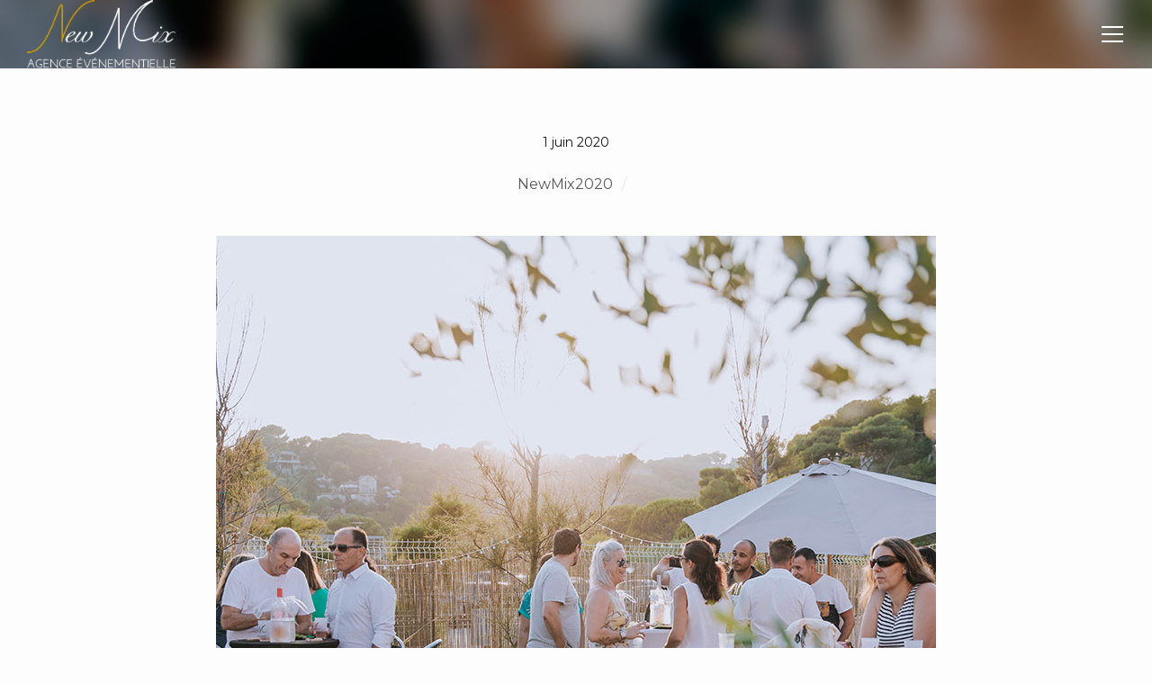

--- FILE ---
content_type: text/html; charset=UTF-8
request_url: https://newmix.fr/portfolio/new-mix-after-beach-5/
body_size: 10623
content:
<!DOCTYPE html>
<html lang="fr-FR" class="cmsmasters_html">
<head>
<meta charset="UTF-8" />
<meta name="viewport" content="width=device-width, initial-scale=1, maximum-scale=1" />
<meta name="format-detection" content="telephone=no" />
<link rel="profile" href="//gmpg.org/xfn/11" />
<link rel="pingback" href="https://newmix.fr/xmlrpc.php" />
<meta name='robots' content='index, follow, max-image-preview:large, max-snippet:-1, max-video-preview:-1' />

	<!-- This site is optimized with the Yoast SEO plugin v19.7.2 - https://yoast.com/wordpress/plugins/seo/ -->
	<title>New Mix After Beach - NEW MIX</title>
	<link rel="canonical" href="https://newmix.fr/portfolio/new-mix-after-beach-5/" />
	<meta property="og:locale" content="fr_FR" />
	<meta property="og:type" content="article" />
	<meta property="og:title" content="New Mix After Beach - NEW MIX" />
	<meta property="og:url" content="https://newmix.fr/portfolio/new-mix-after-beach-5/" />
	<meta property="og:site_name" content="NEW MIX" />
	<meta property="og:image" content="https://newmix.fr/wp-content/uploads/2020/06/New-Mix-After-Beach-9.jpg" />
	<meta property="og:image:width" content="800" />
	<meta property="og:image:height" content="800" />
	<meta property="og:image:type" content="image/jpeg" />
	<meta name="twitter:card" content="summary_large_image" />
	<script type="application/ld+json" class="yoast-schema-graph">{"@context":"https://schema.org","@graph":[{"@type":"WebPage","@id":"https://newmix.fr/portfolio/new-mix-after-beach-5/","url":"https://newmix.fr/portfolio/new-mix-after-beach-5/","name":"New Mix After Beach - NEW MIX","isPartOf":{"@id":"https://newmix.fr/#website"},"primaryImageOfPage":{"@id":"https://newmix.fr/portfolio/new-mix-after-beach-5/#primaryimage"},"image":{"@id":"https://newmix.fr/portfolio/new-mix-after-beach-5/#primaryimage"},"thumbnailUrl":"https://newmix.fr/wp-content/uploads/2020/06/New-Mix-After-Beach-9.jpg","datePublished":"2020-06-01T09:06:04+00:00","dateModified":"2020-06-01T09:06:04+00:00","breadcrumb":{"@id":"https://newmix.fr/portfolio/new-mix-after-beach-5/#breadcrumb"},"inLanguage":"fr-FR","potentialAction":[{"@type":"ReadAction","target":["https://newmix.fr/portfolio/new-mix-after-beach-5/"]}]},{"@type":"ImageObject","inLanguage":"fr-FR","@id":"https://newmix.fr/portfolio/new-mix-after-beach-5/#primaryimage","url":"https://newmix.fr/wp-content/uploads/2020/06/New-Mix-After-Beach-9.jpg","contentUrl":"https://newmix.fr/wp-content/uploads/2020/06/New-Mix-After-Beach-9.jpg","width":800,"height":800},{"@type":"BreadcrumbList","@id":"https://newmix.fr/portfolio/new-mix-after-beach-5/#breadcrumb","itemListElement":[{"@type":"ListItem","position":1,"name":"Home","item":"https://newmix.fr/"},{"@type":"ListItem","position":2,"name":"Éléments du portfolio","item":"https://newmix.fr/portfolio/"},{"@type":"ListItem","position":3,"name":"New Mix After Beach"}]},{"@type":"WebSite","@id":"https://newmix.fr/#website","url":"https://newmix.fr/","name":"NEW MIX","description":"Agence événementielle à Marseille","potentialAction":[{"@type":"SearchAction","target":{"@type":"EntryPoint","urlTemplate":"https://newmix.fr/?s={search_term_string}"},"query-input":"required name=search_term_string"}],"inLanguage":"fr-FR"}]}</script>
	<!-- / Yoast SEO plugin. -->


<link rel='dns-prefetch' href='//fonts.googleapis.com' />
<link rel='dns-prefetch' href='//s.w.org' />
<link rel="alternate" type="application/rss+xml" title="NEW MIX &raquo; Flux" href="https://newmix.fr/feed/" />
<link rel="alternate" type="application/rss+xml" title="NEW MIX &raquo; Flux des commentaires" href="https://newmix.fr/comments/feed/" />
<script type="text/javascript">
window._wpemojiSettings = {"baseUrl":"https:\/\/s.w.org\/images\/core\/emoji\/14.0.0\/72x72\/","ext":".png","svgUrl":"https:\/\/s.w.org\/images\/core\/emoji\/14.0.0\/svg\/","svgExt":".svg","source":{"concatemoji":"https:\/\/newmix.fr\/wp-includes\/js\/wp-emoji-release.min.js?ver=6.0.11"}};
/*! This file is auto-generated */
!function(e,a,t){var n,r,o,i=a.createElement("canvas"),p=i.getContext&&i.getContext("2d");function s(e,t){var a=String.fromCharCode,e=(p.clearRect(0,0,i.width,i.height),p.fillText(a.apply(this,e),0,0),i.toDataURL());return p.clearRect(0,0,i.width,i.height),p.fillText(a.apply(this,t),0,0),e===i.toDataURL()}function c(e){var t=a.createElement("script");t.src=e,t.defer=t.type="text/javascript",a.getElementsByTagName("head")[0].appendChild(t)}for(o=Array("flag","emoji"),t.supports={everything:!0,everythingExceptFlag:!0},r=0;r<o.length;r++)t.supports[o[r]]=function(e){if(!p||!p.fillText)return!1;switch(p.textBaseline="top",p.font="600 32px Arial",e){case"flag":return s([127987,65039,8205,9895,65039],[127987,65039,8203,9895,65039])?!1:!s([55356,56826,55356,56819],[55356,56826,8203,55356,56819])&&!s([55356,57332,56128,56423,56128,56418,56128,56421,56128,56430,56128,56423,56128,56447],[55356,57332,8203,56128,56423,8203,56128,56418,8203,56128,56421,8203,56128,56430,8203,56128,56423,8203,56128,56447]);case"emoji":return!s([129777,127995,8205,129778,127999],[129777,127995,8203,129778,127999])}return!1}(o[r]),t.supports.everything=t.supports.everything&&t.supports[o[r]],"flag"!==o[r]&&(t.supports.everythingExceptFlag=t.supports.everythingExceptFlag&&t.supports[o[r]]);t.supports.everythingExceptFlag=t.supports.everythingExceptFlag&&!t.supports.flag,t.DOMReady=!1,t.readyCallback=function(){t.DOMReady=!0},t.supports.everything||(n=function(){t.readyCallback()},a.addEventListener?(a.addEventListener("DOMContentLoaded",n,!1),e.addEventListener("load",n,!1)):(e.attachEvent("onload",n),a.attachEvent("onreadystatechange",function(){"complete"===a.readyState&&t.readyCallback()})),(e=t.source||{}).concatemoji?c(e.concatemoji):e.wpemoji&&e.twemoji&&(c(e.twemoji),c(e.wpemoji)))}(window,document,window._wpemojiSettings);
</script>
<style type="text/css">
img.wp-smiley,
img.emoji {
	display: inline !important;
	border: none !important;
	box-shadow: none !important;
	height: 1em !important;
	width: 1em !important;
	margin: 0 0.07em !important;
	vertical-align: -0.1em !important;
	background: none !important;
	padding: 0 !important;
}
</style>
	<link rel='stylesheet' id='wp-block-library-css'  href='https://newmix.fr/wp-includes/css/dist/block-library/style.min.css?ver=6.0.11' type='text/css' media='all' />
<style id='global-styles-inline-css' type='text/css'>
body{--wp--preset--color--black: #000000;--wp--preset--color--cyan-bluish-gray: #abb8c3;--wp--preset--color--white: #ffffff;--wp--preset--color--pale-pink: #f78da7;--wp--preset--color--vivid-red: #cf2e2e;--wp--preset--color--luminous-vivid-orange: #ff6900;--wp--preset--color--luminous-vivid-amber: #fcb900;--wp--preset--color--light-green-cyan: #7bdcb5;--wp--preset--color--vivid-green-cyan: #00d084;--wp--preset--color--pale-cyan-blue: #8ed1fc;--wp--preset--color--vivid-cyan-blue: #0693e3;--wp--preset--color--vivid-purple: #9b51e0;--wp--preset--color--color-1: #575757;--wp--preset--color--color-2: #7e505f;--wp--preset--color--color-3: #b6b6b6;--wp--preset--color--color-4: #141414;--wp--preset--color--color-5: #fefdfd;--wp--preset--color--color-6: #ffffff;--wp--preset--color--color-7: #e6e6e6;--wp--preset--gradient--vivid-cyan-blue-to-vivid-purple: linear-gradient(135deg,rgba(6,147,227,1) 0%,rgb(155,81,224) 100%);--wp--preset--gradient--light-green-cyan-to-vivid-green-cyan: linear-gradient(135deg,rgb(122,220,180) 0%,rgb(0,208,130) 100%);--wp--preset--gradient--luminous-vivid-amber-to-luminous-vivid-orange: linear-gradient(135deg,rgba(252,185,0,1) 0%,rgba(255,105,0,1) 100%);--wp--preset--gradient--luminous-vivid-orange-to-vivid-red: linear-gradient(135deg,rgba(255,105,0,1) 0%,rgb(207,46,46) 100%);--wp--preset--gradient--very-light-gray-to-cyan-bluish-gray: linear-gradient(135deg,rgb(238,238,238) 0%,rgb(169,184,195) 100%);--wp--preset--gradient--cool-to-warm-spectrum: linear-gradient(135deg,rgb(74,234,220) 0%,rgb(151,120,209) 20%,rgb(207,42,186) 40%,rgb(238,44,130) 60%,rgb(251,105,98) 80%,rgb(254,248,76) 100%);--wp--preset--gradient--blush-light-purple: linear-gradient(135deg,rgb(255,206,236) 0%,rgb(152,150,240) 100%);--wp--preset--gradient--blush-bordeaux: linear-gradient(135deg,rgb(254,205,165) 0%,rgb(254,45,45) 50%,rgb(107,0,62) 100%);--wp--preset--gradient--luminous-dusk: linear-gradient(135deg,rgb(255,203,112) 0%,rgb(199,81,192) 50%,rgb(65,88,208) 100%);--wp--preset--gradient--pale-ocean: linear-gradient(135deg,rgb(255,245,203) 0%,rgb(182,227,212) 50%,rgb(51,167,181) 100%);--wp--preset--gradient--electric-grass: linear-gradient(135deg,rgb(202,248,128) 0%,rgb(113,206,126) 100%);--wp--preset--gradient--midnight: linear-gradient(135deg,rgb(2,3,129) 0%,rgb(40,116,252) 100%);--wp--preset--duotone--dark-grayscale: url('#wp-duotone-dark-grayscale');--wp--preset--duotone--grayscale: url('#wp-duotone-grayscale');--wp--preset--duotone--purple-yellow: url('#wp-duotone-purple-yellow');--wp--preset--duotone--blue-red: url('#wp-duotone-blue-red');--wp--preset--duotone--midnight: url('#wp-duotone-midnight');--wp--preset--duotone--magenta-yellow: url('#wp-duotone-magenta-yellow');--wp--preset--duotone--purple-green: url('#wp-duotone-purple-green');--wp--preset--duotone--blue-orange: url('#wp-duotone-blue-orange');--wp--preset--font-size--small: 13px;--wp--preset--font-size--medium: 20px;--wp--preset--font-size--large: 36px;--wp--preset--font-size--x-large: 42px;}.has-black-color{color: var(--wp--preset--color--black) !important;}.has-cyan-bluish-gray-color{color: var(--wp--preset--color--cyan-bluish-gray) !important;}.has-white-color{color: var(--wp--preset--color--white) !important;}.has-pale-pink-color{color: var(--wp--preset--color--pale-pink) !important;}.has-vivid-red-color{color: var(--wp--preset--color--vivid-red) !important;}.has-luminous-vivid-orange-color{color: var(--wp--preset--color--luminous-vivid-orange) !important;}.has-luminous-vivid-amber-color{color: var(--wp--preset--color--luminous-vivid-amber) !important;}.has-light-green-cyan-color{color: var(--wp--preset--color--light-green-cyan) !important;}.has-vivid-green-cyan-color{color: var(--wp--preset--color--vivid-green-cyan) !important;}.has-pale-cyan-blue-color{color: var(--wp--preset--color--pale-cyan-blue) !important;}.has-vivid-cyan-blue-color{color: var(--wp--preset--color--vivid-cyan-blue) !important;}.has-vivid-purple-color{color: var(--wp--preset--color--vivid-purple) !important;}.has-black-background-color{background-color: var(--wp--preset--color--black) !important;}.has-cyan-bluish-gray-background-color{background-color: var(--wp--preset--color--cyan-bluish-gray) !important;}.has-white-background-color{background-color: var(--wp--preset--color--white) !important;}.has-pale-pink-background-color{background-color: var(--wp--preset--color--pale-pink) !important;}.has-vivid-red-background-color{background-color: var(--wp--preset--color--vivid-red) !important;}.has-luminous-vivid-orange-background-color{background-color: var(--wp--preset--color--luminous-vivid-orange) !important;}.has-luminous-vivid-amber-background-color{background-color: var(--wp--preset--color--luminous-vivid-amber) !important;}.has-light-green-cyan-background-color{background-color: var(--wp--preset--color--light-green-cyan) !important;}.has-vivid-green-cyan-background-color{background-color: var(--wp--preset--color--vivid-green-cyan) !important;}.has-pale-cyan-blue-background-color{background-color: var(--wp--preset--color--pale-cyan-blue) !important;}.has-vivid-cyan-blue-background-color{background-color: var(--wp--preset--color--vivid-cyan-blue) !important;}.has-vivid-purple-background-color{background-color: var(--wp--preset--color--vivid-purple) !important;}.has-black-border-color{border-color: var(--wp--preset--color--black) !important;}.has-cyan-bluish-gray-border-color{border-color: var(--wp--preset--color--cyan-bluish-gray) !important;}.has-white-border-color{border-color: var(--wp--preset--color--white) !important;}.has-pale-pink-border-color{border-color: var(--wp--preset--color--pale-pink) !important;}.has-vivid-red-border-color{border-color: var(--wp--preset--color--vivid-red) !important;}.has-luminous-vivid-orange-border-color{border-color: var(--wp--preset--color--luminous-vivid-orange) !important;}.has-luminous-vivid-amber-border-color{border-color: var(--wp--preset--color--luminous-vivid-amber) !important;}.has-light-green-cyan-border-color{border-color: var(--wp--preset--color--light-green-cyan) !important;}.has-vivid-green-cyan-border-color{border-color: var(--wp--preset--color--vivid-green-cyan) !important;}.has-pale-cyan-blue-border-color{border-color: var(--wp--preset--color--pale-cyan-blue) !important;}.has-vivid-cyan-blue-border-color{border-color: var(--wp--preset--color--vivid-cyan-blue) !important;}.has-vivid-purple-border-color{border-color: var(--wp--preset--color--vivid-purple) !important;}.has-vivid-cyan-blue-to-vivid-purple-gradient-background{background: var(--wp--preset--gradient--vivid-cyan-blue-to-vivid-purple) !important;}.has-light-green-cyan-to-vivid-green-cyan-gradient-background{background: var(--wp--preset--gradient--light-green-cyan-to-vivid-green-cyan) !important;}.has-luminous-vivid-amber-to-luminous-vivid-orange-gradient-background{background: var(--wp--preset--gradient--luminous-vivid-amber-to-luminous-vivid-orange) !important;}.has-luminous-vivid-orange-to-vivid-red-gradient-background{background: var(--wp--preset--gradient--luminous-vivid-orange-to-vivid-red) !important;}.has-very-light-gray-to-cyan-bluish-gray-gradient-background{background: var(--wp--preset--gradient--very-light-gray-to-cyan-bluish-gray) !important;}.has-cool-to-warm-spectrum-gradient-background{background: var(--wp--preset--gradient--cool-to-warm-spectrum) !important;}.has-blush-light-purple-gradient-background{background: var(--wp--preset--gradient--blush-light-purple) !important;}.has-blush-bordeaux-gradient-background{background: var(--wp--preset--gradient--blush-bordeaux) !important;}.has-luminous-dusk-gradient-background{background: var(--wp--preset--gradient--luminous-dusk) !important;}.has-pale-ocean-gradient-background{background: var(--wp--preset--gradient--pale-ocean) !important;}.has-electric-grass-gradient-background{background: var(--wp--preset--gradient--electric-grass) !important;}.has-midnight-gradient-background{background: var(--wp--preset--gradient--midnight) !important;}.has-small-font-size{font-size: var(--wp--preset--font-size--small) !important;}.has-medium-font-size{font-size: var(--wp--preset--font-size--medium) !important;}.has-large-font-size{font-size: var(--wp--preset--font-size--large) !important;}.has-x-large-font-size{font-size: var(--wp--preset--font-size--x-large) !important;}
</style>
<link rel='stylesheet' id='contact-form-7-css'  href='https://newmix.fr/wp-content/plugins/contact-form-7/includes/css/styles.css?ver=5.7.7' type='text/css' media='all' />
<link rel='stylesheet' id='rs-plugin-settings-css'  href='https://newmix.fr/wp-content/plugins/revslider/public/assets/css/rs6.css?ver=6.4.6' type='text/css' media='all' />
<style id='rs-plugin-settings-inline-css' type='text/css'>
#rs-demo-id {}
</style>
<link rel='stylesheet' id='amigos-theme-style-css'  href='https://newmix.fr/wp-content/themes/amigos/style.css?ver=1.0.0' type='text/css' media='screen, print' />
<link rel='stylesheet' id='amigos-style-css'  href='https://newmix.fr/wp-content/themes/amigos/theme-framework/theme-style/css/style.css?ver=1.0.0' type='text/css' media='screen, print' />
<style id='amigos-style-inline-css' type='text/css'>

	.header_mid .header_mid_inner .logo_wrap {
		width : 165px;
	}

	.header_mid_inner .logo img.logo_retina {
		width : 1609.5px;
	}


			.headline_outer {
				background-image:url(https://newmix.fr/wp-content/uploads/2018/05/background1.jpg);
				background-repeat:no-repeat;
				background-attachment:scroll;
				background-size:cover;
			}
			
		.headline_aligner, 
		.cmsmasters_breadcrumbs_aligner {
			min-height:440px;
		}
		

		
		#page .cmsmasters_social_icon_color.cmsmasters_social_icon_1 {
			background-color:#c99708;
		}
		
		
		#page .cmsmasters_social_icon_color.cmsmasters_social_icon_1:hover {
			background-color:#b6b6b6;
		}
		
		#page .cmsmasters_social_icon_color.cmsmasters_social_icon_2 {
			background-color:#c99708;
		}
		
		
		#page .cmsmasters_social_icon_color.cmsmasters_social_icon_2:hover {
			background-color:#b6b6b6;
		}
		
		#page .cmsmasters_social_icon_color.cmsmasters_social_icon_3 {
			background-color:#c99708;
		}
		
		
		#page .cmsmasters_social_icon_color.cmsmasters_social_icon_3:hover {
			background-color:#b6b6b6;
		}

	.header_top {
		height : 35px;
	}
	
	.header_mid {
		height : 76px;
	}
	
	#page.cmsmasters_heading_after_header #middle, 
	#page.cmsmasters_heading_under_header #middle .headline .headline_outer {
		padding-top : 76px;
	}
	
	#page.cmsmasters_heading_after_header.enable_header_top #middle, 
	#page.cmsmasters_heading_under_header.enable_header_top #middle .headline .headline_outer {
		padding-top : 111px;
	}
	
	@media only screen and (max-width: 1024px) {
		.header_top,
		.header_mid,
		.header_bot {
			height : auto;
		}
		
		.header_mid .header_mid_inner > div,
		.header_mid .header_mid_inner > .logo_wrap,
		.header_mid .header_mid_inner > .mid_search_but_wrap,
		.header_mid .header_mid_inner > .resp_mid_nav_wrap {
			height : 76px;
		}
		
		#page.cmsmasters_heading_after_header #middle, 
		#page.cmsmasters_heading_under_header #middle .headline .headline_outer, 
		#page.cmsmasters_heading_after_header.enable_header_top #middle, 
		#page.cmsmasters_heading_under_header.enable_header_top #middle .headline .headline_outer, 
		#page.cmsmasters_heading_after_header.enable_header_bottom #middle, 
		#page.cmsmasters_heading_under_header.enable_header_bottom #middle .headline .headline_outer, 
		#page.cmsmasters_heading_after_header.enable_header_top.enable_header_bottom #middle, 
		#page.cmsmasters_heading_under_header.enable_header_top.enable_header_bottom #middle .headline .headline_outer {
			padding-top : 0 !important;
		}
	}
	
	@media only screen and (max-width: 768px) {
		.header_mid .header_mid_inner > .logo_wrap,
		.header_mid .header_mid_inner > .mid_search_but_wrap,
		.header_mid .header_mid_inner > .resp_mid_nav_wrap {
			height:auto;
		}
	}

</style>
<link rel='stylesheet' id='amigos-adaptive-css'  href='https://newmix.fr/wp-content/themes/amigos/theme-framework/theme-style/css/adaptive.css?ver=1.0.0' type='text/css' media='screen, print' />
<link rel='stylesheet' id='amigos-retina-css'  href='https://newmix.fr/wp-content/themes/amigos/theme-framework/theme-style/css/retina.css?ver=1.0.0' type='text/css' media='screen' />
<link rel='stylesheet' id='amigos-icons-css'  href='https://newmix.fr/wp-content/themes/amigos/css/fontello.css?ver=1.0.0' type='text/css' media='screen' />
<link rel='stylesheet' id='amigos-icons-custom-css'  href='https://newmix.fr/wp-content/themes/amigos/theme-vars/theme-style/css/fontello-custom.css?ver=1.0.0' type='text/css' media='screen' />
<link rel='stylesheet' id='animate-css'  href='https://newmix.fr/wp-content/themes/amigos/css/animate.css?ver=1.0.0' type='text/css' media='screen' />
<link rel='stylesheet' id='ilightbox-css'  href='https://newmix.fr/wp-content/themes/amigos/css/ilightbox.css?ver=2.2.0' type='text/css' media='screen' />
<link rel='stylesheet' id='ilightbox-skin-dark-css'  href='https://newmix.fr/wp-content/themes/amigos/css/ilightbox-skins/dark-skin.css?ver=2.2.0' type='text/css' media='screen' />
<link rel='stylesheet' id='amigos-fonts-schemes-css'  href='https://newmix.fr/wp-content/uploads/cmsmasters_styles/amigos.css?ver=1.0.0' type='text/css' media='screen' />
<link rel='stylesheet' id='google-fonts-css'  href='//fonts.googleapis.com/css?family=Montserrat%3A400%2C700%7CJosefin+Sans%3Awght%40700%26display%3Dswap&#038;ver=6.0.11' type='text/css' media='all' />
<link rel='stylesheet' id='amigos-gutenberg-frontend-style-css'  href='https://newmix.fr/wp-content/themes/amigos/gutenberg/cmsmasters-framework/theme-style/css/frontend-style.css?ver=1.0.0' type='text/css' media='screen' />
<link rel='stylesheet' id='amigos-child-style-css'  href='https://newmix.fr/wp-content/themes/amigos-child/style.css?ver=1.0.0' type='text/css' media='screen, print' />
<script type='text/javascript' src='https://newmix.fr/wp-includes/js/jquery/jquery.min.js?ver=3.6.0' id='jquery-core-js'></script>
<script type='text/javascript' src='https://newmix.fr/wp-includes/js/jquery/jquery-migrate.min.js?ver=3.3.2' id='jquery-migrate-js'></script>
<script type='text/javascript' src='https://newmix.fr/wp-content/plugins/revslider/public/assets/js/rbtools.min.js?ver=6.4.4' id='tp-tools-js'></script>
<script type='text/javascript' src='https://newmix.fr/wp-content/plugins/revslider/public/assets/js/rs6.min.js?ver=6.4.6' id='revmin-js'></script>
<script type='text/javascript' src='https://newmix.fr/wp-content/themes/amigos/js/debounced-resize.min.js?ver=1.0.0' id='debounced-resize-js'></script>
<script type='text/javascript' src='https://newmix.fr/wp-content/themes/amigos/js/modernizr.min.js?ver=1.0.0' id='modernizr-js'></script>
<script type='text/javascript' src='https://newmix.fr/wp-content/themes/amigos/js/respond.min.js?ver=1.0.0' id='respond-js'></script>
<script type='text/javascript' src='https://newmix.fr/wp-content/themes/amigos/js/jquery.iLightBox.min.js?ver=2.2.0' id='iLightBox-js'></script>
<link rel="https://api.w.org/" href="https://newmix.fr/wp-json/" /><link rel="alternate" type="application/json" href="https://newmix.fr/wp-json/wp/v2/portfolio/2958" /><link rel="EditURI" type="application/rsd+xml" title="RSD" href="https://newmix.fr/xmlrpc.php?rsd" />
<link rel="wlwmanifest" type="application/wlwmanifest+xml" href="https://newmix.fr/wp-includes/wlwmanifest.xml" /> 
<meta name="generator" content="WordPress 6.0.11" />
<link rel='shortlink' href='https://newmix.fr/?p=2958' />
<link rel="alternate" type="application/json+oembed" href="https://newmix.fr/wp-json/oembed/1.0/embed?url=https%3A%2F%2Fnewmix.fr%2Fportfolio%2Fnew-mix-after-beach-5%2F" />
<link rel="alternate" type="text/xml+oembed" href="https://newmix.fr/wp-json/oembed/1.0/embed?url=https%3A%2F%2Fnewmix.fr%2Fportfolio%2Fnew-mix-after-beach-5%2F&#038;format=xml" />
<!-- Global site tag (gtag.js) - Google Analytics -->
<script async src="https://www.googletagmanager.com/gtag/js?id=UA-170096626-1"></script>
<script>
  window.dataLayer = window.dataLayer || [];
  function gtag(){dataLayer.push(arguments);}
  gtag('js', new Date());

  gtag('config', 'UA-170096626-1');
</script><script type='text/javascript'>
/* <![CDATA[ */
var VPData = {"__":{"couldnt_retrieve_vp":"Couldn't retrieve Visual Portfolio ID.","pswp_close":"Fermer (\u00c9chap)","pswp_share":"Partager","pswp_fs":"Ouvrir\/fermer le plein \u00e9cran","pswp_zoom":"Zoomer\/d\u00e9zoomer","pswp_prev":"Pr\u00e9c\u00e9dent (fl\u00e8che gauche)","pswp_next":"Suivant (fl\u00e8che droite)","pswp_share_fb":"Partager sur Facebook","pswp_share_tw":"Tweeter","pswp_share_pin":"L\u2019\u00e9pingler","fancybox_close":"Fermer","fancybox_next":"Suivant","fancybox_prev":"Pr\u00e9c\u00e9dent","fancybox_error":"Le contenu demand\u00e9 ne peut pas \u00eatre charg\u00e9. <br \/> Veuillez r\u00e9essayer ult\u00e9rieurement.","fancybox_play_start":"D\u00e9marrer le diaporama","fancybox_play_stop":"Mettre le diaporama en pause","fancybox_full_screen":"Plein \u00e9cran","fancybox_thumbs":"Miniatures","fancybox_download":"T\u00e9l\u00e9charger","fancybox_share":"Partager","fancybox_zoom":"Zoom"},"settingsPopupGallery":{"enable_on_wordpress_images":false,"vendor":"fancybox","deep_linking":false,"deep_linking_url_to_share_images":false,"show_arrows":true,"show_counter":true,"show_zoom_button":true,"show_fullscreen_button":true,"show_share_button":true,"show_close_button":true,"show_thumbs":true,"show_download_button":false,"show_slideshow":false,"click_to_zoom":true},"screenSizes":[320,576,768,992,1200]};
/* ]]> */
</script>
        <noscript>
            <style type="text/css">
                .vp-portfolio__preloader-wrap{display:none}.vp-portfolio__items-wrap,.vp-portfolio__filter-wrap,.vp-portfolio__sort-wrap,.vp-portfolio__pagination-wrap{visibility:visible;opacity:1}.vp-portfolio__item .vp-portfolio__item-img noscript+img{display:none}.vp-portfolio__thumbnails-wrap{display:none}            </style>
        </noscript>
                <style type="text/css">
            /* If html does not have either class, do not show lazy loaded images. */
            html:not(.vp-lazyload-enabled):not(.js) .vp-lazyload {
                display: none;
            }
        </style>
        <script>
            document.documentElement.classList.add(
                'vp-lazyload-enabled'
            );
        </script>
        <meta name="generator" content="Powered by Slider Revolution 6.4.6 - responsive, Mobile-Friendly Slider Plugin for WordPress with comfortable drag and drop interface." />
<link rel="icon" href="https://newmix.fr/wp-content/uploads/2020/05/cropped-flaticon-New-Mix-Agence-Evenementielle-32x32.png" sizes="32x32" />
<link rel="icon" href="https://newmix.fr/wp-content/uploads/2020/05/cropped-flaticon-New-Mix-Agence-Evenementielle-192x192.png" sizes="192x192" />
<link rel="apple-touch-icon" href="https://newmix.fr/wp-content/uploads/2020/05/cropped-flaticon-New-Mix-Agence-Evenementielle-180x180.png" />
<meta name="msapplication-TileImage" content="https://newmix.fr/wp-content/uploads/2020/05/cropped-flaticon-New-Mix-Agence-Evenementielle-270x270.png" />
<script type="text/javascript">function setREVStartSize(e){
			//window.requestAnimationFrame(function() {				 
				window.RSIW = window.RSIW===undefined ? window.innerWidth : window.RSIW;	
				window.RSIH = window.RSIH===undefined ? window.innerHeight : window.RSIH;	
				try {								
					var pw = document.getElementById(e.c).parentNode.offsetWidth,
						newh;
					pw = pw===0 || isNaN(pw) ? window.RSIW : pw;
					e.tabw = e.tabw===undefined ? 0 : parseInt(e.tabw);
					e.thumbw = e.thumbw===undefined ? 0 : parseInt(e.thumbw);
					e.tabh = e.tabh===undefined ? 0 : parseInt(e.tabh);
					e.thumbh = e.thumbh===undefined ? 0 : parseInt(e.thumbh);
					e.tabhide = e.tabhide===undefined ? 0 : parseInt(e.tabhide);
					e.thumbhide = e.thumbhide===undefined ? 0 : parseInt(e.thumbhide);
					e.mh = e.mh===undefined || e.mh=="" || e.mh==="auto" ? 0 : parseInt(e.mh,0);		
					if(e.layout==="fullscreen" || e.l==="fullscreen") 						
						newh = Math.max(e.mh,window.RSIH);					
					else{					
						e.gw = Array.isArray(e.gw) ? e.gw : [e.gw];
						for (var i in e.rl) if (e.gw[i]===undefined || e.gw[i]===0) e.gw[i] = e.gw[i-1];					
						e.gh = e.el===undefined || e.el==="" || (Array.isArray(e.el) && e.el.length==0)? e.gh : e.el;
						e.gh = Array.isArray(e.gh) ? e.gh : [e.gh];
						for (var i in e.rl) if (e.gh[i]===undefined || e.gh[i]===0) e.gh[i] = e.gh[i-1];
											
						var nl = new Array(e.rl.length),
							ix = 0,						
							sl;					
						e.tabw = e.tabhide>=pw ? 0 : e.tabw;
						e.thumbw = e.thumbhide>=pw ? 0 : e.thumbw;
						e.tabh = e.tabhide>=pw ? 0 : e.tabh;
						e.thumbh = e.thumbhide>=pw ? 0 : e.thumbh;					
						for (var i in e.rl) nl[i] = e.rl[i]<window.RSIW ? 0 : e.rl[i];
						sl = nl[0];									
						for (var i in nl) if (sl>nl[i] && nl[i]>0) { sl = nl[i]; ix=i;}															
						var m = pw>(e.gw[ix]+e.tabw+e.thumbw) ? 1 : (pw-(e.tabw+e.thumbw)) / (e.gw[ix]);					
						newh =  (e.gh[ix] * m) + (e.tabh + e.thumbh);
					}				
					if(window.rs_init_css===undefined) window.rs_init_css = document.head.appendChild(document.createElement("style"));					
					document.getElementById(e.c).height = newh+"px";
					window.rs_init_css.innerHTML += "#"+e.c+"_wrapper { height: "+newh+"px }";				
				} catch(e){
					console.log("Failure at Presize of Slider:" + e)
				}					   
			//});
		  };</script>
</head>
<body class="portfolio-template-default single single-portfolio postid-2958 single-format-standard elementor-default elementor-kit-4858">
<svg xmlns="http://www.w3.org/2000/svg" viewBox="0 0 0 0" width="0" height="0" focusable="false" role="none" style="visibility: hidden; position: absolute; left: -9999px; overflow: hidden;" ><defs><filter id="wp-duotone-dark-grayscale"><feColorMatrix color-interpolation-filters="sRGB" type="matrix" values=" .299 .587 .114 0 0 .299 .587 .114 0 0 .299 .587 .114 0 0 .299 .587 .114 0 0 " /><feComponentTransfer color-interpolation-filters="sRGB" ><feFuncR type="table" tableValues="0 0.49803921568627" /><feFuncG type="table" tableValues="0 0.49803921568627" /><feFuncB type="table" tableValues="0 0.49803921568627" /><feFuncA type="table" tableValues="1 1" /></feComponentTransfer><feComposite in2="SourceGraphic" operator="in" /></filter></defs></svg><svg xmlns="http://www.w3.org/2000/svg" viewBox="0 0 0 0" width="0" height="0" focusable="false" role="none" style="visibility: hidden; position: absolute; left: -9999px; overflow: hidden;" ><defs><filter id="wp-duotone-grayscale"><feColorMatrix color-interpolation-filters="sRGB" type="matrix" values=" .299 .587 .114 0 0 .299 .587 .114 0 0 .299 .587 .114 0 0 .299 .587 .114 0 0 " /><feComponentTransfer color-interpolation-filters="sRGB" ><feFuncR type="table" tableValues="0 1" /><feFuncG type="table" tableValues="0 1" /><feFuncB type="table" tableValues="0 1" /><feFuncA type="table" tableValues="1 1" /></feComponentTransfer><feComposite in2="SourceGraphic" operator="in" /></filter></defs></svg><svg xmlns="http://www.w3.org/2000/svg" viewBox="0 0 0 0" width="0" height="0" focusable="false" role="none" style="visibility: hidden; position: absolute; left: -9999px; overflow: hidden;" ><defs><filter id="wp-duotone-purple-yellow"><feColorMatrix color-interpolation-filters="sRGB" type="matrix" values=" .299 .587 .114 0 0 .299 .587 .114 0 0 .299 .587 .114 0 0 .299 .587 .114 0 0 " /><feComponentTransfer color-interpolation-filters="sRGB" ><feFuncR type="table" tableValues="0.54901960784314 0.98823529411765" /><feFuncG type="table" tableValues="0 1" /><feFuncB type="table" tableValues="0.71764705882353 0.25490196078431" /><feFuncA type="table" tableValues="1 1" /></feComponentTransfer><feComposite in2="SourceGraphic" operator="in" /></filter></defs></svg><svg xmlns="http://www.w3.org/2000/svg" viewBox="0 0 0 0" width="0" height="0" focusable="false" role="none" style="visibility: hidden; position: absolute; left: -9999px; overflow: hidden;" ><defs><filter id="wp-duotone-blue-red"><feColorMatrix color-interpolation-filters="sRGB" type="matrix" values=" .299 .587 .114 0 0 .299 .587 .114 0 0 .299 .587 .114 0 0 .299 .587 .114 0 0 " /><feComponentTransfer color-interpolation-filters="sRGB" ><feFuncR type="table" tableValues="0 1" /><feFuncG type="table" tableValues="0 0.27843137254902" /><feFuncB type="table" tableValues="0.5921568627451 0.27843137254902" /><feFuncA type="table" tableValues="1 1" /></feComponentTransfer><feComposite in2="SourceGraphic" operator="in" /></filter></defs></svg><svg xmlns="http://www.w3.org/2000/svg" viewBox="0 0 0 0" width="0" height="0" focusable="false" role="none" style="visibility: hidden; position: absolute; left: -9999px; overflow: hidden;" ><defs><filter id="wp-duotone-midnight"><feColorMatrix color-interpolation-filters="sRGB" type="matrix" values=" .299 .587 .114 0 0 .299 .587 .114 0 0 .299 .587 .114 0 0 .299 .587 .114 0 0 " /><feComponentTransfer color-interpolation-filters="sRGB" ><feFuncR type="table" tableValues="0 0" /><feFuncG type="table" tableValues="0 0.64705882352941" /><feFuncB type="table" tableValues="0 1" /><feFuncA type="table" tableValues="1 1" /></feComponentTransfer><feComposite in2="SourceGraphic" operator="in" /></filter></defs></svg><svg xmlns="http://www.w3.org/2000/svg" viewBox="0 0 0 0" width="0" height="0" focusable="false" role="none" style="visibility: hidden; position: absolute; left: -9999px; overflow: hidden;" ><defs><filter id="wp-duotone-magenta-yellow"><feColorMatrix color-interpolation-filters="sRGB" type="matrix" values=" .299 .587 .114 0 0 .299 .587 .114 0 0 .299 .587 .114 0 0 .299 .587 .114 0 0 " /><feComponentTransfer color-interpolation-filters="sRGB" ><feFuncR type="table" tableValues="0.78039215686275 1" /><feFuncG type="table" tableValues="0 0.94901960784314" /><feFuncB type="table" tableValues="0.35294117647059 0.47058823529412" /><feFuncA type="table" tableValues="1 1" /></feComponentTransfer><feComposite in2="SourceGraphic" operator="in" /></filter></defs></svg><svg xmlns="http://www.w3.org/2000/svg" viewBox="0 0 0 0" width="0" height="0" focusable="false" role="none" style="visibility: hidden; position: absolute; left: -9999px; overflow: hidden;" ><defs><filter id="wp-duotone-purple-green"><feColorMatrix color-interpolation-filters="sRGB" type="matrix" values=" .299 .587 .114 0 0 .299 .587 .114 0 0 .299 .587 .114 0 0 .299 .587 .114 0 0 " /><feComponentTransfer color-interpolation-filters="sRGB" ><feFuncR type="table" tableValues="0.65098039215686 0.40392156862745" /><feFuncG type="table" tableValues="0 1" /><feFuncB type="table" tableValues="0.44705882352941 0.4" /><feFuncA type="table" tableValues="1 1" /></feComponentTransfer><feComposite in2="SourceGraphic" operator="in" /></filter></defs></svg><svg xmlns="http://www.w3.org/2000/svg" viewBox="0 0 0 0" width="0" height="0" focusable="false" role="none" style="visibility: hidden; position: absolute; left: -9999px; overflow: hidden;" ><defs><filter id="wp-duotone-blue-orange"><feColorMatrix color-interpolation-filters="sRGB" type="matrix" values=" .299 .587 .114 0 0 .299 .587 .114 0 0 .299 .587 .114 0 0 .299 .587 .114 0 0 " /><feComponentTransfer color-interpolation-filters="sRGB" ><feFuncR type="table" tableValues="0.098039215686275 1" /><feFuncG type="table" tableValues="0 0.66274509803922" /><feFuncB type="table" tableValues="0.84705882352941 0.41960784313725" /><feFuncA type="table" tableValues="1 1" /></feComponentTransfer><feComposite in2="SourceGraphic" operator="in" /></filter></defs></svg>        <script>
            (function($) {
                if (!$) {
                    return;
                }
                if (!$('.elementor-page').length) {
                    return;
                }

                function addDataAttribute($items) {
                    $items.find('.vp-portfolio__item a:not([data-elementor-open-lightbox])').each(function () {
                        if (/\.(png|jpe?g|gif|svg|webp)(\?.*)?$/i.test(this.href)) {
                            this.dataset.elementorOpenLightbox = 'no';
                        }
                    });
                }

                $(document).on('init.vpf', function(event, vpObject) {
                    if ('vpf' !== event.namespace) {
                        return;
                    }

                    addDataAttribute(vpObject.$item);
                });
                $(document).on('addItems.vpf', function(event, vpObject, $items) {
                    if ('vpf' !== event.namespace) {
                        return;
                    }

                    addDataAttribute($items);
                });
            })(window.jQuery);
        </script>
        

<!-- Start Page -->
<div id="page" class="chrome_only cmsmasters_liquid fixed_header enable_header_default cmsmasters_default_nav cmsmasters_heading_under_header hfeed site">

<!-- Start Main -->
<div id="main">

<!-- Start Header -->
<header id="header">
	<div class="header_mid" data-height="76"><div class="header_mid_outer"><div class="header_mid_inner"><div class="logo_wrap"><a href="https://newmix.fr/" title="NEW MIX" class="logo">
	<img src="https://newmix.fr/wp-content/uploads/2020/05/Logo-New-Mix-Agence-événementielle-Marseille.png" alt="NEW MIX" /><img class="logo_retina" src="https://newmix.fr/wp-content/uploads/2020/05/Logo-New-Mix-Agence-événementielle-Marseille.png" alt="NEW MIX" width="1610" height="737" /></a>
<a href="https://newmix.fr/" title="NEW MIX" class="logo">
	<img class="logo_overlaps_img" src="https://newmix.fr/wp-content/uploads/2020/05/flaticon-New-Mix-Agence-Evenementielle.png" alt="NEW MIX" /><img class="logo_retina_overlaps" src="https://newmix.fr/wp-content/uploads/2020/05/flaticon-New-Mix-Agence-Evenementielle.png" alt="NEW MIX" width="500" height="379.5" /></a>
</div><div class="resp_mid_nav_wrap"><div class="resp_mid_nav_outer"><a class="responsive_nav resp_mid_nav" href="javascript:void(0)"><span class="resp_mid_nav_but"><span></span></span></a></div></div><!-- Start Navigation --><div class="mid_nav_wrap"><nav><div class="menu-accueil-container"><ul id="navigation" class="mid_nav navigation"><li id="menu-item-2830" class="menu-item menu-item-type-post_type menu-item-object-page menu-item-home menu-item-2830"><a href="https://newmix.fr/"><span class="nav_item_wrap">Accueil</span></a></li>
<li id="menu-item-2839" class="menu-item menu-item-type-post_type menu-item-object-page menu-item-2839"><a href="https://newmix.fr/concept/"><span class="nav_item_wrap">Concept</span></a></li>
<li id="menu-item-4857" class="menu-item menu-item-type-post_type menu-item-object-page menu-item-4857"><a href="https://newmix.fr/evenements/aperosmix/"><span class="nav_item_wrap">APEROS’MIX</span></a></li>
<li id="menu-item-3151" class="menu-item menu-item-type-post_type menu-item-object-page menu-item-has-children menu-item-3151"><a href="https://newmix.fr/evenements/"><span class="nav_item_wrap">Événements</span></a>
<ul class="sub-menu">
	<li id="menu-item-3225" class="menu-item menu-item-type-post_type menu-item-object-page menu-item-3225"><a href="https://newmix.fr/evenements/animations/"><span class="nav_item_wrap">Catalogue d&rsquo;animations</span></a></li>
</ul>
</li>
<li id="menu-item-3884" class="menu-item menu-item-type-post_type menu-item-object-page menu-item-3884"><a href="https://newmix.fr/picassiette/"><span class="nav_item_wrap">Service Traiteur</span></a></li>
<li id="menu-item-3137" class="menu-item menu-item-type-post_type menu-item-object-page menu-item-3137"><a href="https://newmix.fr/galerie/"><span class="nav_item_wrap">Galerie</span></a></li>
<li id="menu-item-2831" class="menu-item menu-item-type-post_type menu-item-object-page menu-item-2831"><a href="https://newmix.fr/contact/"><span class="nav_item_wrap">Contact</span></a></li>
</ul></div></nav></div><!-- Finish Navigation --></div></div></div></header>
<!-- Finish Header -->


<!-- Start Middle -->
<div id="middle">
<div class="headline cmsmasters_color_scheme_default">
				<div class="headline_outer cmsmasters_headline_disabled">
					<div class="headline_color"></div></div>
			</div><div class="middle_inner">
<div class="content_wrap fullwidth">

<!-- Start Content -->
<div class="middle_content entry"><div class="blog opened-article"><!-- Start Post Single Article -->
<article id="post-2958" class="cmsmasters_open_post post-2958 portfolio type-portfolio status-publish format-standard has-post-thumbnail hentry portfolio_category-after-beach">
	<span class="cmsmasters_post_date"><abbr class="published" title="1 juin 2020">1 juin 2020</abbr><abbr class="dn date updated" title="1 juin 2020">1 juin 2020</abbr></span><div class="cmsmasters_post_cont_info entry-meta"><span class="cmsmasters_post_author"><a href="https://newmix.fr/author/newmix2020/" title="Posts by NewMix2020" class="vcard author" rel="author"><span class="fn">NewMix2020</span></a></span><span class="cmsmasters_post_cont_info_sep">/</span></div><figure class="cmsmasters_img_wrap"><a href="https://newmix.fr/wp-content/uploads/2020/06/New-Mix-After-Beach-9.jpg" title="New Mix After Beach" rel="ilightbox[cmsmasters_open_post_img_697cb26b0ed2c]" class="cmsmasters_img_link"><img width="800" height="800" src="https://newmix.fr/wp-content/uploads/2020/06/New-Mix-After-Beach-9.jpg" class=" wp-post-image" alt="New Mix After Beach" title="New Mix After Beach 9" srcset="https://newmix.fr/wp-content/uploads/2020/06/New-Mix-After-Beach-9.jpg 800w, https://newmix.fr/wp-content/uploads/2020/06/New-Mix-After-Beach-9-300x300.jpg 300w, https://newmix.fr/wp-content/uploads/2020/06/New-Mix-After-Beach-9-150x150.jpg 150w, https://newmix.fr/wp-content/uploads/2020/06/New-Mix-After-Beach-9-768x768.jpg 768w, https://newmix.fr/wp-content/uploads/2020/06/New-Mix-After-Beach-9-500x500.jpg 500w, https://newmix.fr/wp-content/uploads/2020/06/New-Mix-After-Beach-9-80x80.jpg 80w, https://newmix.fr/wp-content/uploads/2020/06/New-Mix-After-Beach-9-580x580.jpg 580w" sizes="(max-width: 800px) 100vw, 800px" /></a></figure><footer class="cmsmasters_post_footer entry-meta"><span class="cmsmasters_views cmsmasters_post_views"><span id="cmsmastersView-2958" class="cmsmastersView cmsmasters_theme_icon_view no_active"><span>10</span></span></span><span class="cmsmasters_likes cmsmasters_post_likes"><a href="#" onclick="cmsmastersLike(2958, false); return false;" id="cmsmastersLike-2958" class="cmsmastersLike cmsmasters_theme_icon_like"><span>0 </span></a></span></footer></article>
<!-- Finish Post Single Article -->
<aside class="post_nav"><span class="cmsmasters_prev_post"><a href="https://newmix.fr/portfolio/new-mix-after-beach-4/" rel="prev">New Mix After Beach</a><span class="cmsmasters_nav_arrow"></span><span class="sub">Previous Post</span></span><span class="cmsmasters_next_post"><a href="https://newmix.fr/portfolio/new-mix-after-beach-6/" rel="next">New Mix After Beach</a><span class="cmsmasters_nav_arrow"></span><span class="sub">Next Post</span></span></aside></div></div>
<!-- Finish Content -->



		</div>
	</div>
</div>
<!-- Finish Middle -->
<a href="javascript:void(0)" id="slide_top" class="cmsmasters_theme_icon_slide_top"><span></span></a>
</div>
<!-- Finish Main -->

<!-- Start Footer -->
<footer id="footer">
	<div class="footer cmsmasters_color_scheme_footer cmsmasters_footer_default">
	<div class="footer_inner">
		<div class="footer_logo_wrap"><a href="https://newmix.fr/" title="NEW MIX" class="footer_logo">
	<img src="https://newmix.fr/wp-content/uploads/2020/05/Logo-New-Mix-petite-taille.png" alt="NEW MIX" /><img class="footer_logo_retina" src="https://newmix.fr/wp-content/uploads/2020/05/Logo-New-Mix-petite-taille.png" alt="NEW MIX" width="150" height="75" /></a>
</div>
<div class="social_wrap">
	<div class="social_wrap_inner">
		<ul>
				<li>
					<a href="https://www.facebook.com/New-Mix-Agence-%C3%A9v%C3%A9nementielle-252644365581958/" class="cmsmasters_social_icon cmsmasters_social_icon_1 cmsmasters-icon-facebook-1 cmsmasters_social_icon_color" title="Facebook" target="_blank"></a>
				</li>
				<li>
					<a href="https://www.instagram.com/newmix.events/" class="cmsmasters_social_icon cmsmasters_social_icon_2 cmsmasters-icon-instagram cmsmasters_social_icon_color" title="Instagram" target="_blank"></a>
				</li>
				<li>
					<a href="https://www.linkedin.com/in/cécile-grimaud-8548a487/" class="cmsmasters_social_icon cmsmasters_social_icon_3 cmsmasters-icon-custom-linkedin-5 cmsmasters_social_icon_color" title="Linkedin" target="_blank"></a>
				</li>
		</ul>
	</div>
</div>		<span class="footer_copyright copyright">
			<a class="privacy-policy-link" href="https://newmix.fr/politique-de-confidentialite/">Mentions Légales</a> / New Mix © 2020/ Tous droits réservés / Créé avec soin par Adam Touil SEO		</span>
	</div>
</div></footer>
<!-- Finish Footer -->

</div>
<span class="cmsmasters_responsive_width"></span>
<!-- Finish Page -->

<script type='text/javascript' src='https://newmix.fr/wp-content/plugins/contact-form-7/includes/swv/js/index.js?ver=5.7.7' id='swv-js'></script>
<script type='text/javascript' id='contact-form-7-js-extra'>
/* <![CDATA[ */
var wpcf7 = {"api":{"root":"https:\/\/newmix.fr\/wp-json\/","namespace":"contact-form-7\/v1"},"cached":"1"};
/* ]]> */
</script>
<script type='text/javascript' src='https://newmix.fr/wp-content/plugins/contact-form-7/includes/js/index.js?ver=5.7.7' id='contact-form-7-js'></script>
<script type='text/javascript' src='https://newmix.fr/wp-content/themes/amigos/js/cmsmasters-hover-slider.min.js?ver=1.0.0' id='cmsmasters-hover-slider-js'></script>
<script type='text/javascript' src='https://newmix.fr/wp-content/themes/amigos/js/easing.min.js?ver=1.0.0' id='easing-js'></script>
<script type='text/javascript' src='https://newmix.fr/wp-content/themes/amigos/js/easy-pie-chart.min.js?ver=1.0.0' id='easy-pie-chart-js'></script>
<script type='text/javascript' src='https://newmix.fr/wp-content/themes/amigos/js/mousewheel.min.js?ver=1.0.0' id='mousewheel-js'></script>
<script type='text/javascript' src='https://newmix.fr/wp-content/themes/amigos/js/owlcarousel.min.js?ver=1.0.0' id='owlcarousel-js'></script>
<script type='text/javascript' src='https://newmix.fr/wp-includes/js/imagesloaded.min.js?ver=4.1.4' id='imagesloaded-js'></script>
<script type='text/javascript' src='https://newmix.fr/wp-content/themes/amigos/js/request-animation-frame.min.js?ver=1.0.0' id='request-animation-frame-js'></script>
<script type='text/javascript' src='https://newmix.fr/wp-content/themes/amigos/js/scrollspy.js?ver=1.0.0' id='scrollspy-js'></script>
<script type='text/javascript' src='https://newmix.fr/wp-content/themes/amigos/js/scroll-to.min.js?ver=1.0.0' id='scroll-to-js'></script>
<script type='text/javascript' src='https://newmix.fr/wp-content/themes/amigos/js/stellar.min.js?ver=1.0.0' id='stellar-js'></script>
<script type='text/javascript' src='https://newmix.fr/wp-content/themes/amigos/js/waypoints.min.js?ver=1.0.0' id='waypoints-js'></script>
<script type='text/javascript' id='amigos-script-js-extra'>
/* <![CDATA[ */
var cmsmasters_script = {"theme_url":"https:\/\/newmix.fr\/wp-content\/themes\/amigos","site_url":"https:\/\/newmix.fr\/","ajaxurl":"https:\/\/newmix.fr\/wp-admin\/admin-ajax.php","nonce_ajax_like":"a196e4f178","nonce_ajax_view":"b948f93acb","project_puzzle_proportion":"0.7414","gmap_api_key":"","gmap_api_key_notice":"Please add your Google Maps API key","gmap_api_key_notice_link":"read more how","primary_color":"#c99708","ilightbox_skin":"dark","ilightbox_path":"vertical","ilightbox_infinite":"0","ilightbox_aspect_ratio":"1","ilightbox_mobile_optimizer":"1","ilightbox_max_scale":"1","ilightbox_min_scale":"0.2","ilightbox_inner_toolbar":"0","ilightbox_smart_recognition":"0","ilightbox_fullscreen_one_slide":"0","ilightbox_fullscreen_viewport":"center","ilightbox_controls_toolbar":"1","ilightbox_controls_arrows":"0","ilightbox_controls_fullscreen":"1","ilightbox_controls_thumbnail":"1","ilightbox_controls_keyboard":"1","ilightbox_controls_mousewheel":"1","ilightbox_controls_swipe":"1","ilightbox_controls_slideshow":"0","ilightbox_close_text":"Close","ilightbox_enter_fullscreen_text":"Enter Fullscreen (Shift+Enter)","ilightbox_exit_fullscreen_text":"Exit Fullscreen (Shift+Enter)","ilightbox_slideshow_text":"Slideshow","ilightbox_next_text":"Next","ilightbox_previous_text":"Previous","ilightbox_load_image_error":"An error occurred when trying to load photo.","ilightbox_load_contents_error":"An error occurred when trying to load contents.","ilightbox_missing_plugin_error":"The content your are attempting to view requires the <a href='{pluginspage}' target='_blank'>{type} plugin<\\\/a>."};
/* ]]> */
</script>
<script type='text/javascript' src='https://newmix.fr/wp-content/themes/amigos/js/jquery.script.js?ver=1.0.0' id='amigos-script-js'></script>
<script type='text/javascript' id='amigos-theme-script-js-extra'>
/* <![CDATA[ */
var cmsmasters_theme_script = {"primary_color":"#c99708"};
/* ]]> */
</script>
<script type='text/javascript' src='https://newmix.fr/wp-content/themes/amigos/theme-framework/theme-style/js/jquery.theme-script.js?ver=1.0.0' id='amigos-theme-script-js'></script>
<script type='text/javascript' src='https://newmix.fr/wp-content/themes/amigos/js/jquery.tweet.min.js?ver=1.3.1' id='twitter-js'></script>
<script type='text/javascript' src='https://newmix.fr/wp-content/themes/amigos/js/smooth-sticky.min.js?ver=1.0.2' id='smooth-sticky-js'></script>
<script type='text/javascript' src='https://newmix.fr/wp-includes/js/comment-reply.min.js?ver=6.0.11' id='comment-reply-js'></script>
</body>
</html>

<!--
Performance optimized by W3 Total Cache. Learn more: https://www.boldgrid.com/w3-total-cache/?utm_source=w3tc&utm_medium=footer_comment&utm_campaign=free_plugin


Served from: newmix.fr @ 2026-01-30 14:30:19 by W3 Total Cache
-->

--- FILE ---
content_type: text/css
request_url: https://newmix.fr/wp-content/themes/amigos/theme-framework/theme-style/css/retina.css?ver=1.0.0
body_size: 320
content:
/**
 * @package 	WordPress
 * @subpackage 	Amigos
 * @version 	1.0.0
 * 
 * High Resolution (Retina) Displays CSS Rules
 * Created by CMSMasters
 * 
 */


@media only screen and (-Webkit-min-device-pixel-ratio: 1.5), 
	only screen and (-moz-min-device-pixel-ratio: 1.5), 
	only screen and (-o-min-device-pixel-ratio: 3/2), 
	only screen and (min-device-pixel-ratio: 1.5), 
	only screen and (min--moz-device-pixel-ratio: 1.5), 
	only screen and (-webkit-min-device-pixel-ratio: 1.5), 
	only screen and (min-resolution: 144dpi) {

	.header_mid .logo_wrap .logo img:not([class]), 
	.header_mid .logo_wrap .logo .logo_overlaps_img, 
	.cmsmasters_footer_default .footer_logo_wrap .footer_logo img,
	.enable_header_side .header_mid .logo_wrap .logo .logo_overlaps_img,
	.enable_header_side .header_mid .logo_wrap .logo .logo_retina_overlaps  {
		display:none;
	}
	
	.header_mid .logo_wrap .logo .logo_img, 
	.header_mid .logo_wrap .logo .logo_overlaps_img, 
	.cmsmasters_footer_default .footer_logo_wrap .footer_logo img {
		display:none;
	}
	
	.header_mid .logo_wrap .logo .logo_retina, 
	.header_mid .logo_wrap .logo .logo_retina_overlaps, 
	.cmsmasters_footer_default .footer_logo_wrap .footer_logo .footer_logo_retina {
		display:inline-block;
	}
	
	.enable_header_default .header_mid .logo_wrap .logo .logo_retina {
		opacity:1;
	}
	
	.enable_header_default .header_mid .logo_wrap .logo .logo_retina_overlaps {
		opacity:0;
	}
	
	.enable_header_default .header_mid.header_mid_scroll .logo_wrap .logo .logo_retina {
		opacity:0;
	}
	
	.enable_header_default .header_mid.header_mid_scroll .logo_wrap .logo .logo_retina_overlaps {
		opacity:1;
	}
}



--- FILE ---
content_type: text/css
request_url: https://newmix.fr/wp-content/uploads/cmsmasters_styles/amigos.css?ver=1.0.0
body_size: 23518
content:
/**
 * @package 	WordPress
 * @subpackage 	Amigos
 * @version 	1.0.0
 * 
 * Theme Fonts Rules
 * Created by CMSMasters
 * 
 */


/***************** Start Theme Font Styles ******************/

	/* Start Content Font */
	body,
	.cmsmasters_comment_item .cmsmasters_comment_item_date_reply_wrap,
	.cmsmasters_comment_item .cmsmasters_comment_item_date_reply_wrap *,
	.cmsmasters_archive_type .cmsmasters_archive_item_info,
	.cmsmasters_archive_type .cmsmasters_archive_item_info a,
	.cmsmasters_quotes_slider .cmsmasters_quote_title,
	.cmsmasters_profile_horizontal .cmsmasters_profile_header .cmsmasters_profile_subtitle, 
	.cmsmasters_quotes_grid .cmsmasters_quote_content {
		font-family:'Montserrat', Arial, Helvetica, 'Nimbus Sans L', sans-serif;
		font-size:15px;
		line-height:24px;
		font-weight:normal;
		font-style:normal;
	}

	.cmsmasters_profile_horizontal .cmsmasters_profile_header .cmsmasters_profile_subtitle {
		font-size:13px;
		text-transform: none;
	}

	.cmsmasters_quotes_slider .cmsmasters_quote_title {
		font-size:16px;
		text-transform: uppercase;
	}
	
	.cmsmasters_icon_list_items li:before {
		line-height:24px;
	}
	
	.cmsmasters_twitter_wrap .cmsmasters_twitter_item_content,
	.cmsmasters_twitter_wrap .cmsmasters_twitter_item_content a {
		font-size:17px;
		line-height:26px;
	}
	
	table tbody th,
	table tbody td,
	.cmsmasters_pricing_table .pricing_best_title,
	.cmsmasters_post_default .cmsmasters_post_date,
	.cmsmasters_open_post .cmsmasters_post_date,
	.cmsmasters_comment_item .cmsmasters_comment_item_date_reply_wrap,
	.cmsmasters_comment_item .cmsmasters_comment_item_date_reply_wrap *,
	.post_nav > span .sub,
	.cmsmasters_open_profile .profile_details_item_desc,
	.cmsmasters_open_profile .profile_details_item_desc a,
	.cmsmasters_open_profile .profile_features_item_desc,
	.cmsmasters_open_profile .profile_features_item_desc a,
	.cmsmasters_open_project .project_details_item_desc,
	.cmsmasters_open_project .project_details_item_desc a,
	.cmsmasters_open_project .project_details_item_desc,
	.cmsmasters_open_project .project_details_item_desc a,
	.cmsmasters_hover_slider .cmsmasters_hover_slider_img_title_wrap .cmsmasters_hover_slider_img_caption,
	.cmsmasters_content_slider .cmsmasters_content_slider_img_title_wrap .cmsmasters_content_slider_img_caption,
	.cmsmasters_archive_type .cmsmasters_archive_item_type,
	.cmsmasters_archive_type .cmsmasters_archive_item_info,
	.cmsmasters_archive_type .cmsmasters_archive_item_info a,
	.cmsmasters_gallery .cmsmasters_gallery_item .cmsmasters_gallery_img_title_wrap > span.cmsmasters_gallery_img_caption,
	.widget_custom_posts_tabs_entries .cmsmasters_tabs .cmsmasters_tab.tab_comments li > p {
		font-size:14px;
	}
	
	.header_top .meta_wrap > *,
	.headline_outer .headline_inner .cmsmasters_breadcrumbs_inner,
	.cmsmasters_slider_post .cmsmasters_slider_post_date,
	.widget_recent_entries .post-date,
	.cmsmasters_slider_post .cmsmasters_slider_post_author,
	.cmsmasters_slider_post .cmsmasters_slider_post_author a,
	.cmsmasters_slider_post .cmsmasters_slider_post_category,
	.cmsmasters_slider_post .cmsmasters_slider_post_category a {
		font-size:13px;
		line-height:22px;
	}

	#page #fbuilder .fields input.codepeoplecalculatedfield {
		font-weight: bold;
	}
	/* Finish Content Font */


	/* Start Link Font */
	a,
	.subpage_nav > strong,
	.subpage_nav > span,
	.subpage_nav > a,
	.subpage_nav > span:not([class]),
	.cmsmasters_post_default .cmsmasters_post_cont_info,
	.cmsmasters_post_masonry .cmsmasters_post_cont_info,
	.cmsmasters_post_timeline .cmsmasters_post_cont_info,
	.cmsmasters_open_post .cmsmasters_post_cont_info,
	.cmsmasters_project_grid .cmsmasters_project_cont_info,
	.cmsmasters_items_filter_wrap .cmsmasters_items_filter_list li a,
	.cmsmasters_items_filter_wrap .cmsmasters_items_sort_but,
	.cmsmasters_project_puzzle .cmsmasters_project_cont_info,
	.cmsmasters_project_puzzle .cmsmasters_project_cont_info a,
	.comment-respond .comment-reply-title small a,
	.widget_custom_posts_tabs_entries .cmsmasters_tabs .cmsmasters_tabs_list_item a,
	.cmsmasters_post_default .cmsmasters_post_cont_info > span,
	.cmsmasters_post_default .cmsmasters_post_cont_info > span a {
		font-family:'Montserrat', Arial, Helvetica, 'Nimbus Sans L', sans-serif;
		font-size:15px;
		line-height:24px;
		font-weight:normal;
		font-style:normal;
		text-transform:none;
		text-decoration:none;
	}

	.cmsmasters_slider_project .cmsmasters_slider_project_cont_info .cmsmasters_slider_project_category a {
		font-size:13px;
		line-height:26px;
	}

	.cmsmasters_post_default .cmsmasters_post_footer .cmsmasters_post_read_more {
		font-size:15px;
		line-height:26px;
	}

	
	.cmsmasters_post_default .cmsmasters_post_cont_info,
	.cmsmasters_post_default .cmsmasters_post_cont_info a,
	.cmsmasters_post_default .cmsmasters_post_read_more,
	.cmsmasters_open_post .cmsmasters_post_cont_info,
	.cmsmasters_open_post .cmsmasters_post_cont_info a {
		font-size:16px;
	}

	
	table tbody th a,
	table tbody td a,
	.cmsmasters_post_masonry .cmsmasters_post_cont_info,
	.cmsmasters_post_masonry .cmsmasters_post_cont_info a,
	.cmsmasters_post_timeline .cmsmasters_post_cont_info,
	.cmsmasters_post_timeline .cmsmasters_post_cont_info a,
	.about_author .about_author_cont > a,
	.cmsmasters_project_grid .cmsmasters_project_cont_info,
	.cmsmasters_project_grid .cmsmasters_project_cont_info a,
	.cmsmasters_project_puzzle .cmsmasters_project_cont_info,
	.cmsmasters_project_puzzle .cmsmasters_project_cont_info a,
	.cmsmasters_slider_project .cmsmasters_slider_project_cont_info,
	.cmsmasters_slider_project .cmsmasters_slider_project_cont_info a {
		font-size:14px;
		line-height:23px;
	}

	.cmsmasters_slider_post .cmsmasters_slider_post_read_more {
		line-height:26px;
	}
	
	.headline_outer .headline_inner .cmsmasters_breadcrumbs_inner a {
		font-size:13px;
		line-height:22px;
	}
	
	.cmsmasters_post_default .cmsmasters_post_info * {
		line-height:24px;
	}
	
	.cmsmasters_items_filter_wrap .cmsmasters_items_filter_list li a {
		line-height:20px;
	}
	
	.cmsmasters_items_filter_wrap .cmsmasters_items_sort_but,
	.cmsmasters_items_filter_wrap .cmsmasters_items_sort_but:before {
		line-height:26px;
	}
	
	a:hover {
		text-decoration:none;
	}
	/* Finish Link Font */


	/* Start Navigation Title Font */
	.navigation > li > a,
	.top_line_nav > li > a,
	.footer_nav > li > a {
		font-family:'Montserrat', Arial, Helvetica, 'Nimbus Sans L', sans-serif;
		font-size:15px;
		line-height:20px;
		font-weight:normal;
		font-style:normal;
		text-transform:none;
	}
	
	.top_line_nav > li > a {
		font-size:13px;
		line-height:18px;
	}
	
	@media only screen and (max-width: 1024px) {
		#header .header_mid .navigation .cmsmasters_resp_nav_toggle {
			line-height:34px;
			height:34px;
			width: 50px;
		}
	}
	/* Finish Navigation Title Font */


	/* Start Navigation Dropdown Font */
	.navigation ul li a,
	.top_line_nav ul li a {
		font-family:'Montserrat', Arial, Helvetica, 'Nimbus Sans L', sans-serif;
		font-size:14px;
		line-height:24px;
		font-weight:normal;
		font-style:normal;
		text-transform:none;
	}
	
	.top_line_nav ul li a {
		font-size:12px;
		line-height:22px;
	}
	/* Finish Navigation Dropdown Font */


	/* Start H1 Font */
	h1,
	h1 a,
	.logo .title,
	.cmsmasters_pricing_table .cmsmasters_price_wrap,
	.cmsmasters_quotes_slider .cmsmasters_quote_icon:before,
	.cmsmasters_post_timeline .cmsmasters_post_date .cmsmasters_day {
		font-family:'Josefin Sans', Arial, Helvetica, 'Nimbus Sans L', sans-serif;
		font-size:56px;
		line-height:68px;
		font-weight:normal;
		font-style:normal;
		text-transform:none;
		text-decoration:none;
	}
	
	.cmsmasters_icon_list_items.cmsmasters_icon_list_icon_type_number .cmsmasters_icon_list_item .cmsmasters_icon_list_icon:before,
	.cmsmasters_icon_box.box_icon_type_number:before,
	.cmsmasters_icon_box.cmsmasters_icon_heading_left.box_icon_type_number .icon_box_heading:before {
		font-family:'Josefin Sans', Arial, Helvetica, 'Nimbus Sans L', sans-serif;
		font-weight:normal;
		font-style:normal;
	}
	
	.cmsmasters_quotes_slider .cmsmasters_quote_icon:before {
		font-size:168px;
		line-height:148px;
		text-transform:none;
	}

	.headline_outer .headline_inner .headline_text .entry-title {
		font-size:60px;
	}
	
	@media only screen and (max-width: 767px) {
		.cmsmasters_post_timeline .cmsmasters_post_date .cmsmasters_day {
			font-size:52px;
			line-height:58px;
		}
		
		.headline_outer .headline_inner .headline_text .entry-title {
			font-size:40px;
		}
	}
	
	.cmsmasters_pricing_table .cmsmasters_price_wrap {
		font-size:53px;
		line-height:53px;
	}
	
	.cmsmasters_dropcap.type1 {
		font-size:49px; /* static */
	}
	
	.cmsmasters_dropcap.type2 {
		font-size:26px; /* static */
	}
	
	.headline_outer .headline_inner .headline_icon:before {
		font-size:38px;
	}
	
	.headline_outer .headline_inner .headline_icon {
		padding-top:34px;
	}
	/* Finish H1 Font */


	/* Start H2 Font */
	h2,
	h2 a,
	.cmsmasters_sitemap_wrap .cmsmasters_sitemap > li > a,
	.cmsmasters_counters .cmsmasters_counter_wrap .cmsmasters_counter .cmsmasters_counter_inner .cmsmasters_counter_counter_wrap,
	.cmsmasters_post_default .cmsmasters_post_header .cmsmasters_post_title,
	.cmsmasters_post_default .cmsmasters_post_header .cmsmasters_post_title a,
	.cmsmasters_pricing_table .pricing_title {
		font-family:'Josefin Sans', Arial, Helvetica, 'Nimbus Sans L', sans-serif;
		font-size:42px;
		line-height:52px;
		font-weight:normal;
		font-style:normal;
		text-transform:none;
		text-decoration:none;
	}
	
	.cmsmasters_pricing_table .pricing_title,
	.error .error_subtitle {
		font-size:40px;
		line-height:50px;
	}
	
	.cmsmasters_counters .cmsmasters_counter_wrap .cmsmasters_counter .cmsmasters_counter_inner .cmsmasters_counter_counter_wrap {
		font-size:58px;
		line-height:68px;
	}
	/* Finish H2 Font */


	/* Start H3 Font */
	h3,
	h3 a,
	.cmsmasters_toggles .cmsmasters_toggle_title a,
	.cmsmasters_tabs .cmsmasters_tabs_list_item a,
	.post_comments .post_comments_title,
	.widget .widgettitle,
	.cmsmasters_post_masonry .cmsmasters_post_header .cmsmasters_post_title,
	.cmsmasters_post_masonry .cmsmasters_post_header .cmsmasters_post_title a {
		font-family:'Josefin Sans', Arial, Helvetica, 'Nimbus Sans L', sans-serif;
		font-size:30px;
		line-height:36px;
		font-weight:normal;
		font-style:normal;
		text-transform:none;
		text-decoration:none;
	}
	
	.about_author .about_author_title,
	.post_comments .post_comments_title,
	.comment-respond .comment-reply-title,
	.cmsmasters_single_slider .cmsmasters_single_slider_title,
	.cmsmasters_open_profile .profile_details_title,
	.cmsmasters_open_profile .profile_features_title,
	.cmsmasters_open_profile .profile_social_icons_title,
	.cmsmasters_open_project .project_details_title,
	.cmsmasters_open_project .project_features_title {
		font-size:32px;
		line-height:38px;
	}
	/* Finish H3 Font */


	/* Start H4 Font */
	h4,
	h4 a,
	.cmsmasters_hover_slider .cmsmasters_hover_slider_img_title_wrap .cmsmasters_hover_slider_img_title,
	.cmsmasters_content_slider .cmsmasters_content_slider_img_title_wrap .cmsmasters_content_slider_img_title,
	.cmsmasters_gallery .cmsmasters_gallery_item .cmsmasters_gallery_img_title_wrap .cmsmasters_gallery_img_title {
		font-family:'Josefin Sans', Arial, Helvetica, 'Nimbus Sans L', sans-serif;
		font-size:18px;
		line-height:26px;
		font-weight:normal;
		font-style:normal;
		text-transform:uppercase;
		text-decoration:none;
		letter-spacing:0.1em;
	}
	
	.cmsmasters_comment_item .cmsmasters_comment_item_date_reply_wrap,
	.cmsmasters_comment_item .cmsmasters_comment_item_date_reply_wrap * {
		line-height:26px;
	}
	/* Finish H4 Font */


	/* Start H5 Font */
	h5,
	h5 a,
	table thead th,
	.cmsmasters_sitemap_wrap .cmsmasters_sitemap > li > ul > li > a,
	.cmsmasters_sitemap_wrap .cmsmasters_sitemap_category > li > a,
	.post_nav > span a,
	.widget_calendar #wp-calendar th,
	.cmsmasters_slider_project .cmsmasters_slider_project_header .cmsmasters_slider_project_title,
	.cmsmasters_slider_project .cmsmasters_slider_project_header .cmsmasters_slider_project_title a,
	.widget_custom_posts_tabs_entries .cmsmasters_tabs .cmsmasters_lpr_tabs_cont > a,
	.cmsmasters_toggles .cmsmasters_toggle_title a {
		font-family:Arial, Helvetica, 'Nimbus Sans L', sans-serif;
		font-size:16px;
		line-height:28px;
		font-weight:400;
		font-style:normal;
		text-transform:uppercase;
		text-decoration:none;
		letter-spacing:0.1em;
	}

	.cmsmasters_slider_project .cmsmasters_slider_project_header .cmsmasters_slider_project_title a {
		font-size:18px;
		line-height:32px;
		letter-spacing:0.1em;
	}

	.cmsmasters_toggles .cmsmasters_toggle_title a {
		line-height:32px;
		letter-spacing:0.1em;
	}
	
	@media only screen and (max-width: 600px) {
		.post_nav > span > span.cmsmasters_nav_arrow {
			height:28px;
		}
	}
	
	.widget_custom_posts_tabs_entries .cmsmasters_tabs .cmsmasters_lpr_tabs_cont > a {
		font-size:14px;
		line-height:22px;
		letter-spacing:0.1em;
	}
	
	.widget_calendar #wp-calendar th {
		font-size:12px;
		line-height:24px;
		letter-spacing:0.1em;
	}
	/* Finish H5 Font */


	/* Start H6 Font */
	h6,
	h6 a,
	table tfoot td,
	.headline_outer .headline_inner .entry-subtitle,
	.cmsmasters_counters .cmsmasters_counter_wrap .cmsmasters_counter .cmsmasters_counter_inner .cmsmasters_counter_title,
	.cmsmasters_pricing_table .cmsmasters_period,
	.cmsmasters_quotes_slider .cmsmasters_quote_subtitle_wrap,
	.cmsmasters_quotes_slider .cmsmasters_quote_subtitle_wrap *,
	.cmsmasters_quotes_grid .cmsmasters_quote_subtitle_wrap,
	.cmsmasters_quotes_grid .cmsmasters_quote_subtitle_wrap *,
	.cmsmasters_twitter_wrap .published,
	.cmsmasters_post_timeline .cmsmasters_post_date .cmsmasters_mon_year,
	.cmsmasters_comment_item .cmsmasters_comment_item_avatar_wrap .comment-edit-link,
	.share_posts a,
	.cmsmasters_open_profile .profile_details_item_title,
	.cmsmasters_open_profile .profile_features_item_title,
	.cmsmasters_open_project .project_details_item_title,
	.cmsmasters_open_project .project_features_item_title,
	#page #fbuilder .fields > label,
	.widget_custom_twitter_entries .tweet_time,
	.widget_calendar #wp-calendar caption,
	.widget_calendar #wp-calendar tfoot *,
	.widget_categories a,
	.widget_archive a,
	.widget_custom_posts_tabs_entries .cmsmasters_tabs .cmsmasters_tab .published {
		font-family:Arial, Helvetica, 'Nimbus Sans L', sans-serif;
		font-size:12px;
		line-height:28px;
		font-weight:bold;
		font-style:normal;
		text-transform:uppercase;
		text-decoration:none;
		letter-spacing:0.1em;
	}
	
	.cmsmasters_twitter_wrap .twr_icon,
	.cmsmasters_twitter_wrap .published {
		height:28px;
		letter-spacing:0.1em;
	}
	
	.cmsmasters_twitter_wrap .twr_icon,
	.cmsmasters_twitter_wrap .twr_icon:before,
	.cmsmasters_open_profile .profile_details_item_desc,
	.cmsmasters_open_profile .profile_details_item_desc a,
	.cmsmasters_open_profile .profile_features_item_desc,
	.cmsmasters_open_profile .profile_features_item_desc a,
	.cmsmasters_open_project .project_details_item_desc,
	.cmsmasters_open_project .project_details_item_desc a,
	.cmsmasters_open_project .project_details_item_desc,
	.cmsmasters_open_project .project_details_item_desc a {
		line-height:28px;
	}
	
	.headline_outer .headline_inner .entry-subtitle {
		font-size:18px;
		line-height:34px;
		letter-spacing:0.1em;
	}
	
	.cmsmasters_quotes_slider .cmsmasters_quote_subtitle_wrap,
	.cmsmasters_quotes_slider .cmsmasters_quote_subtitle_wrap *,
	.cmsmasters_post_timeline .cmsmasters_post_date .cmsmasters_mon_year,
	.widget_archive a {
		font-size:11px;
		letter-spacing:0.1em;
	}
	
	.cmsmasters_comment_item .cmsmasters_comment_item_avatar_wrap .comment-edit-link,
	.widget_calendar #wp-calendar caption,
	.widget_calendar #wp-calendar tfoot *,
	.widget_custom_posts_tabs_entries .cmsmasters_tabs .cmsmasters_tab .published {
		font-size:10px;
		letter-spacing:0.1em;
	}
	/* Finish H6 Font */


	/* Start Button Font */
	.cmsmasters_button,
	.button,
	input[type=submit],
	input[type=button],
	button,
	.cmsmasters_quotes_slider .cmsmasters_quote_subtitle,
	.cmsmasters_quotes_slider .cmsmasters_quote_site a {
		font-family:'Josefin Sans', Arial, Helvetica, 'Nimbus Sans L', sans-serif;
		font-size:12px;
		line-height:40px;
		font-weight:bold;
		font-style:normal;
		text-transform:uppercase;
	}

	.cmsmasters_button,
	#fbuilder input[type=button] {
		letter-spacing: 1px;
	}

	.cmsmasters-form-builder .cmsmasters_button {
		line-height:53px;
	}
	
	.cmsmasters_quotes_slider .cmsmasters_quote_subtitle,
	.cmsmasters_quotes_slider .cmsmasters_quote_site a {
		line-height:24px;
	}

	.gform_wrapper .gform_footer input.button,
	.gform_wrapper .gform_footer input[type=submit] {
		font-size:12px !important;
	}
	
	.cmsmasters_button.cmsmasters_but_icon_dark_bg,
	.cmsmasters_button.cmsmasters_but_icon_light_bg,
	.cmsmasters_button.cmsmasters_but_icon_divider,
	.cmsmasters_button.cmsmasters_but_icon_inverse {
		padding-left:60px;
	}
	
	.cmsmasters_button.cmsmasters_but_icon_dark_bg:before,
	.cmsmasters_button.cmsmasters_but_icon_light_bg:before,
	.cmsmasters_button.cmsmasters_but_icon_divider:before,
	.cmsmasters_button.cmsmasters_but_icon_inverse:before,
	.cmsmasters_button.cmsmasters_but_icon_dark_bg:after,
	.cmsmasters_button.cmsmasters_but_icon_light_bg:after,
	.cmsmasters_button.cmsmasters_but_icon_divider:after,
	.cmsmasters_button.cmsmasters_but_icon_inverse:after {
		width:40px;
	}
	/* Finish Button Font */


	/* Start Small Text Font */
	small,
	form .formError .formErrorContent,
	.cmsmasters_post_masonry .cmsmasters_post_date,
	.cmsmasters_single_slider .cmsmasters_single_slider_item_inner .cmsmasters_single_slider_item_date,
	.cmsmasters_post_masonry .cmsmasters_post_cont_info > span,
	.cmsmasters_post_masonry .cmsmasters_post_cont_info > span a {
		font-family:'Josefin Sans', Arial, Helvetica, 'Nimbus Sans L', sans-serif;
		font-size:13px;
		line-height:24px;
		font-weight:normal;
		font-style:normal;
		text-transform:none;
	}
	
	.cmsmasters_single_slider .cmsmasters_single_slider_item_inner .cmsmasters_single_slider_item_date {
		font-size:12px;
	}
	
	.gform_wrapper .description,
	.gform_wrapper .gfield_description,
	.gform_wrapper .gsection_description,
	.gform_wrapper .instruction {
		font-family:'Josefin Sans', Arial, Helvetica, 'Nimbus Sans L', sans-serif !important;
		font-size:13px !important;
		line-height:24px !important;
	}
	/* Finish Small Text Font */


	/* Start Text Fields Font */
	input:not([type=button]):not([type=checkbox]):not([type=file]):not([type=hidden]):not([type=image]):not([type=radio]):not([type=reset]):not([type=submit]):not([type=color]):not([type=range]),
	textarea,
	select,
	option {
		font-family:Arial, Helvetica, 'Nimbus Sans L', sans-serif;
		font-size:15px;
		line-height:42px;
		font-weight:normal;
		font-style:normal;
	}
	
	textarea,
	.cmsmasters-form-builder form textarea {
		background-size:100% 42px;
		min-height:42px;
		height:42px;
	}
	
	textarea:focus,
	textarea.area_opened,
	.cmsmasters-form-builder form textarea:focus,
	.cmsmasters-form-builder form textarea.area_opened {
		height:210px;
	}
	
	textarea:focus {
		min-height:126px;
	}
	
	.gform_wrapper input:not([type=button]):not([type=checkbox]):not([type=file]):not([type=hidden]):not([type=image]):not([type=radio]):not([type=reset]):not([type=submit]):not([type=color]):not([type=range]),
	.gform_wrapper textarea,
	.gform_wrapper select {
		font-size:15px !important;
	}
	/* Finish Text Fields Font */


	/* Start Blockquote Font */
	blockquote,
	.cmsmasters_quotes_slider .cmsmasters_quote_content {
		font-family:'Josefin Sans', Arial, Helvetica, 'Nimbus Sans L', sans-serif;
		font-size:30px;
		line-height:44px;
		font-weight:normal;
		font-style:normal;
	}

	@media only screen and (max-width: 600px) {
		.cmsmasters_quotes_slider .cmsmasters_quote_content {
			font-size:23px;
			line-height:29px;
		}
	}
	
	q {
		font-family:'Josefin Sans', Arial, Helvetica, 'Nimbus Sans L', sans-serif;
		font-weight:normal;
		font-style:normal;
	}
	/* Finish Blockquote Font */

/***************** Finish Theme Font Styles ******************/



/***************** Start Gutenberg Module Custom Font Styles ******************/


	/* Start H6 Font */
	 .wp-block-table thead th,
	 .wp-block-table thead td,
	 .wp-block-freeform.mce-content-body > table thead th,
	 .wp-block-freeform.mce-content-body > table thead td {
		font-family:Arial, Helvetica, 'Nimbus Sans L', sans-serif;
		font-size:16px;
		line-height:28px;
		font-weight:400;
		font-style:normal;
		text-transform:uppercase;
		text-decoration:none;
	}
	/* Finish H6 Font */	

/***************** Finish Gutenberg Module Custom Font Styles ******************/





/***************** Start Gutenberg Module General Font Styles ******************/

	/* Start Content Font */
	body .editor-styles-wrapper,
	body .editor-styles-wrapper p,
	 p.has-drop-cap:not(:focus)::first-letter,
	 .wp-block-image figcaption,
	 .wp-block-gallery .blocks-gallery-image figcaption,
	 .wp-block-gallery .blocks-gallery-item figcaption,
	 .wp-block-gallery .gallery-item .gallery-caption,
	 .wp-block-audio figcaption,
	 .wp-block-video figcaption,
	 .wp-caption dd,
	 div.wp-block ul,
	 div.wp-block ul > li,
	 div.wp-block ol,
	 div.wp-block ol > li,
	 .wp-block-latest-comments.has-avatars .wp-block-latest-comments__comment-meta, 
	 .wp-block-latest-comments .wp-block-latest-comments__comment-meta,
	 .wp-block-latest-comments.has-avatars .wp-block-latest-comments__comment-excerpt p, 
	 .wp-block-latest-comments .wp-block-latest-comments__comment-excerpt p,
	 .mce-item-table tbody th,
	 .mce-item-table tbody td,
	 .wp-block-freeform,
	 .wp-block-freeform p,
	 .wp-block-freeform.mce-content-body {
		font-family:'Montserrat', Arial, Helvetica, 'Nimbus Sans L', sans-serif;
		font-size:15px;
		line-height:24px;
		font-weight:normal;
		font-style:normal;
	}
	
	 .mce-item-table tbody th,
	 .mce-item-table tbody td {
		font-size:14px;
	}
	
	 p.has-drop-cap:not(:focus)::first-letter {
		font-size:3em;
		line-height:1.2em;
	}
	/* Finish Content Font */
	
	
	/* Start Link Font */
	.editor-styles-wrapper a,
	.editor-styles-wrapper .wp-block-file .wp-block-file__textlink .editor-rich-text__tinymce {
		font-family:'Montserrat', Arial, Helvetica, 'Nimbus Sans L', sans-serif;
		font-size:15px;
		line-height:24px;
		font-weight:normal;
		font-style:normal;
		text-transform:none;
		text-decoration:none;
	}
	/* Finish Link Font */
	
	
	/* Start H1 Font */
	.editor-styles-wrapper h1,
	.editor-styles-wrapper .wp-block-freeform.block-library-rich-text__tinymce h1,
	.editor-post-title__block .editor-post-title__input {
		font-family:'Josefin Sans', Arial, Helvetica, 'Nimbus Sans L', sans-serif;
		font-size:56px;
		line-height:68px;
		font-weight:normal;
		font-style:normal;
		text-transform:none;
		text-decoration:none;
	}
	/* Finish H1 Font */
	
	
	/* Start H2 Font */
	.editor-styles-wrapper h2,
	.editor-styles-wrapper .wp-block-freeform.block-library-rich-text__tinymce h2,
	 h2.editor-rich-text__tinymce,
	 .wp-block-cover h2, 
	 .wp-block-cover .wp-block-cover-text, 
	 .wp-block-cover .wp-block-cover-image-text, 
	 .wp-block-cover-image h2, 
	 .wp-block-cover-image .wp-block-cover-text, 
	 .wp-block-cover-image .wp-block-cover-image-text {
		font-family:'Josefin Sans', Arial, Helvetica, 'Nimbus Sans L', sans-serif;
		font-size:42px;
		line-height:52px;
		font-weight:normal;
		font-style:normal;
		text-transform:none;
		text-decoration:none;
	}
	/* Finish H2 Font */
	
	
	/* Start H3 Font */
	.editor-styles-wrapper h3,
	.editor-styles-wrapper .wp-block-freeform.block-library-rich-text__tinymce h3 {
		font-family:'Josefin Sans', Arial, Helvetica, 'Nimbus Sans L', sans-serif;
		font-size:30px;
		line-height:36px;
		font-weight:normal;
		font-style:normal;
		text-transform:none;
		text-decoration:none;
	}
	/* Finish H3 Font */
	
	
	/* Start H4 Font */
	.editor-styles-wrapper h4,
	.editor-styles-wrapper .wp-block-freeform.block-library-rich-text__tinymce h4 {
		font-family:'Josefin Sans', Arial, Helvetica, 'Nimbus Sans L', sans-serif;
		font-size:18px;
		line-height:26px;
		font-weight:normal;
		font-style:normal;
		text-transform:uppercase;
		text-decoration:none;
	}
	/* Finish H4 Font */
	
	
	/* Start H5 Font */
	.editor-styles-wrapper h5,
	.editor-styles-wrapper .wp-block-freeform.block-library-rich-text__tinymce h5 {
		font-family:Arial, Helvetica, 'Nimbus Sans L', sans-serif;
		font-size:16px;
		line-height:28px;
		font-weight:400;
		font-style:normal;
		text-transform:uppercase;
		text-decoration:none;
	}
	/* Finish H5 Font */
	
	
	/* Start H6 Font */
	.editor-styles-wrapper h6,
	.editor-styles-wrapper .wp-block-freeform.block-library-rich-text__tinymce h6 {
		font-family:Arial, Helvetica, 'Nimbus Sans L', sans-serif;
		font-size:12px;
		line-height:28px;
		font-weight:bold;
		font-style:normal;
		text-transform:uppercase;
		text-decoration:none;
	}
	/* Finish H6 Font */
	
	
	/* Start Button Font */
	 .wp-block-button .wp-block-button__link,
	 .wp-block-file .wp-block-file__button {
		font-family:'Josefin Sans', Arial, Helvetica, 'Nimbus Sans L', sans-serif;
		font-size:12px;
		line-height:40px;
		font-weight:bold;
		font-style:normal;
		text-transform:uppercase;
	}
	/* Finish Button Font */
	
	
	/* Start Small Text Font */
	 small,
	 .wp-block-latest-posts .wp-block-latest-posts__post-date,
	 .wp-block-latest-comments .wp-block-latest-comments__comment-date {
		font-family:'Josefin Sans', Arial, Helvetica, 'Nimbus Sans L', sans-serif;
		font-size:13px;
		line-height:24px;
		font-weight:normal;
		font-style:normal;
		text-transform:none;
	}
	/* Finish Small Text Font */
	
	
	/* Start Text Fields Font */
	.editor-styles-wrapper select,
	.editor-styles-wrapper option {
		font-family:Arial, Helvetica, 'Nimbus Sans L', sans-serif;
		font-size:15px;
		line-height:42px;
		font-weight:normal;
		font-style:normal;
	}
	
	.editor-styles-wrapper select {
		line-height:1em;
	}
	/* Finish Text Fields Font */
	
	
	/* Start Blockquote Font */
	 .wp-block-quote,
	 .wp-block-quote.is-large,
	 .wp-block-quote.is-style-large,
	 .wp-block-pullquote,
	.editor-styles-wrapper .wp-block-freeform blockquote,
	.editor-styles-wrapper .wp-block-freeform blockquote p {
		font-family:'Josefin Sans', Arial, Helvetica, 'Nimbus Sans L', sans-serif;
		font-size:30px;
		line-height:44px;
		font-weight:normal;
		font-style:normal;
	}
	
	 .wp-block-quote.is-large,
	 .wp-block-quote.is-style-large {
		font-size:34px;
		line-height:48px;
	}
	
	 .wp-block-pullquote {
		font-size:26px;
		line-height:40px;
	}
	
	.editor-styles-wrapper q {
		font-family:'Josefin Sans', Arial, Helvetica, 'Nimbus Sans L', sans-serif;
		font-weight:normal;
		font-style:normal;
	}
	/* Finish Blockquote Font */

/***************** Finish Gutenberg Module General Font Styles ******************/

/**
 * @package 	WordPress
 * @subpackage 	Amigos
 * @version 	1.0.0
 * 
 * Theme Primary Color Schemes Rules
 * Created by CMSMasters
 * 
 */


/***************** Start Default Color Scheme Rules ******************/

	/* Start Main Content Font Color */
	body,
	
	input:not([type=button]):not([type=checkbox]):not([type=file]):not([type=hidden]):not([type=image]):not([type=radio]):not([type=reset]):not([type=submit]):not([type=color]):not([type=range]),
	textarea,
	select,
	option,
	.cmsmasters_post_default .cmsmasters_post_cont_info,
	.cmsmasters_post_default .cmsmasters_post_cont_info a,
	.cmsmasters_post_masonry .cmsmasters_post_cont_info,
	.cmsmasters_post_masonry .cmsmasters_post_cont_info a,
	.cmsmasters_post_timeline .cmsmasters_post_cont_info,
	.cmsmasters_post_timeline .cmsmasters_post_cont_info a,
	.cmsmasters_open_post .cmsmasters_post_cont_info,
	.cmsmasters_open_post .cmsmasters_post_cont_info a,
	.cmsmasters_comment_item .cmsmasters_comment_item_avatar_wrap .comment-edit-link,
	.cmsmasters_archive_type .cmsmasters_archive_item_info a,
	.widget_tag_cloud a,
	.widget_categories a,
	.widget_archive a,
	.cmsmasters_quotes_slider .cmsmasters_quote_subtitle,	
	.cmsmasters_quotes_slider .cmsmasters_quote_subtitle_wrap,
	.cmsmasters_quotes_slider .cmsmasters_quote_subtitle_wrap *,
	.cmsmasters_slider_post .cmsmasters_slider_post_author a,
	.cmsmasters_slider_post .cmsmasters_slider_post_category a,
	.cmsmasters_post_default .cmsmasters_post_cont_info > span,
	.cmsmasters_profile_horizontal .cmsmasters_profile_header .cmsmasters_profile_subtitle {
		color:#575757;
	}

	#fbuilder fieldset {
		background-color: transparent;
	}
	
	input::-webkit-input-placeholder {
		color:#575757;
	}
	
	textarea::-webkit-input-placeholder {
		color:#575757;
	}
	
	input:-moz-placeholder {
		color:#575757;
	}
	
	textarea:-moz-placeholder {
		color:#575757;
	}
	
	.cmsmasters_tabs.tabs_mode_tour .cmsmasters_tabs_list_item.current_tab a:after,
	.cmsmasters_tabs.tabs_mode_tour .cmsmasters_tabs_list_item a:hover:after {
		background-color:#575757;
	}
	
	.cmsmasters_tabs.tabs_mode_tab .cmsmasters_tabs_list_item.current_tab a > span {
		border-color:#575757;
	}
	/* Finish Main Content Font Color */
	
	
	/* Start Primary Color */
	a,
	.color_2,
	.cmsmasters_icon_wrap a .cmsmasters_simple_icon,
	.cmsmasters_wrap_more_items.cmsmasters_loading:before,
	.cmsmasters_icon_box.cmsmasters_icon_top:before,
	.cmsmasters_icon_box.cmsmasters_icon_heading_left .icon_box_heading:before,
	.cmsmasters_icon_list_items.cmsmasters_color_type_icon .cmsmasters_icon_list_icon:before,
	.bypostauthor > .comment-body .alignleft:before,
	.cmsmasters_sitemap_wrap .cmsmasters_sitemap > li > a:hover,
	.cmsmasters_sitemap_wrap .cmsmasters_sitemap > li > ul > li > a:hover,
	.cmsmasters_sitemap_wrap .cmsmasters_sitemap_category > li > a:hover,
	.cmsmasters_attach_img .cmsmasters_attach_img_edit a, 
	.cmsmasters_attach_img .cmsmasters_attach_img_meta a,
	.cmsmasters_quotes_slider .cmsmasters_quote_subtitle_wrap a:hover,
	.cmsmasters_open_profile .profile_details_item .cmsmasters_profile_category a,
	.cmsmasters_open_project .project_details_item .cmsmasters_project_category a,
	.cmsmasters_quotes_grid .cmsmasters_quote_subtitle_wrap a:hover,
	.cmsmasters_twitter_wrap .cmsmasters_twitter_item_content a:hover,
	.about_author .about_author_cont > a:hover,
	.search_bar_wrap .search_button button,
	.cmsmasters_post_default a .cmsmasters_post_date,
	.cmsmasters_quotes_slider .cmsmasters_quote_content > *,
	.cmsmasters_quotes_slider .cmsmasters_quote_site a,
	.cmsmasters_slider_post .cmsmasters_slider_post_author a:hover,
	.cmsmasters_slider_post .cmsmasters_slider_post_category a:hover,
	.cmsmasters_slider_post .cmsmasters_slider_post_header .cmsmasters_slider_post_title a:hover,
	.cmsmasters_slider_post .cmsmasters_slider_post_read_more:hover,
	.cmsmasters_toggles .cmsmasters_toggle_title a:hover,
	.cmsmasters_toggles .cmsmasters_toggle_wrap.current_toggle .cmsmasters_toggle_title a,
	.cmsmasters_post_default .cmsmasters_post_cont_info > span a:hover,
	.cmsmasters_post_default .cmsmasters_post_header .cmsmasters_post_title a:hover,	
	#page #fbuilder .fields input.codepeoplecalculatedfield,
	.cmsmasters_post_default .cmsmasters_post_read_more,
	#fbuilder .fields.cff-calculated-field input:not([type=button]):not([type=checkbox]):not([type=file]):not([type=hidden]):not([type=image]):not([type=radio]):not([type=reset]):not([type=submit]):not([type=color]):not([type=range]) {
		color:#c99708;
	}
	
	mark,
	
	.cmsmasters_button,
	.button,
	input[type=submit],
	input[type=button],
	button,
	.img_placeholder_small,
	.cmsmasters_icon_box.cmsmasters_icon_box_top:before,
	.cmsmasters_icon_box.cmsmasters_icon_box_left_top:before,
	.cmsmasters_icon_box.cmsmasters_icon_box_left:before,
	.cmsmasters_icon_list_items.cmsmasters_color_type_bg .cmsmasters_icon_list_item .cmsmasters_icon_list_icon,
	.cmsmasters_icon_list_items.cmsmasters_color_type_icon .cmsmasters_icon_list_item:hover .cmsmasters_icon_list_icon,
	.wpcf7 form.wpcf7-form span.wpcf7-list-item input[type=checkbox] + span.wpcf7-list-item-label:after,
	.cmsmasters-form-builder .check_parent input[type=checkbox] + label:after,
	.wpcf7 form.wpcf7-form span.wpcf7-list-item input[type=radio] + span.wpcf7-list-item-label:after,
	.cmsmasters-form-builder .check_parent input[type=radio] + label:after,
	.cmsmasters_clients_slider_wrap.enable_arrow_control .owl-buttons > div:hover > span:before,
	.cmsmasters_clients_slider_wrap.enable_arrow_control .owl-buttons > div:hover > span:after,
	.cmsmasters_pricing_table .pricing_best_title,
	.cmsmasters_twitter_wrap .owl-buttons > div > span:before,
	.cmsmasters_twitter_wrap .owl-buttons > div > span:after,
	.cmsmasters_profile_horizontal .cmsmasters_profile_img_wrap.not_image .cmsmasters_img_wrap,
	.cmsmasters_profile_vertical .cmsmasters_profile_img_wrap.not_image .cmsmasters_img_wrap,
	.cmsmasters_project_grid .cmsmasters_project_image_wrap .img_placeholder,
	.cmsmasters_project_puzzle .project_outer .img_placeholder,
	.cmsmasters_single_slider .cmsmasters_single_slider_item .img_placeholder,
	.cmsmasters_posts_slider .preloader .img_placeholder,
	.widget_custom_popular_projects_entries .preloader .img_placeholder,
	.widget_custom_latest_projects_entries .preloader .img_placeholder,
	.cmsmasters_quotes_slider .owl-buttons > div:hover > span:before,
	#fbuilder input[type=checkbox] + .field_before:after,
	#fbuilder input[type=radio] + .field_before:after,
	.cmsmasters_quotes_slider .owl-buttons > div:hover > span:after {
		background-color:#c99708;
	}

	#page #fbuilder .fields input.codepeoplecalculatedfield {
		background-color:rgba(201, 151, 8, .1);
	}
	
	.cmsmasters_icon_list_items.cmsmasters_color_type_border .cmsmasters_icon_list_item .cmsmasters_icon_list_icon:after {
		border-color:#c99708;
	}
	/* Finish Primary Color */
	
	
	/* Start Highlight Color */
	a:hover,
	h1 a:hover,
	h2 a:hover,
	h3 a:hover,
	h4 a:hover,
	h5 a:hover,
	h6 a:hover,
	.img_placeholder_small,
	.cmsmasters_likes a:hover,
	.cmsmasters_likes a.active,
	.cmsmasters_comments a:hover,
	.cmsmasters_dropcap.type1,
	.cmsmasters_icon_wrap a:hover .cmsmasters_simple_icon,
	a.cmsmasters_cat_color:hover,
	.cmsmasters_attach_img .cmsmasters_attach_img_edit a:hover,
	.cmsmasters_attach_img .cmsmasters_attach_img_meta a:hover,
	.subpage_nav > span,
	.cmsmasters_footer_default .footer_nav > li.current_page_item a,
	.cmsmasters_footer_default .footer_nav > li.current-menu-item a,
	.cmsmasters_footer_small .footer_nav > li.current_page_item a,
	.cmsmasters_footer_small .footer_nav > li.current-menu-item a,
	.cmsmasters_counters .cmsmasters_counter_wrap .cmsmasters_counter .cmsmasters_counter_inner:before,
	.cmsmasters_pricing_table .pricing_line,
	.cmsmasters_quotes_grid .cmsmasters_quotes_list:after,
	.cmsmasters_quotes_grid .cmsmasters_quote_subtitle_wrap,
	.cmsmasters_quotes_grid .cmsmasters_quote_subtitle_wrap *,
	.cmsmasters_twitter_wrap .cmsmasters_twitter_item_content a,
	.cmsmasters_tabs .cmsmasters_tabs_list_item a,
	.cmsmasters_wrap_pagination ul li .page-numbers.current,
	.cmsmasters_post_default .cmsmasters_post_date,
	.cmsmasters_post_default .cmsmasters_post_cont_info a:hover,
	.cmsmasters_post_default:before,
	.cmsmasters_post_default a:hover .cmsmasters_post_date,
	.cmsmasters_post_masonry .cmsmasters_post_cont_info a:hover,
	.cmsmasters_post_masonry .cmsmasters_post_read_more:hover,
	.cmsmasters_post_timeline .cmsmasters_post_cont_info a:hover,
	.cmsmasters_post_timeline .cmsmasters_post_read_more:hover,
	.cmsmasters_post_timeline .cmsmasters_post_info .cmsmasters_day,
	.cmsmasters_open_post .cmsmasters_post_cont_info a:hover,
	.cmsmasters_comment_item .cmsmasters_comment_item_avatar_wrap .comment-edit-link:hover,
	.cmsmasters_comment_item .cmsmasters_comment_item_date_reply_wrap .cmsmasters_comment_item_date,
	.cmsmasters_comment_item .cmsmasters_comment_item_date_reply_wrap .comment-reply-link:hover,
	.about_author .about_author_cont > a,
	.post_nav > span a:hover,
	.post_nav > span a:hover + span + .sub,
	.cmsmasters_profile_horizontal .cmsmasters_profile_img_wrap.not_image .cmsmasters_img_wrap a:before,
	.cmsmasters_profile_vertical .cmsmasters_profile_img_wrap.not_image .cmsmasters_img_wrap:before,
	.cmsmasters_profile_vertical .cmsmasters_profile_header:before,
	.cmsmasters_open_profile .profile_social_icons_list a:hover,
	.cmsmasters_open_profile .profile_details_item a.active,
	.cmsmasters_open_profile .profile_details_item a:hover,
	.cmsmasters_open_profile .profile_features_item a:hover,
	.cmsmasters_open_profile .profile_details_item .cmsmasters_profile_category,
	.cmsmasters_project_grid .cmsmasters_project_image_wrap .img_placeholder,
	.cmsmasters_items_filter_wrap .cmsmasters_items_filter_list li:hover a,
	.cmsmasters_items_filter_wrap .cmsmasters_items_filter_list li.current a,
	.cmsmasters_items_filter_wrap .cmsmasters_items_sort_but:hover,
	.cmsmasters_items_filter_wrap .cmsmasters_items_sort_but.current,
	.cmsmasters_items_filter_wrap .cmsmasters_items_sort_but.reversed,
	.cmsmasters_project_puzzle .project_outer .img_placeholder,
	.cmsmasters_open_project .project_details_item a:hover,
	.cmsmasters_open_project .project_features_item a:hover,
	.cmsmasters_open_project .project_details_item a.active,
	.cmsmasters_open_project .project_details_item .cmsmasters_project_category,
	.cmsmasters_single_slider .cmsmasters_single_slider_item .img_placeholder,
	.cmsmasters_posts_slider .preloader .img_placeholder,
	.cmsmasters_archive_type .cmsmasters_archive_item_info a:hover,
	.widget_custom_twitter_entries .tweet_time,
	.widget_tag_cloud a:hover,
	.search_bar_wrap .search_button button:hover,
	.widget_categories a:before,
	.widget_archive a:before,
	.widget_categories a:hover,
	.widget_archive a:hover,
	.widget_custom_contact_info_entries > span:before,
	.widget_custom_contact_info_entries .adress_wrap:before,
	.widget_nav_menu ul li.current_page_item > a,
	.widget_pages ul li.current_page_item > a,
	.widget_recent_entries .post-date,
	.widget_recent_comments ul li,
	.widget_custom_popular_projects_entries .preloader .img_placeholder,
	.cmsmasters_open_profile .profile_details_item .cmsmasters_profile_category a:hover,
	.cmsmasters_open_project .project_details_item .cmsmasters_project_category a:hover,
	.widget_custom_latest_projects_entries .preloader .img_placeholder,
	.widget_custom_posts_tabs_entries .cmsmasters_tabs .cmsmasters_tab .published,
	.cmsmasters_quotes_slider .cmsmasters_quote_site a:hover {
		color:#b6b6b6;
	}
	
	#slide_top:hover,
	.cmsmasters_button:hover,
	.button:hover,
	input[type=submit]:hover,
	input[type=button]:hover,
	button:hover,
	.cmsmasters_dropcap.type2,
	.cmsmasters_clients_slider_wrap.enable_arrow_control .owl-buttons > div > span:before,
	.cmsmasters_clients_slider_wrap.enable_arrow_control .owl-buttons > div > span:after,
	.owl-pagination .owl-page:hover,
	.owl-pagination .owl-page.active,
	.cmsmasters_twitter_wrap .owl-buttons > div:hover > span:before,
	.cmsmasters_twitter_wrap .owl-buttons > div:hover > span:after,
	.post_nav > span a:hover + .cmsmasters_nav_arrow:before,
	.post_nav > span a:hover + .cmsmasters_nav_arrow:after,
	.widget_nav_menu ul li a:hover:before,
	.widget_nav_menu ul li.current_page_item > a:before,
	.widget_pages ul li a:hover:before,
	.widget_pages ul li.current_page_item > a:before,
	.cmsmasters_quotes_slider .owl-buttons > div > span:before,
	.cmsmasters_quotes_slider .owl-buttons > div > span:after {
		background-color:#b6b6b6;
	}
	
	input:not([type=button]):not([type=checkbox]):not([type=file]):not([type=hidden]):not([type=image]):not([type=radio]):not([type=reset]):not([type=submit]):not([type=color]):not([type=range]):focus,
	.cmsmasters_footer_default .footer_nav > li.current_page_item a,
	.cmsmasters_footer_default .footer_nav > li.current-menu-item a,
	.cmsmasters_footer_small .footer_nav > li.current_page_item a,
	.cmsmasters_footer_small .footer_nav > li.current-menu-item a,
	.cmsmasters_items_filter_wrap .cmsmasters_items_filter_list li.current a,
	#fbuilder .fields.cff-calculated-field input:not([type=button]):not([type=checkbox]):not([type=file]):not([type=hidden]):not([type=image]):not([type=radio]):not([type=reset]):not([type=submit]):not([type=color]):not([type=range]) {
		border-color:#b6b6b6;
	}
	/* Finish Highlight Color */
	
	
	/* Start Headings Color */
	h1,
	h2,
	h3,
	h4,
	h5,
	h6,
	h1 a,
	h2 a,
	h3 a,
	h4 a,
	h5 a,
	h6 a,
	.cmsmasters_likes a,
	.cmsmasters_comments a,
	.cmsmasters_views,
	fieldset legend,
	blockquote footer,
	table caption,
	.cmsmasters_sitemap_wrap .cmsmasters_sitemap > li > a,
	.cmsmasters_sitemap_wrap .cmsmasters_sitemap > li > ul > li > a,
	.cmsmasters_sitemap_wrap .cmsmasters_sitemap > li > ul > li > ul li a:before,
	.cmsmasters_sitemap_wrap .cmsmasters_sitemap_category > li > a,
	.cmsmasters_sitemap_wrap .cmsmasters_sitemap_category > li > ul li a:before,
	.cmsmasters_sitemap_wrap .cmsmasters_sitemap_archive > li a:before,
	.cmsmasters_counters .cmsmasters_counter_wrap .cmsmasters_counter .cmsmasters_counter_inner .cmsmasters_counter_counter_wrap,
	.cmsmasters_pricing_table .cmsmasters_price_wrap,
	.cmsmasters_notice .notice_close,
	.cmsmasters_quotes_slider .cmsmasters_quote_content,
	.cmsmasters_twitter_wrap .cmsmasters_twitter_item_content,
	.cmsmasters_twitter_wrap .twr_icon,
	.cmsmasters_toggles .cmsmasters_toggle_title a,
	.cmsmasters_tabs .cmsmasters_tabs_list_item a:hover,
	.cmsmasters_tabs .cmsmasters_tabs_list_item.current_tab a,
	.cmsmasters_post_default .cmsmasters_post_read_more:hover,
	.cmsmasters_post_masonry .cmsmasters_post_read_more,
	.cmsmasters_post_timeline .cmsmasters_post_read_more,
	.cmsmasters_post_timeline .cmsmasters_timeline_margin:hover + .cmsmasters_post_info .cmsmasters_day,
	.cmsmasters_comment_item .cmsmasters_comment_item_date_reply_wrap .comment-reply-link,
	.post_nav > span a,
	.cmsmasters_open_post .cmsmasters_post_date,
	.cmsmasters_open_post .cmsmasters_post_tags,
	.cmsmasters_archive_type .cmsmasters_archive_item_type,
	.cmsmasters_open_profile .profile_details_item,
	.cmsmasters_open_profile .profile_details_item a,
	.cmsmasters_open_profile .profile_features_item,
	.cmsmasters_open_profile .profile_features_item a,
	.cmsmasters_items_filter_wrap .cmsmasters_items_filter_list li a,
	.cmsmasters_items_filter_wrap .cmsmasters_items_sort_but,
	.cmsmasters_open_project .project_details_item,
	.cmsmasters_open_project .project_details_item a,
	.cmsmasters_open_project .project_features_item,
	.cmsmasters_open_project .project_features_item a,
	.cmsmasters_slider_post .cmsmasters_slider_post_read_more {
		color:#141414;
	}
	
	#slide_top,
	table thead th,
	.cmsmasters_icon_list_items .cmsmasters_icon_list_item .cmsmasters_icon_list_icon,
	form .formError .formErrorContent,
	.cmsmasters_notice .notice_close:hover,
	.post_nav > span .cmsmasters_nav_arrow:before,
	.post_nav > span .cmsmasters_nav_arrow:after {
		background-color:#141414;
	}
	
	.cmsmasters_post_default .cmsmasters_owl_slider .owl-buttons > div,
	.cmsmasters_post_masonry .cmsmasters_owl_slider .owl-buttons > div,
	.cmsmasters_post_timeline .cmsmasters_owl_slider .owl-buttons > div,
	.cmsmasters_open_post .cmsmasters_owl_slider .owl-buttons > div,
	.cmsmasters_open_project .cmsmasters_owl_slider .owl-buttons > div {
		background-color:rgba(20, 20, 20, .3);
	}
	
	.cmsmasters_post_default .cmsmasters_owl_slider .owl-buttons > div:hover,
	.cmsmasters_post_masonry .cmsmasters_owl_slider .owl-buttons > div:hover,
	.cmsmasters_post_timeline .cmsmasters_owl_slider .owl-buttons > div:hover,
	.cmsmasters_open_post .cmsmasters_owl_slider .owl-buttons > div:hover,
	.cmsmasters_project_grid .project_outer.enable_rollover:hover .cmsmasters_img_rollover a,
	.cmsmasters_project_puzzle .project_outer.enable_rollover .project_inner,
	.cmsmasters_open_project .cmsmasters_owl_slider .owl-buttons > div:hover {
		background-color:rgba(20, 20, 20, .5);
	}
	
	.cmsmasters_header_search_form {
		background-color:rgba(20, 20, 20, .85);
	}
	
	table thead th,
	.cmsmasters_notice .notice_close:hover {
		border-color:#141414;
	}
	/* Finish Headings Color */
	
	
	/* Start Main Background Color */
	.headline_outer *,
	.headline_outer a:hover,
	#slide_top,
	mark,
	form .formError .formErrorContent,
	.cmsmasters_button,
	.button,
	input[type=submit],
	input[type=button],
	button,
	.cmsmasters_button:hover,
	.button:hover,
	input[type=submit]:hover,
	input[type=button]:hover,
	button:hover,
	table thead th,
	.cmsmasters_dropcap.type2,
	.cmsmasters_icon_box.cmsmasters_icon_box_left_top:before,
	.cmsmasters_icon_box.cmsmasters_icon_box_left:before,
	.cmsmasters_icon_box.cmsmasters_icon_box_top:before,
	.cmsmasters_icon_list_items.cmsmasters_color_type_border .cmsmasters_icon_list_item .cmsmasters_icon_list_icon:before,
	.cmsmasters_social_icon,
	.cmsmasters_social_icon:hover,
	.cmsmasters_header_search_form input:not([type=button]):not([type=checkbox]):not([type=file]):not([type=hidden]):not([type=image]):not([type=radio]):not([type=reset]):not([type=submit]):not([type=color]):not([type=range]),
	.headline_outer *,
	.headline_outer a:hover,
	.cmsmasters_pricing_table .pricing_best_title,
	.cmsmasters_notice .notice_close:hover,
	.cmsmasters_project_grid .cmsmasters_project_footer > span a,
	.cmsmasters_project_grid .cmsmasters_project_footer > span > span,
	.cmsmasters_project_grid .cmsmasters_project_footer > span a:hover,
	.cmsmasters_project_grid .cmsmasters_project_footer > span a.active,
	.cmsmasters_project_puzzle .project_inner,
	.cmsmasters_project_puzzle .project_inner *,
	.cmsmasters_slider_project .cmsmasters_slider_project_footer > span a,
	.cmsmasters_slider_project .cmsmasters_slider_project_footer > span > span,
	.cmsmasters_slider_project .cmsmasters_slider_project_footer > span a:hover,
	.cmsmasters_slider_project .cmsmasters_slider_project_footer > span a.active,
	.headline_outer .headline_inner .cmsmasters_breadcrumbs_inner a,
	.cmsmasters_hover_slider .cmsmasters_hover_slider_items .cmsmasters_hover_slider_img_title_wrap,
	.cmsmasters_content_slider .cmsmasters_content_slider_img_title_wrap,
	.cmsmasters_gallery .cmsmasters_gallery_item .cmsmasters_gallery_img_title_wrap {
		color:#fefdfd;
	}

	.cmsmasters_breadcrumbs .cmsmasters_breadcrumbs_inner * {
		color:rgba(254, 253, 253, .85);
	}
	
	.cmsmasters_project_puzzle .project_inner a:hover,
	.cmsmasters_project_puzzle .project_inner a:hover > span,
	.cmsmasters_project_puzzle .project_inner a.active,
	.cmsmasters_project_puzzle .project_inner a.active > span {
		color:rgba(254, 253, 253, .8);
	}
	
	body,
	
	.middle_inner,
	.headline_outer,
	
	.cmsmasters_img.with_caption,
	select,
	option,
	.wpcf7 form.wpcf7-form span.wpcf7-list-item input[type=checkbox] + span.wpcf7-list-item-label:before, 
	.cmsmasters-form-builder .check_parent input[type=checkbox] + label:before, 
	.wpcf7 form.wpcf7-form span.wpcf7-list-item input[type=radio] + span.wpcf7-list-item-label:before, 
	.cmsmasters-form-builder .check_parent input[type=radio] + label:before,
	.cmsmasters_header_search_form .cmsmasters_header_search_form_close:before,
	.cmsmasters_header_search_form .cmsmasters_header_search_form_close:after,
	.cmsmasters_header_search_form .cmsmasters_header_search_form_close:hover:before,
	.cmsmasters_header_search_form .cmsmasters_header_search_form_close:hover:after,
	.cmsmasters_icon_box.cmsmasters_icon_box_top,
	.cmsmasters_icon_box.cmsmasters_icon_box_left,
	.cmsmasters_counters .cmsmasters_counter_wrap .cmsmasters_counter .cmsmasters_counter_inner:before,
	.cmsmasters_notice .notice_close,
	.cmsmasters_quotes_grid .cmsmasters_quotes_list:after,
	.cmsmasters_post_default .cmsmasters_owl_slider .owl-buttons > div > span:before,
	.cmsmasters_post_default .cmsmasters_owl_slider .owl-buttons > div > span:after,
	.cmsmasters_post_masonry .cmsmasters_owl_slider .owl-buttons > div > span:before,
	.cmsmasters_post_masonry .cmsmasters_owl_slider .owl-buttons > div > span:after,
	.cmsmasters_post_timeline .cmsmasters_post_info,
	.cmsmasters_post_timeline .cmsmasters_owl_slider .owl-buttons > div > span:before,
	.cmsmasters_post_timeline .cmsmasters_owl_slider .owl-buttons > div > span:after,
	.cmsmasters_open_post .cmsmasters_owl_slider .owl-buttons > div > span:before,
	.cmsmasters_open_post .cmsmasters_owl_slider .owl-buttons > div > span:after,
	.cmsmasters_items_filter_wrap .cmsmasters_items_filter_list li a,
	.cmsmasters_items_filter_wrap .cmsmasters_items_filter_list li:hover a,
	.cmsmasters_items_filter_wrap .cmsmasters_items_filter_list li.current a,
	.cmsmasters_items_filter_wrap .cmsmasters_items_sort_but,
	.cmsmasters_items_filter_wrap .cmsmasters_items_sort_but:hover,
	.cmsmasters_items_filter_wrap .cmsmasters_items_sort_but.current,
	.cmsmasters_items_filter_wrap .cmsmasters_items_sort_but.reversed,
	.ui-widget-content,
	.enable_header_side.cmsmasters_header_side #header,
	.cmsmasters_open_project .cmsmasters_owl_slider .owl-buttons > div > span:before,
	.cmsmasters_open_project .cmsmasters_owl_slider .owl-buttons > div > span:after,
	.cmsmasters_content_slider .owl-buttons > div:before,
	.cmsmasters_content_slider .owl-buttons > div:after,
	#fbuilder input[type=checkbox] + .field_before:before,
	#fbuilder input[type=radio] + .field_before:before,
	.cmsmasters_hover_slider .cmsmasters_hover_slider_thumbs a:before {
		background-color:#fefdfd;
	}
	
	.cmsmasters_content_slider .owl-buttons > div:hover:before,
	.cmsmasters_content_slider .owl-buttons > div:hover:after {
		background-color:rgba(254, 253, 253, .5);
	}
	
	.cmsmasters_items_filter_wrap .cmsmasters_items_filter_list li a {
		border-color:#fefdfd;
	}
	
	.cmsmasters_header_search_form input::-webkit-input-placeholder {
		color:#fefdfd;
	}
	
	.cmsmasters_header_search_form input:-moz-placeholder {
		color:#fefdfd;
	}
	/* Finish Main Background Color */
	
	
	/* Start Alternate Background Color */
	.cmsmasters_icon_list_items.cmsmasters_color_type_icon .cmsmasters_icon_list_icon_wrap, 
	.cmsmasters_icon_list_items.cmsmasters_color_type_bg .cmsmasters_icon_list_item .cmsmasters_icon_list_icon:before {
		color:#ffffff;
	}
	
	fieldset,
	fieldset legend,
	.cmsmasters_featured_block,
	.cmsmasters_icon_list_items.cmsmasters_color_type_icon .cmsmasters_icon_list_icon,
	.gallery-item .gallery-icon {
		background-color:#ffffff;
	}
	/* Finish Alternate Background Color */
	
	
	/* Start Borders Color */
	.cmsmasters_quotes_slider .cmsmasters_quote_icon:before,
	.cmsmasters_open_profile .profile_social_icons_list a,
	.cmsmasters_post_default .cmsmasters_post_cont_info .cmsmasters_post_cont_info_sep,
	.cmsmasters_open_post .cmsmasters_post_cont_info .cmsmasters_post_cont_info_sep,
	.cmsmasters_post_default .cmsmasters_post_cont_info>span+span:before,
	.cmsmasters_post_masonry .cmsmasters_post_cont_info>span+span:before,
	.cmsmasters_slider_post .cmsmasters_slider_post_author:before,
	.cmsmasters_slider_post .cmsmasters_slider_post_category:before {
		color:#e6e6e6;
	}
	
	.cmsmasters_sitemap_wrap .cmsmasters_sitemap > li:before,
	.owl-pagination .owl-page,
	.cmsmasters_quotes_grid .cmsmasters_quotes_vert:before,
	.cmsmasters_quotes_grid .cmsmasters_quotes_vert:after,
	.cmsmasters_quotes_grid .cmsmasters_quotes_vert span,
	.cmsmasters_quotes_grid .cmsmasters_quotes_list:before,
	.blog.timeline:before {
		background-color:#e6e6e6;
	}
	
	.cmsmasters_attach_img .cmsmasters_attach_img_info, 
	input:not([type=button]):not([type=checkbox]):not([type=file]):not([type=hidden]):not([type=image]):not([type=radio]):not([type=reset]):not([type=submit]):not([type=color]):not([type=range]),
	option,
	hr,
	table tbody th,
	table tbody td,
	table tfoot td,
	.cmsmasters_divider,
	.cmsmasters_widget_divider,
	.cmsmasters_img.with_caption,
	.cmsmasters_icon_wrap .cmsmasters_simple_icon, 
	.cmsmasters_icon_box.cmsmasters_icon_box_top,
	.cmsmasters_icon_box.cmsmasters_icon_box_left,
	.cmsmasters_icon_list_items.cmsmasters_icon_list_type_block .cmsmasters_icon_list_item,
	.cmsmasters_icon_list_items.cmsmasters_color_type_bg .cmsmasters_icon_list_icon:after,
	.cmsmasters_icon_list_items.cmsmasters_color_type_icon .cmsmasters_icon_list_icon:after, 
	.wpcf7 form.wpcf7-form span.wpcf7-list-item input[type=checkbox] + span.wpcf7-list-item-label:before, 
	.cmsmasters-form-builder .check_parent input[type=checkbox] + label:before, 
	.wpcf7 form.wpcf7-form span.wpcf7-list-item input[type=radio] + span.wpcf7-list-item-label:before, 
	.cmsmasters-form-builder .check_parent input[type=radio] + label:before, 
	.footer_inner,
	.cmsmasters_counters .cmsmasters_counter_wrap .cmsmasters_counter .cmsmasters_counter_inner:before,
	.cmsmasters_pricing_table .cmsmasters_pricing_item_inner,
	.cmsmasters_notice,
	.cmsmasters_notice .notice_close,
	.cmsmasters_quotes_grid .cmsmasters_quotes_list:after,
	.cmsmasters_quotes_grid .cmsmasters_quotes_list .cmsmasters_quote,
	.cmsmasters_toggles .cmsmasters_toggle_title a,
	.cmsmasters_toggles.toggles_mode_accordion .cmsmasters_toggle_wrap.current_toggle .cmsmasters_toggle_title a,
	.cmsmasters_toggles.toggles_mode_accordion .cmsmasters_toggle_wrap .cmsmasters_toggle_title,
	.ui-widget-content,
	.cmsmasters_tabs .cmsmasters_tabs_list,
	.cmsmasters_archive_type .cmsmasters_archive_item_info,
	.widget_custom_posts_tabs_entries .cmsmasters_tabs .cmsmasters_tabs_list,
	#fbuilder input[type=checkbox] + .field_before:before,
	#fbuilder input[type=radio] + .field_before:before,
	.wp-caption,
	#fbuilder select {
		border-color:#e6e6e6;
	}
	
	textarea {
		background-image:-webkit-linear-gradient(#e6e6e6 1px, transparent 1px);
		background-image:-moz-linear-gradient(#e6e6e6 1px, transparent 1px);
		background-image:-ms-linear-gradient(#e6e6e6 1px, transparent 1px);
		background-image:-o-linear-gradient(#e6e6e6 1px, transparent 1px);
		background-image:linear-gradient(#e6e6e6 1px, transparent 1px);
		background-position:0 -2px;
	}
	/* Finish Borders Color */
	
	
	/* Start Custom Rules */
	::selection {
		background:#575757;
		color:#fefdfd;;
	}
	
	::-moz-selection {
		background:#575757;
		color:#fefdfd;
	}
	
	/* Finish Custom Rules */

/***************** Finish Default Color Scheme Rules ******************/


/***************** Start Default Button Color Scheme Rules ******************/
	
	.cmsmasters_button.cmsmasters_but_bg_hover {
		border-color:#c99708;
		background-color:#fefdfd;
		color:#c99708;
	}
	
	.cmsmasters_button.cmsmasters_but_bg_hover:hover {
		border-color:#c99708;
		background-color:#c99708;
		color:#fefdfd;
	}
	
	
	.cmsmasters_button.cmsmasters_but_bd_underline {
		border-color:#c99708;
		background-color:#fefdfd;
		color:#c99708;
	}
	
	.cmsmasters_button.cmsmasters_but_bd_underline:hover {
		border-color:#fefdfd;
		background-color:#fefdfd;
		color:#c99708;
	}
	
	
	.cmsmasters_button.cmsmasters_but_bg_slide_left, 
	.cmsmasters_button.cmsmasters_but_bg_slide_right, 
	.cmsmasters_button.cmsmasters_but_bg_slide_top, 
	.cmsmasters_button.cmsmasters_but_bg_slide_bottom, 
	.cmsmasters_button.cmsmasters_but_bg_expand_vert, 
	.cmsmasters_button.cmsmasters_but_bg_expand_hor, 
	.cmsmasters_button.cmsmasters_but_bg_expand_diag {
		border-color:#c99708;
		background-color:#fefdfd;
		color:#c99708;
	}
	
	.cmsmasters_button.cmsmasters_but_bg_slide_left:hover, 
	.cmsmasters_button.cmsmasters_but_bg_slide_right:hover, 
	.cmsmasters_button.cmsmasters_but_bg_slide_top:hover, 
	.cmsmasters_button.cmsmasters_but_bg_slide_bottom:hover, 
	.cmsmasters_button.cmsmasters_but_bg_expand_vert:hover, 
	.cmsmasters_button.cm.sms_but_bg_expand_hor:hover, 
	.cmsmasters_button.cmsmasters_but_bg_expand_diag:hover {
		border-color:#c99708;
		background-color:#fefdfd;
		color:#fefdfd;
	}
	
	.cmsmasters_button.cmsmasters_but_bg_slide_left:after, 
	.cmsmasters_button.cmsmasters_but_bg_slide_right:after, 
	.cmsmasters_button.cmsmasters_but_bg_slide_top:after, 
	.cmsmasters_button.cmsmasters_but_bg_slide_bottom:after, 
	.cmsmasters_button.cmsmasters_but_bg_expand_vert:after, 
	.cmsmasters_button.cmsmasters_but_bg_expand_hor:after, 
	.cmsmasters_button.cmsmasters_but_bg_expand_diag:after {
		background-color:#c99708;
	}
	
	
	.cmsmasters_button.cmsmasters_but_shadow {
		background-color:#c99708;
		color:#fefdfd;
	}
	
	.cmsmasters_button.cmsmasters_but_shadow:hover {
		background-color:#c99708;
		color:#fefdfd;
	}
	
	
	.cmsmasters_button.cmsmasters_but_icon_dark_bg, 
	.cmsmasters_button.cmsmasters_but_icon_light_bg, 
	.cmsmasters_button.cmsmasters_but_icon_divider {
		background-color:#c99708;
		color:#fefdfd;
	}
	
	.cmsmasters_button.cmsmasters_but_icon_dark_bg:hover, 
	.cmsmasters_button.cmsmasters_but_icon_light_bg:hover, 
	.cmsmasters_button.cmsmasters_but_icon_divider:hover {
		background-color:#c99708;
		color:#fefdfd;
	}
	
	.cmsmasters_button.cmsmasters_but_icon_divider:after {
		border-right-color:#fefdfd;
	}
	
	.cmsmasters_button.cmsmasters_but_icon_inverse {
		border-color:#c99708;
		background-color:#c99708;
		color:#fefdfd;
	}
	
	.cmsmasters_button.cmsmasters_but_icon_inverse:before {
		color:#c99708;
	}
	
	.cmsmasters_button.cmsmasters_but_icon_inverse:after {
		background-color:#fefdfd;
	}
	
	.cmsmasters_button.cmsmasters_but_icon_inverse:hover {
		border-color:#c99708;
		background-color:#fefdfd;
		color:#c99708;
	}
	
	.cmsmasters_button.cmsmasters_but_icon_inverse:hover:before {
		color:#fefdfd;
	}
	
	.cmsmasters_button.cmsmasters_but_icon_inverse:hover:after {
		background-color:#c99708;
	}
	
	
	.cmsmasters_button.cmsmasters_but_icon_slide_left, 
	.cmsmasters_button.cmsmasters_but_icon_slide_right {
		border-color:#c99708;
		background-color:#fefdfd;
		color:#c99708;
	}
	
	.cmsmasters_button.cmsmasters_but_icon_slide_left:hover, 
	.cmsmasters_button.cmsmasters_but_icon_slide_right:hover {
		border-color:#c99708;
		background-color:#c99708;
		color:#fefdfd;
	}
	
	
	.cmsmasters_button.cmsmasters_but_icon_hover_slide_left, 
	.cmsmasters_button.cmsmasters_but_icon_hover_slide_right, 
	.cmsmasters_button.cmsmasters_but_icon_hover_slide_top, 
	.cmsmasters_button.cmsmasters_but_icon_hover_slide_bottom {
		border-color:#c99708;
		background-color:#c99708;
		color:#fefdfd;
	}
	
	.cmsmasters_button.cmsmasters_but_icon_hover_slide_left:hover, 
	.cmsmasters_button.cmsmasters_but_icon_hover_slide_right:hover, 
	.cmsmasters_button.cmsmasters_but_icon_hover_slide_top:hover, 
	.cmsmasters_button.cmsmasters_but_icon_hover_slide_bottom:hover {
		border-color:#c99708;
		background-color:#c99708;
		color:#fefdfd;
	}

/***************** Finish Default Button Color Scheme Rules ******************/



/***************** Start Footer Color Scheme Rules ******************/

	/* Start Main Content Font Color */
	
	.cmsmasters_color_scheme_footer,
	html .cmsmasters_color_scheme_footer input:not([type=button]):not([type=checkbox]):not([type=file]):not([type=hidden]):not([type=image]):not([type=radio]):not([type=reset]):not([type=submit]):not([type=color]):not([type=range]),
	html .cmsmasters_color_scheme_footer textarea,
	html .cmsmasters_color_scheme_footer select,
	html .cmsmasters_color_scheme_footer option,
	html .cmsmasters_color_scheme_footer .cmsmasters_post_default .cmsmasters_post_cont_info,
	html .cmsmasters_color_scheme_footer .cmsmasters_post_default .cmsmasters_post_cont_info a,
	html .cmsmasters_color_scheme_footer .cmsmasters_post_masonry .cmsmasters_post_cont_info,
	html .cmsmasters_color_scheme_footer .cmsmasters_post_masonry .cmsmasters_post_cont_info a,
	html .cmsmasters_color_scheme_footer .cmsmasters_post_timeline .cmsmasters_post_cont_info,
	html .cmsmasters_color_scheme_footer .cmsmasters_post_timeline .cmsmasters_post_cont_info a,
	html .cmsmasters_color_scheme_footer .cmsmasters_open_post .cmsmasters_post_cont_info,
	html .cmsmasters_color_scheme_footer .cmsmasters_open_post .cmsmasters_post_cont_info a,
	html .cmsmasters_color_scheme_footer .cmsmasters_comment_item .cmsmasters_comment_item_avatar_wrap .comment-edit-link,
	html .cmsmasters_color_scheme_footer .cmsmasters_archive_type .cmsmasters_archive_item_info a,
	html .cmsmasters_color_scheme_footer .widget_tag_cloud a,
	html .cmsmasters_color_scheme_footer .widget_categories a,
	html .cmsmasters_color_scheme_footer .widget_archive a,
	html .cmsmasters_color_scheme_footer .cmsmasters_quotes_slider .cmsmasters_quote_subtitle,	
	html .cmsmasters_color_scheme_footer .cmsmasters_quotes_slider .cmsmasters_quote_subtitle_wrap,
	html .cmsmasters_color_scheme_footer .cmsmasters_quotes_slider .cmsmasters_quote_subtitle_wrap *,
	html .cmsmasters_color_scheme_footer .cmsmasters_slider_post .cmsmasters_slider_post_author a,
	html .cmsmasters_color_scheme_footer .cmsmasters_slider_post .cmsmasters_slider_post_category a,
	html .cmsmasters_color_scheme_footer .cmsmasters_post_default .cmsmasters_post_cont_info > span,
	html .cmsmasters_color_scheme_footer .cmsmasters_profile_horizontal .cmsmasters_profile_header .cmsmasters_profile_subtitle {
		color:#6d6d6d;
	}

	#fbuilder fieldset {
		background-color: transparent;
	}
	
	html .cmsmasters_color_scheme_footer input::-webkit-input-placeholder {
		color:#6d6d6d;
	}
	
	html .cmsmasters_color_scheme_footer textarea::-webkit-input-placeholder {
		color:#6d6d6d;
	}
	
	html .cmsmasters_color_scheme_footer input:-moz-placeholder {
		color:#6d6d6d;
	}
	
	html .cmsmasters_color_scheme_footer textarea:-moz-placeholder {
		color:#6d6d6d;
	}
	
	html .cmsmasters_color_scheme_footer .cmsmasters_tabs.tabs_mode_tour .cmsmasters_tabs_list_item.current_tab a:after,
	html .cmsmasters_color_scheme_footer .cmsmasters_tabs.tabs_mode_tour .cmsmasters_tabs_list_item a:hover:after {
		background-color:#6d6d6d;
	}
	
	html .cmsmasters_color_scheme_footer .cmsmasters_tabs.tabs_mode_tab .cmsmasters_tabs_list_item.current_tab a > span {
		border-color:#6d6d6d;
	}
	/* Finish Main Content Font Color */
	
	
	/* Start Primary Color */
	html .cmsmasters_color_scheme_footer a,
	html .cmsmasters_color_scheme_footer .color_2,
	html .cmsmasters_color_scheme_footer .cmsmasters_icon_wrap a .cmsmasters_simple_icon,
	html .cmsmasters_color_scheme_footer .cmsmasters_wrap_more_items.cmsmasters_loading:before,
	html .cmsmasters_color_scheme_footer .cmsmasters_icon_box.cmsmasters_icon_top:before,
	html .cmsmasters_color_scheme_footer .cmsmasters_icon_box.cmsmasters_icon_heading_left .icon_box_heading:before,
	html .cmsmasters_color_scheme_footer .cmsmasters_icon_list_items.cmsmasters_color_type_icon .cmsmasters_icon_list_icon:before,
	html .cmsmasters_color_scheme_footer .bypostauthor > .comment-body .alignleft:before,
	html .cmsmasters_color_scheme_footer .cmsmasters_sitemap_wrap .cmsmasters_sitemap > li > a:hover,
	html .cmsmasters_color_scheme_footer .cmsmasters_sitemap_wrap .cmsmasters_sitemap > li > ul > li > a:hover,
	html .cmsmasters_color_scheme_footer .cmsmasters_sitemap_wrap .cmsmasters_sitemap_category > li > a:hover,
	html .cmsmasters_color_scheme_footer .cmsmasters_attach_img .cmsmasters_attach_img_edit a, 
	html .cmsmasters_color_scheme_footer .cmsmasters_attach_img .cmsmasters_attach_img_meta a,
	html .cmsmasters_color_scheme_footer .cmsmasters_quotes_slider .cmsmasters_quote_subtitle_wrap a:hover,
	html .cmsmasters_color_scheme_footer .cmsmasters_open_profile .profile_details_item .cmsmasters_profile_category a,
	html .cmsmasters_color_scheme_footer .cmsmasters_open_project .project_details_item .cmsmasters_project_category a,
	html .cmsmasters_color_scheme_footer .cmsmasters_quotes_grid .cmsmasters_quote_subtitle_wrap a:hover,
	html .cmsmasters_color_scheme_footer .cmsmasters_twitter_wrap .cmsmasters_twitter_item_content a:hover,
	html .cmsmasters_color_scheme_footer .about_author .about_author_cont > a:hover,
	html .cmsmasters_color_scheme_footer .search_bar_wrap .search_button button,
	html .cmsmasters_color_scheme_footer .cmsmasters_post_default a .cmsmasters_post_date,
	html .cmsmasters_color_scheme_footer .cmsmasters_quotes_slider .cmsmasters_quote_content > *,
	html .cmsmasters_color_scheme_footer .cmsmasters_quotes_slider .cmsmasters_quote_site a,
	html .cmsmasters_color_scheme_footer .cmsmasters_slider_post .cmsmasters_slider_post_author a:hover,
	html .cmsmasters_color_scheme_footer .cmsmasters_slider_post .cmsmasters_slider_post_category a:hover,
	html .cmsmasters_color_scheme_footer .cmsmasters_slider_post .cmsmasters_slider_post_header .cmsmasters_slider_post_title a:hover,
	html .cmsmasters_color_scheme_footer .cmsmasters_slider_post .cmsmasters_slider_post_read_more:hover,
	html .cmsmasters_color_scheme_footer .cmsmasters_toggles .cmsmasters_toggle_title a:hover,
	html .cmsmasters_color_scheme_footer .cmsmasters_toggles .cmsmasters_toggle_wrap.current_toggle .cmsmasters_toggle_title a,
	html .cmsmasters_color_scheme_footer .cmsmasters_post_default .cmsmasters_post_cont_info > span a:hover,
	html .cmsmasters_color_scheme_footer .cmsmasters_post_default .cmsmasters_post_header .cmsmasters_post_title a:hover,	
	html .cmsmasters_color_scheme_footer #page #fbuilder .fields input.codepeoplecalculatedfield,
	html .cmsmasters_color_scheme_footer .cmsmasters_post_default .cmsmasters_post_read_more,
	html .cmsmasters_color_scheme_footer #fbuilder .fields.cff-calculated-field input:not([type=button]):not([type=checkbox]):not([type=file]):not([type=hidden]):not([type=image]):not([type=radio]):not([type=reset]):not([type=submit]):not([type=color]):not([type=range]) {
		color:#6d6d6d;
	}
	
	
	.cmsmasters_color_scheme_footer mark,
	html .cmsmasters_color_scheme_footer .cmsmasters_button,
	html .cmsmasters_color_scheme_footer .button,
	html .cmsmasters_color_scheme_footer input[type=submit],
	html .cmsmasters_color_scheme_footer input[type=button],
	html .cmsmasters_color_scheme_footer button,
	html .cmsmasters_color_scheme_footer .img_placeholder_small,
	html .cmsmasters_color_scheme_footer .cmsmasters_icon_box.cmsmasters_icon_box_top:before,
	html .cmsmasters_color_scheme_footer .cmsmasters_icon_box.cmsmasters_icon_box_left_top:before,
	html .cmsmasters_color_scheme_footer .cmsmasters_icon_box.cmsmasters_icon_box_left:before,
	html .cmsmasters_color_scheme_footer .cmsmasters_icon_list_items.cmsmasters_color_type_bg .cmsmasters_icon_list_item .cmsmasters_icon_list_icon,
	html .cmsmasters_color_scheme_footer .cmsmasters_icon_list_items.cmsmasters_color_type_icon .cmsmasters_icon_list_item:hover .cmsmasters_icon_list_icon,
	html .cmsmasters_color_scheme_footer .wpcf7 form.wpcf7-form span.wpcf7-list-item input[type=checkbox] + span.wpcf7-list-item-label:after,
	html .cmsmasters_color_scheme_footer .cmsmasters-form-builder .check_parent input[type=checkbox] + label:after,
	html .cmsmasters_color_scheme_footer .wpcf7 form.wpcf7-form span.wpcf7-list-item input[type=radio] + span.wpcf7-list-item-label:after,
	html .cmsmasters_color_scheme_footer .cmsmasters-form-builder .check_parent input[type=radio] + label:after,
	html .cmsmasters_color_scheme_footer .cmsmasters_clients_slider_wrap.enable_arrow_control .owl-buttons > div:hover > span:before,
	html .cmsmasters_color_scheme_footer .cmsmasters_clients_slider_wrap.enable_arrow_control .owl-buttons > div:hover > span:after,
	html .cmsmasters_color_scheme_footer .cmsmasters_pricing_table .pricing_best_title,
	html .cmsmasters_color_scheme_footer .cmsmasters_twitter_wrap .owl-buttons > div > span:before,
	html .cmsmasters_color_scheme_footer .cmsmasters_twitter_wrap .owl-buttons > div > span:after,
	html .cmsmasters_color_scheme_footer .cmsmasters_profile_horizontal .cmsmasters_profile_img_wrap.not_image .cmsmasters_img_wrap,
	html .cmsmasters_color_scheme_footer .cmsmasters_profile_vertical .cmsmasters_profile_img_wrap.not_image .cmsmasters_img_wrap,
	html .cmsmasters_color_scheme_footer .cmsmasters_project_grid .cmsmasters_project_image_wrap .img_placeholder,
	html .cmsmasters_color_scheme_footer .cmsmasters_project_puzzle .project_outer .img_placeholder,
	html .cmsmasters_color_scheme_footer .cmsmasters_single_slider .cmsmasters_single_slider_item .img_placeholder,
	html .cmsmasters_color_scheme_footer .cmsmasters_posts_slider .preloader .img_placeholder,
	html .cmsmasters_color_scheme_footer .widget_custom_popular_projects_entries .preloader .img_placeholder,
	html .cmsmasters_color_scheme_footer .widget_custom_latest_projects_entries .preloader .img_placeholder,
	html .cmsmasters_color_scheme_footer .cmsmasters_quotes_slider .owl-buttons > div:hover > span:before,
	html .cmsmasters_color_scheme_footer #fbuilder input[type=checkbox] + .field_before:after,
	html .cmsmasters_color_scheme_footer #fbuilder input[type=radio] + .field_before:after,
	html .cmsmasters_color_scheme_footer .cmsmasters_quotes_slider .owl-buttons > div:hover > span:after {
		background-color:#6d6d6d;
	}

	html .cmsmasters_color_scheme_footer #page #fbuilder .fields input.codepeoplecalculatedfield {
		background-color:rgba(109, 109, 109, .1);
	}
	
	html .cmsmasters_color_scheme_footer .cmsmasters_icon_list_items.cmsmasters_color_type_border .cmsmasters_icon_list_item .cmsmasters_icon_list_icon:after {
		border-color:#6d6d6d;
	}
	/* Finish Primary Color */
	
	
	/* Start Highlight Color */
	html .cmsmasters_color_scheme_footer a:hover,
	html .cmsmasters_color_scheme_footer h1 a:hover,
	html .cmsmasters_color_scheme_footer h2 a:hover,
	html .cmsmasters_color_scheme_footer h3 a:hover,
	html .cmsmasters_color_scheme_footer h4 a:hover,
	html .cmsmasters_color_scheme_footer h5 a:hover,
	html .cmsmasters_color_scheme_footer h6 a:hover,
	html .cmsmasters_color_scheme_footer .img_placeholder_small,
	html .cmsmasters_color_scheme_footer .cmsmasters_likes a:hover,
	html .cmsmasters_color_scheme_footer .cmsmasters_likes a.active,
	html .cmsmasters_color_scheme_footer .cmsmasters_comments a:hover,
	html .cmsmasters_color_scheme_footer .cmsmasters_dropcap.type1,
	html .cmsmasters_color_scheme_footer .cmsmasters_icon_wrap a:hover .cmsmasters_simple_icon,
	html .cmsmasters_color_scheme_footer a.cmsmasters_cat_color:hover,
	html .cmsmasters_color_scheme_footer .cmsmasters_attach_img .cmsmasters_attach_img_edit a:hover,
	html .cmsmasters_color_scheme_footer .cmsmasters_attach_img .cmsmasters_attach_img_meta a:hover,
	html .cmsmasters_color_scheme_footer .subpage_nav > span,
	html .cmsmasters_color_scheme_footer .cmsmasters_footer_default .footer_nav > li.current_page_item a,
	html .cmsmasters_color_scheme_footer .cmsmasters_footer_default .footer_nav > li.current-menu-item a,
	html .cmsmasters_color_scheme_footer .cmsmasters_footer_small .footer_nav > li.current_page_item a,
	html .cmsmasters_color_scheme_footer .cmsmasters_footer_small .footer_nav > li.current-menu-item a,
	html .cmsmasters_color_scheme_footer .cmsmasters_counters .cmsmasters_counter_wrap .cmsmasters_counter .cmsmasters_counter_inner:before,
	html .cmsmasters_color_scheme_footer .cmsmasters_pricing_table .pricing_line,
	html .cmsmasters_color_scheme_footer .cmsmasters_quotes_grid .cmsmasters_quotes_list:after,
	html .cmsmasters_color_scheme_footer .cmsmasters_quotes_grid .cmsmasters_quote_subtitle_wrap,
	html .cmsmasters_color_scheme_footer .cmsmasters_quotes_grid .cmsmasters_quote_subtitle_wrap *,
	html .cmsmasters_color_scheme_footer .cmsmasters_twitter_wrap .cmsmasters_twitter_item_content a,
	html .cmsmasters_color_scheme_footer .cmsmasters_tabs .cmsmasters_tabs_list_item a,
	html .cmsmasters_color_scheme_footer .cmsmasters_wrap_pagination ul li .page-numbers.current,
	html .cmsmasters_color_scheme_footer .cmsmasters_post_default .cmsmasters_post_date,
	html .cmsmasters_color_scheme_footer .cmsmasters_post_default .cmsmasters_post_cont_info a:hover,
	html .cmsmasters_color_scheme_footer .cmsmasters_post_default:before,
	html .cmsmasters_color_scheme_footer .cmsmasters_post_default a:hover .cmsmasters_post_date,
	html .cmsmasters_color_scheme_footer .cmsmasters_post_masonry .cmsmasters_post_cont_info a:hover,
	html .cmsmasters_color_scheme_footer .cmsmasters_post_masonry .cmsmasters_post_read_more:hover,
	html .cmsmasters_color_scheme_footer .cmsmasters_post_timeline .cmsmasters_post_cont_info a:hover,
	html .cmsmasters_color_scheme_footer .cmsmasters_post_timeline .cmsmasters_post_read_more:hover,
	html .cmsmasters_color_scheme_footer .cmsmasters_post_timeline .cmsmasters_post_info .cmsmasters_day,
	html .cmsmasters_color_scheme_footer .cmsmasters_open_post .cmsmasters_post_cont_info a:hover,
	html .cmsmasters_color_scheme_footer .cmsmasters_comment_item .cmsmasters_comment_item_avatar_wrap .comment-edit-link:hover,
	html .cmsmasters_color_scheme_footer .cmsmasters_comment_item .cmsmasters_comment_item_date_reply_wrap .cmsmasters_comment_item_date,
	html .cmsmasters_color_scheme_footer .cmsmasters_comment_item .cmsmasters_comment_item_date_reply_wrap .comment-reply-link:hover,
	html .cmsmasters_color_scheme_footer .about_author .about_author_cont > a,
	html .cmsmasters_color_scheme_footer .post_nav > span a:hover,
	html .cmsmasters_color_scheme_footer .post_nav > span a:hover + span + .sub,
	html .cmsmasters_color_scheme_footer .cmsmasters_profile_horizontal .cmsmasters_profile_img_wrap.not_image .cmsmasters_img_wrap a:before,
	html .cmsmasters_color_scheme_footer .cmsmasters_profile_vertical .cmsmasters_profile_img_wrap.not_image .cmsmasters_img_wrap:before,
	html .cmsmasters_color_scheme_footer .cmsmasters_profile_vertical .cmsmasters_profile_header:before,
	html .cmsmasters_color_scheme_footer .cmsmasters_open_profile .profile_social_icons_list a:hover,
	html .cmsmasters_color_scheme_footer .cmsmasters_open_profile .profile_details_item a.active,
	html .cmsmasters_color_scheme_footer .cmsmasters_open_profile .profile_details_item a:hover,
	html .cmsmasters_color_scheme_footer .cmsmasters_open_profile .profile_features_item a:hover,
	html .cmsmasters_color_scheme_footer .cmsmasters_open_profile .profile_details_item .cmsmasters_profile_category,
	html .cmsmasters_color_scheme_footer .cmsmasters_project_grid .cmsmasters_project_image_wrap .img_placeholder,
	html .cmsmasters_color_scheme_footer .cmsmasters_items_filter_wrap .cmsmasters_items_filter_list li:hover a,
	html .cmsmasters_color_scheme_footer .cmsmasters_items_filter_wrap .cmsmasters_items_filter_list li.current a,
	html .cmsmasters_color_scheme_footer .cmsmasters_items_filter_wrap .cmsmasters_items_sort_but:hover,
	html .cmsmasters_color_scheme_footer .cmsmasters_items_filter_wrap .cmsmasters_items_sort_but.current,
	html .cmsmasters_color_scheme_footer .cmsmasters_items_filter_wrap .cmsmasters_items_sort_but.reversed,
	html .cmsmasters_color_scheme_footer .cmsmasters_project_puzzle .project_outer .img_placeholder,
	html .cmsmasters_color_scheme_footer .cmsmasters_open_project .project_details_item a:hover,
	html .cmsmasters_color_scheme_footer .cmsmasters_open_project .project_features_item a:hover,
	html .cmsmasters_color_scheme_footer .cmsmasters_open_project .project_details_item a.active,
	html .cmsmasters_color_scheme_footer .cmsmasters_open_project .project_details_item .cmsmasters_project_category,
	html .cmsmasters_color_scheme_footer .cmsmasters_single_slider .cmsmasters_single_slider_item .img_placeholder,
	html .cmsmasters_color_scheme_footer .cmsmasters_posts_slider .preloader .img_placeholder,
	html .cmsmasters_color_scheme_footer .cmsmasters_archive_type .cmsmasters_archive_item_info a:hover,
	html .cmsmasters_color_scheme_footer .widget_custom_twitter_entries .tweet_time,
	html .cmsmasters_color_scheme_footer .widget_tag_cloud a:hover,
	html .cmsmasters_color_scheme_footer .search_bar_wrap .search_button button:hover,
	html .cmsmasters_color_scheme_footer .widget_categories a:before,
	html .cmsmasters_color_scheme_footer .widget_archive a:before,
	html .cmsmasters_color_scheme_footer .widget_categories a:hover,
	html .cmsmasters_color_scheme_footer .widget_archive a:hover,
	html .cmsmasters_color_scheme_footer .widget_custom_contact_info_entries > span:before,
	html .cmsmasters_color_scheme_footer .widget_custom_contact_info_entries .adress_wrap:before,
	html .cmsmasters_color_scheme_footer .widget_nav_menu ul li.current_page_item > a,
	html .cmsmasters_color_scheme_footer .widget_pages ul li.current_page_item > a,
	html .cmsmasters_color_scheme_footer .widget_recent_entries .post-date,
	html .cmsmasters_color_scheme_footer .widget_recent_comments ul li,
	html .cmsmasters_color_scheme_footer .widget_custom_popular_projects_entries .preloader .img_placeholder,
	html .cmsmasters_color_scheme_footer .cmsmasters_open_profile .profile_details_item .cmsmasters_profile_category a:hover,
	html .cmsmasters_color_scheme_footer .cmsmasters_open_project .project_details_item .cmsmasters_project_category a:hover,
	html .cmsmasters_color_scheme_footer .widget_custom_latest_projects_entries .preloader .img_placeholder,
	html .cmsmasters_color_scheme_footer .widget_custom_posts_tabs_entries .cmsmasters_tabs .cmsmasters_tab .published,
	html .cmsmasters_color_scheme_footer .cmsmasters_quotes_slider .cmsmasters_quote_site a:hover {
		color:#b6b6b6;
	}
	
	
	html .cmsmasters_color_scheme_footer .cmsmasters_button:hover,
	html .cmsmasters_color_scheme_footer .button:hover,
	html .cmsmasters_color_scheme_footer input[type=submit]:hover,
	html .cmsmasters_color_scheme_footer input[type=button]:hover,
	html .cmsmasters_color_scheme_footer button:hover,
	html .cmsmasters_color_scheme_footer .cmsmasters_dropcap.type2,
	html .cmsmasters_color_scheme_footer .cmsmasters_clients_slider_wrap.enable_arrow_control .owl-buttons > div > span:before,
	html .cmsmasters_color_scheme_footer .cmsmasters_clients_slider_wrap.enable_arrow_control .owl-buttons > div > span:after,
	html .cmsmasters_color_scheme_footer .owl-pagination .owl-page:hover,
	html .cmsmasters_color_scheme_footer .owl-pagination .owl-page.active,
	html .cmsmasters_color_scheme_footer .cmsmasters_twitter_wrap .owl-buttons > div:hover > span:before,
	html .cmsmasters_color_scheme_footer .cmsmasters_twitter_wrap .owl-buttons > div:hover > span:after,
	html .cmsmasters_color_scheme_footer .post_nav > span a:hover + .cmsmasters_nav_arrow:before,
	html .cmsmasters_color_scheme_footer .post_nav > span a:hover + .cmsmasters_nav_arrow:after,
	html .cmsmasters_color_scheme_footer .widget_nav_menu ul li a:hover:before,
	html .cmsmasters_color_scheme_footer .widget_nav_menu ul li.current_page_item > a:before,
	html .cmsmasters_color_scheme_footer .widget_pages ul li a:hover:before,
	html .cmsmasters_color_scheme_footer .widget_pages ul li.current_page_item > a:before,
	html .cmsmasters_color_scheme_footer .cmsmasters_quotes_slider .owl-buttons > div > span:before,
	html .cmsmasters_color_scheme_footer .cmsmasters_quotes_slider .owl-buttons > div > span:after {
		background-color:#b6b6b6;
	}
	
	html .cmsmasters_color_scheme_footer input:not([type=button]):not([type=checkbox]):not([type=file]):not([type=hidden]):not([type=image]):not([type=radio]):not([type=reset]):not([type=submit]):not([type=color]):not([type=range]):focus,
	html .cmsmasters_color_scheme_footer .cmsmasters_footer_default .footer_nav > li.current_page_item a,
	html .cmsmasters_color_scheme_footer .cmsmasters_footer_default .footer_nav > li.current-menu-item a,
	html .cmsmasters_color_scheme_footer .cmsmasters_footer_small .footer_nav > li.current_page_item a,
	html .cmsmasters_color_scheme_footer .cmsmasters_footer_small .footer_nav > li.current-menu-item a,
	html .cmsmasters_color_scheme_footer .cmsmasters_items_filter_wrap .cmsmasters_items_filter_list li.current a,
	html .cmsmasters_color_scheme_footer #fbuilder .fields.cff-calculated-field input:not([type=button]):not([type=checkbox]):not([type=file]):not([type=hidden]):not([type=image]):not([type=radio]):not([type=reset]):not([type=submit]):not([type=color]):not([type=range]) {
		border-color:#b6b6b6;
	}
	/* Finish Highlight Color */
	
	
	/* Start Headings Color */
	html .cmsmasters_color_scheme_footer h1,
	html .cmsmasters_color_scheme_footer h2,
	html .cmsmasters_color_scheme_footer h3,
	html .cmsmasters_color_scheme_footer h4,
	html .cmsmasters_color_scheme_footer h5,
	html .cmsmasters_color_scheme_footer h6,
	html .cmsmasters_color_scheme_footer h1 a,
	html .cmsmasters_color_scheme_footer h2 a,
	html .cmsmasters_color_scheme_footer h3 a,
	html .cmsmasters_color_scheme_footer h4 a,
	html .cmsmasters_color_scheme_footer h5 a,
	html .cmsmasters_color_scheme_footer h6 a,
	html .cmsmasters_color_scheme_footer .cmsmasters_likes a,
	html .cmsmasters_color_scheme_footer .cmsmasters_comments a,
	html .cmsmasters_color_scheme_footer .cmsmasters_views,
	html .cmsmasters_color_scheme_footer fieldset legend,
	html .cmsmasters_color_scheme_footer blockquote footer,
	html .cmsmasters_color_scheme_footer table caption,
	html .cmsmasters_color_scheme_footer .cmsmasters_sitemap_wrap .cmsmasters_sitemap > li > a,
	html .cmsmasters_color_scheme_footer .cmsmasters_sitemap_wrap .cmsmasters_sitemap > li > ul > li > a,
	html .cmsmasters_color_scheme_footer .cmsmasters_sitemap_wrap .cmsmasters_sitemap > li > ul > li > ul li a:before,
	html .cmsmasters_color_scheme_footer .cmsmasters_sitemap_wrap .cmsmasters_sitemap_category > li > a,
	html .cmsmasters_color_scheme_footer .cmsmasters_sitemap_wrap .cmsmasters_sitemap_category > li > ul li a:before,
	html .cmsmasters_color_scheme_footer .cmsmasters_sitemap_wrap .cmsmasters_sitemap_archive > li a:before,
	html .cmsmasters_color_scheme_footer .cmsmasters_counters .cmsmasters_counter_wrap .cmsmasters_counter .cmsmasters_counter_inner .cmsmasters_counter_counter_wrap,
	html .cmsmasters_color_scheme_footer .cmsmasters_pricing_table .cmsmasters_price_wrap,
	html .cmsmasters_color_scheme_footer .cmsmasters_notice .notice_close,
	html .cmsmasters_color_scheme_footer .cmsmasters_quotes_slider .cmsmasters_quote_content,
	html .cmsmasters_color_scheme_footer .cmsmasters_twitter_wrap .cmsmasters_twitter_item_content,
	html .cmsmasters_color_scheme_footer .cmsmasters_twitter_wrap .twr_icon,
	html .cmsmasters_color_scheme_footer .cmsmasters_toggles .cmsmasters_toggle_title a,
	html .cmsmasters_color_scheme_footer .cmsmasters_tabs .cmsmasters_tabs_list_item a:hover,
	html .cmsmasters_color_scheme_footer .cmsmasters_tabs .cmsmasters_tabs_list_item.current_tab a,
	html .cmsmasters_color_scheme_footer .cmsmasters_post_default .cmsmasters_post_read_more:hover,
	html .cmsmasters_color_scheme_footer .cmsmasters_post_masonry .cmsmasters_post_read_more,
	html .cmsmasters_color_scheme_footer .cmsmasters_post_timeline .cmsmasters_post_read_more,
	html .cmsmasters_color_scheme_footer .cmsmasters_post_timeline .cmsmasters_timeline_margin:hover + .cmsmasters_post_info .cmsmasters_day,
	html .cmsmasters_color_scheme_footer .cmsmasters_comment_item .cmsmasters_comment_item_date_reply_wrap .comment-reply-link,
	html .cmsmasters_color_scheme_footer .post_nav > span a,
	html .cmsmasters_color_scheme_footer .cmsmasters_open_post .cmsmasters_post_date,
	html .cmsmasters_color_scheme_footer .cmsmasters_open_post .cmsmasters_post_tags,
	html .cmsmasters_color_scheme_footer .cmsmasters_archive_type .cmsmasters_archive_item_type,
	html .cmsmasters_color_scheme_footer .cmsmasters_open_profile .profile_details_item,
	html .cmsmasters_color_scheme_footer .cmsmasters_open_profile .profile_details_item a,
	html .cmsmasters_color_scheme_footer .cmsmasters_open_profile .profile_features_item,
	html .cmsmasters_color_scheme_footer .cmsmasters_open_profile .profile_features_item a,
	html .cmsmasters_color_scheme_footer .cmsmasters_items_filter_wrap .cmsmasters_items_filter_list li a,
	html .cmsmasters_color_scheme_footer .cmsmasters_items_filter_wrap .cmsmasters_items_sort_but,
	html .cmsmasters_color_scheme_footer .cmsmasters_open_project .project_details_item,
	html .cmsmasters_color_scheme_footer .cmsmasters_open_project .project_details_item a,
	html .cmsmasters_color_scheme_footer .cmsmasters_open_project .project_features_item,
	html .cmsmasters_color_scheme_footer .cmsmasters_open_project .project_features_item a,
	html .cmsmasters_color_scheme_footer .cmsmasters_slider_post .cmsmasters_slider_post_read_more {
		color:#141414;
	}
	
	
	html .cmsmasters_color_scheme_footer table thead th,
	html .cmsmasters_color_scheme_footer .cmsmasters_icon_list_items .cmsmasters_icon_list_item .cmsmasters_icon_list_icon,
	html .cmsmasters_color_scheme_footer form .formError .formErrorContent,
	html .cmsmasters_color_scheme_footer .cmsmasters_notice .notice_close:hover,
	html .cmsmasters_color_scheme_footer .post_nav > span .cmsmasters_nav_arrow:before,
	html .cmsmasters_color_scheme_footer .post_nav > span .cmsmasters_nav_arrow:after {
		background-color:#141414;
	}
	
	html .cmsmasters_color_scheme_footer .cmsmasters_post_default .cmsmasters_owl_slider .owl-buttons > div,
	html .cmsmasters_color_scheme_footer .cmsmasters_post_masonry .cmsmasters_owl_slider .owl-buttons > div,
	html .cmsmasters_color_scheme_footer .cmsmasters_post_timeline .cmsmasters_owl_slider .owl-buttons > div,
	html .cmsmasters_color_scheme_footer .cmsmasters_open_post .cmsmasters_owl_slider .owl-buttons > div,
	html .cmsmasters_color_scheme_footer .cmsmasters_open_project .cmsmasters_owl_slider .owl-buttons > div {
		background-color:rgba(20, 20, 20, .3);
	}
	
	html .cmsmasters_color_scheme_footer .cmsmasters_post_default .cmsmasters_owl_slider .owl-buttons > div:hover,
	html .cmsmasters_color_scheme_footer .cmsmasters_post_masonry .cmsmasters_owl_slider .owl-buttons > div:hover,
	html .cmsmasters_color_scheme_footer .cmsmasters_post_timeline .cmsmasters_owl_slider .owl-buttons > div:hover,
	html .cmsmasters_color_scheme_footer .cmsmasters_open_post .cmsmasters_owl_slider .owl-buttons > div:hover,
	html .cmsmasters_color_scheme_footer .cmsmasters_project_grid .project_outer.enable_rollover:hover .cmsmasters_img_rollover a,
	html .cmsmasters_color_scheme_footer .cmsmasters_project_puzzle .project_outer.enable_rollover .project_inner,
	html .cmsmasters_color_scheme_footer .cmsmasters_open_project .cmsmasters_owl_slider .owl-buttons > div:hover {
		background-color:rgba(20, 20, 20, .5);
	}
	
	html .cmsmasters_color_scheme_footer .cmsmasters_header_search_form {
		background-color:rgba(20, 20, 20, .85);
	}
	
	html .cmsmasters_color_scheme_footer table thead th,
	html .cmsmasters_color_scheme_footer .cmsmasters_notice .notice_close:hover {
		border-color:#141414;
	}
	/* Finish Headings Color */
	
	
	/* Start Main Background Color */
	
	
	
	html .cmsmasters_color_scheme_footer mark,
	html .cmsmasters_color_scheme_footer form .formError .formErrorContent,
	html .cmsmasters_color_scheme_footer .cmsmasters_button,
	html .cmsmasters_color_scheme_footer .button,
	html .cmsmasters_color_scheme_footer input[type=submit],
	html .cmsmasters_color_scheme_footer input[type=button],
	html .cmsmasters_color_scheme_footer button,
	html .cmsmasters_color_scheme_footer .cmsmasters_button:hover,
	html .cmsmasters_color_scheme_footer .button:hover,
	html .cmsmasters_color_scheme_footer input[type=submit]:hover,
	html .cmsmasters_color_scheme_footer input[type=button]:hover,
	html .cmsmasters_color_scheme_footer button:hover,
	html .cmsmasters_color_scheme_footer table thead th,
	html .cmsmasters_color_scheme_footer .cmsmasters_dropcap.type2,
	html .cmsmasters_color_scheme_footer .cmsmasters_icon_box.cmsmasters_icon_box_left_top:before,
	html .cmsmasters_color_scheme_footer .cmsmasters_icon_box.cmsmasters_icon_box_left:before,
	html .cmsmasters_color_scheme_footer .cmsmasters_icon_box.cmsmasters_icon_box_top:before,
	html .cmsmasters_color_scheme_footer .cmsmasters_icon_list_items.cmsmasters_color_type_border .cmsmasters_icon_list_item .cmsmasters_icon_list_icon:before,
	html .cmsmasters_color_scheme_footer .cmsmasters_social_icon,
	html .cmsmasters_color_scheme_footer .cmsmasters_social_icon:hover,
	html .cmsmasters_color_scheme_footer .cmsmasters_header_search_form input:not([type=button]):not([type=checkbox]):not([type=file]):not([type=hidden]):not([type=image]):not([type=radio]):not([type=reset]):not([type=submit]):not([type=color]):not([type=range]),
	html .cmsmasters_color_scheme_footer .headline_outer *,
	html .cmsmasters_color_scheme_footer .headline_outer a:hover,
	html .cmsmasters_color_scheme_footer .cmsmasters_pricing_table .pricing_best_title,
	html .cmsmasters_color_scheme_footer .cmsmasters_notice .notice_close:hover,
	html .cmsmasters_color_scheme_footer .cmsmasters_project_grid .cmsmasters_project_footer > span a,
	html .cmsmasters_color_scheme_footer .cmsmasters_project_grid .cmsmasters_project_footer > span > span,
	html .cmsmasters_color_scheme_footer .cmsmasters_project_grid .cmsmasters_project_footer > span a:hover,
	html .cmsmasters_color_scheme_footer .cmsmasters_project_grid .cmsmasters_project_footer > span a.active,
	html .cmsmasters_color_scheme_footer .cmsmasters_project_puzzle .project_inner,
	html .cmsmasters_color_scheme_footer .cmsmasters_project_puzzle .project_inner *,
	html .cmsmasters_color_scheme_footer .cmsmasters_slider_project .cmsmasters_slider_project_footer > span a,
	html .cmsmasters_color_scheme_footer .cmsmasters_slider_project .cmsmasters_slider_project_footer > span > span,
	html .cmsmasters_color_scheme_footer .cmsmasters_slider_project .cmsmasters_slider_project_footer > span a:hover,
	html .cmsmasters_color_scheme_footer .cmsmasters_slider_project .cmsmasters_slider_project_footer > span a.active,
	html .cmsmasters_color_scheme_footer .headline_outer .headline_inner .cmsmasters_breadcrumbs_inner a,
	html .cmsmasters_color_scheme_footer .cmsmasters_hover_slider .cmsmasters_hover_slider_items .cmsmasters_hover_slider_img_title_wrap,
	html .cmsmasters_color_scheme_footer .cmsmasters_content_slider .cmsmasters_content_slider_img_title_wrap,
	html .cmsmasters_color_scheme_footer .cmsmasters_gallery .cmsmasters_gallery_item .cmsmasters_gallery_img_title_wrap {
		color:#141414;
	}

	html .cmsmasters_color_scheme_footer .cmsmasters_breadcrumbs .cmsmasters_breadcrumbs_inner * {
		color:rgba(20, 20, 20, .85);
	}
	
	html .cmsmasters_color_scheme_footer .cmsmasters_project_puzzle .project_inner a:hover,
	html .cmsmasters_color_scheme_footer .cmsmasters_project_puzzle .project_inner a:hover > span,
	html .cmsmasters_color_scheme_footer .cmsmasters_project_puzzle .project_inner a.active,
	html .cmsmasters_color_scheme_footer .cmsmasters_project_puzzle .project_inner a.active > span {
		color:rgba(20, 20, 20, .8);
	}
	
	
	.cmsmasters_color_scheme_footer,
	
	
	#footer,
	html .cmsmasters_color_scheme_footer .cmsmasters_img.with_caption,
	html .cmsmasters_color_scheme_footer select,
	html .cmsmasters_color_scheme_footer option,
	html .cmsmasters_color_scheme_footer .wpcf7 form.wpcf7-form span.wpcf7-list-item input[type=checkbox] + span.wpcf7-list-item-label:before, 
	html .cmsmasters_color_scheme_footer .cmsmasters-form-builder .check_parent input[type=checkbox] + label:before, 
	html .cmsmasters_color_scheme_footer .wpcf7 form.wpcf7-form span.wpcf7-list-item input[type=radio] + span.wpcf7-list-item-label:before, 
	html .cmsmasters_color_scheme_footer .cmsmasters-form-builder .check_parent input[type=radio] + label:before,
	html .cmsmasters_color_scheme_footer .cmsmasters_header_search_form .cmsmasters_header_search_form_close:before,
	html .cmsmasters_color_scheme_footer .cmsmasters_header_search_form .cmsmasters_header_search_form_close:after,
	html .cmsmasters_color_scheme_footer .cmsmasters_header_search_form .cmsmasters_header_search_form_close:hover:before,
	html .cmsmasters_color_scheme_footer .cmsmasters_header_search_form .cmsmasters_header_search_form_close:hover:after,
	html .cmsmasters_color_scheme_footer .cmsmasters_icon_box.cmsmasters_icon_box_top,
	html .cmsmasters_color_scheme_footer .cmsmasters_icon_box.cmsmasters_icon_box_left,
	html .cmsmasters_color_scheme_footer .cmsmasters_counters .cmsmasters_counter_wrap .cmsmasters_counter .cmsmasters_counter_inner:before,
	html .cmsmasters_color_scheme_footer .cmsmasters_notice .notice_close,
	html .cmsmasters_color_scheme_footer .cmsmasters_quotes_grid .cmsmasters_quotes_list:after,
	html .cmsmasters_color_scheme_footer .cmsmasters_post_default .cmsmasters_owl_slider .owl-buttons > div > span:before,
	html .cmsmasters_color_scheme_footer .cmsmasters_post_default .cmsmasters_owl_slider .owl-buttons > div > span:after,
	html .cmsmasters_color_scheme_footer .cmsmasters_post_masonry .cmsmasters_owl_slider .owl-buttons > div > span:before,
	html .cmsmasters_color_scheme_footer .cmsmasters_post_masonry .cmsmasters_owl_slider .owl-buttons > div > span:after,
	html .cmsmasters_color_scheme_footer .cmsmasters_post_timeline .cmsmasters_post_info,
	html .cmsmasters_color_scheme_footer .cmsmasters_post_timeline .cmsmasters_owl_slider .owl-buttons > div > span:before,
	html .cmsmasters_color_scheme_footer .cmsmasters_post_timeline .cmsmasters_owl_slider .owl-buttons > div > span:after,
	html .cmsmasters_color_scheme_footer .cmsmasters_open_post .cmsmasters_owl_slider .owl-buttons > div > span:before,
	html .cmsmasters_color_scheme_footer .cmsmasters_open_post .cmsmasters_owl_slider .owl-buttons > div > span:after,
	html .cmsmasters_color_scheme_footer .cmsmasters_items_filter_wrap .cmsmasters_items_filter_list li a,
	html .cmsmasters_color_scheme_footer .cmsmasters_items_filter_wrap .cmsmasters_items_filter_list li:hover a,
	html .cmsmasters_color_scheme_footer .cmsmasters_items_filter_wrap .cmsmasters_items_filter_list li.current a,
	html .cmsmasters_color_scheme_footer .cmsmasters_items_filter_wrap .cmsmasters_items_sort_but,
	html .cmsmasters_color_scheme_footer .cmsmasters_items_filter_wrap .cmsmasters_items_sort_but:hover,
	html .cmsmasters_color_scheme_footer .cmsmasters_items_filter_wrap .cmsmasters_items_sort_but.current,
	html .cmsmasters_color_scheme_footer .cmsmasters_items_filter_wrap .cmsmasters_items_sort_but.reversed,
	html .cmsmasters_color_scheme_footer .ui-widget-content,
	html .cmsmasters_color_scheme_footer .enable_header_side.cmsmasters_header_side #header,
	html .cmsmasters_color_scheme_footer .cmsmasters_open_project .cmsmasters_owl_slider .owl-buttons > div > span:before,
	html .cmsmasters_color_scheme_footer .cmsmasters_open_project .cmsmasters_owl_slider .owl-buttons > div > span:after,
	html .cmsmasters_color_scheme_footer .cmsmasters_content_slider .owl-buttons > div:before,
	html .cmsmasters_color_scheme_footer .cmsmasters_content_slider .owl-buttons > div:after,
	html .cmsmasters_color_scheme_footer #fbuilder input[type=checkbox] + .field_before:before,
	html .cmsmasters_color_scheme_footer #fbuilder input[type=radio] + .field_before:before,
	html .cmsmasters_color_scheme_footer .cmsmasters_hover_slider .cmsmasters_hover_slider_thumbs a:before {
		background-color:#141414;
	}
	
	html .cmsmasters_color_scheme_footer .cmsmasters_content_slider .owl-buttons > div:hover:before,
	html .cmsmasters_color_scheme_footer .cmsmasters_content_slider .owl-buttons > div:hover:after {
		background-color:rgba(20, 20, 20, .5);
	}
	
	html .cmsmasters_color_scheme_footer .cmsmasters_items_filter_wrap .cmsmasters_items_filter_list li a {
		border-color:#141414;
	}
	
	html .cmsmasters_color_scheme_footer .cmsmasters_header_search_form input::-webkit-input-placeholder {
		color:#141414;
	}
	
	html .cmsmasters_color_scheme_footer .cmsmasters_header_search_form input:-moz-placeholder {
		color:#141414;
	}
	/* Finish Main Background Color */
	
	
	/* Start Alternate Background Color */
	html .cmsmasters_color_scheme_footer .cmsmasters_icon_list_items.cmsmasters_color_type_icon .cmsmasters_icon_list_icon_wrap, 
	html .cmsmasters_color_scheme_footer .cmsmasters_icon_list_items.cmsmasters_color_type_bg .cmsmasters_icon_list_item .cmsmasters_icon_list_icon:before {
		color:#141414;
	}
	
	html .cmsmasters_color_scheme_footer fieldset,
	html .cmsmasters_color_scheme_footer fieldset legend,
	html .cmsmasters_color_scheme_footer .cmsmasters_featured_block,
	html .cmsmasters_color_scheme_footer .cmsmasters_icon_list_items.cmsmasters_color_type_icon .cmsmasters_icon_list_icon,
	html .cmsmasters_color_scheme_footer .gallery-item .gallery-icon {
		background-color:#141414;
	}
	/* Finish Alternate Background Color */
	
	
	/* Start Borders Color */
	html .cmsmasters_color_scheme_footer .cmsmasters_quotes_slider .cmsmasters_quote_icon:before,
	html .cmsmasters_color_scheme_footer .cmsmasters_open_profile .profile_social_icons_list a,
	html .cmsmasters_color_scheme_footer .cmsmasters_post_default .cmsmasters_post_cont_info .cmsmasters_post_cont_info_sep,
	html .cmsmasters_color_scheme_footer .cmsmasters_open_post .cmsmasters_post_cont_info .cmsmasters_post_cont_info_sep,
	html .cmsmasters_color_scheme_footer .cmsmasters_post_default .cmsmasters_post_cont_info>span+span:before,
	html .cmsmasters_color_scheme_footer .cmsmasters_post_masonry .cmsmasters_post_cont_info>span+span:before,
	html .cmsmasters_color_scheme_footer .cmsmasters_slider_post .cmsmasters_slider_post_author:before,
	html .cmsmasters_color_scheme_footer .cmsmasters_slider_post .cmsmasters_slider_post_category:before {
		color:#e6e6e6;
	}
	
	html .cmsmasters_color_scheme_footer .cmsmasters_sitemap_wrap .cmsmasters_sitemap > li:before,
	html .cmsmasters_color_scheme_footer .owl-pagination .owl-page,
	html .cmsmasters_color_scheme_footer .cmsmasters_quotes_grid .cmsmasters_quotes_vert:before,
	html .cmsmasters_color_scheme_footer .cmsmasters_quotes_grid .cmsmasters_quotes_vert:after,
	html .cmsmasters_color_scheme_footer .cmsmasters_quotes_grid .cmsmasters_quotes_vert span,
	html .cmsmasters_color_scheme_footer .cmsmasters_quotes_grid .cmsmasters_quotes_list:before,
	html .cmsmasters_color_scheme_footer .blog.timeline:before {
		background-color:#e6e6e6;
	}
	
	html .cmsmasters_color_scheme_footer .cmsmasters_attach_img .cmsmasters_attach_img_info, 
	html .cmsmasters_color_scheme_footer input:not([type=button]):not([type=checkbox]):not([type=file]):not([type=hidden]):not([type=image]):not([type=radio]):not([type=reset]):not([type=submit]):not([type=color]):not([type=range]),
	html .cmsmasters_color_scheme_footer option,
	html .cmsmasters_color_scheme_footer hr,
	html .cmsmasters_color_scheme_footer table tbody th,
	html .cmsmasters_color_scheme_footer table tbody td,
	html .cmsmasters_color_scheme_footer table tfoot td,
	html .cmsmasters_color_scheme_footer .cmsmasters_divider,
	html .cmsmasters_color_scheme_footer .cmsmasters_widget_divider,
	html .cmsmasters_color_scheme_footer .cmsmasters_img.with_caption,
	html .cmsmasters_color_scheme_footer .cmsmasters_icon_wrap .cmsmasters_simple_icon, 
	html .cmsmasters_color_scheme_footer .cmsmasters_icon_box.cmsmasters_icon_box_top,
	html .cmsmasters_color_scheme_footer .cmsmasters_icon_box.cmsmasters_icon_box_left,
	html .cmsmasters_color_scheme_footer .cmsmasters_icon_list_items.cmsmasters_icon_list_type_block .cmsmasters_icon_list_item,
	html .cmsmasters_color_scheme_footer .cmsmasters_icon_list_items.cmsmasters_color_type_bg .cmsmasters_icon_list_icon:after,
	html .cmsmasters_color_scheme_footer .cmsmasters_icon_list_items.cmsmasters_color_type_icon .cmsmasters_icon_list_icon:after, 
	html .cmsmasters_color_scheme_footer .wpcf7 form.wpcf7-form span.wpcf7-list-item input[type=checkbox] + span.wpcf7-list-item-label:before, 
	html .cmsmasters_color_scheme_footer .cmsmasters-form-builder .check_parent input[type=checkbox] + label:before, 
	html .cmsmasters_color_scheme_footer .wpcf7 form.wpcf7-form span.wpcf7-list-item input[type=radio] + span.wpcf7-list-item-label:before, 
	html .cmsmasters_color_scheme_footer .cmsmasters-form-builder .check_parent input[type=radio] + label:before, 
	html .cmsmasters_color_scheme_footer .footer_inner,
	html .cmsmasters_color_scheme_footer .cmsmasters_counters .cmsmasters_counter_wrap .cmsmasters_counter .cmsmasters_counter_inner:before,
	html .cmsmasters_color_scheme_footer .cmsmasters_pricing_table .cmsmasters_pricing_item_inner,
	html .cmsmasters_color_scheme_footer .cmsmasters_notice,
	html .cmsmasters_color_scheme_footer .cmsmasters_notice .notice_close,
	html .cmsmasters_color_scheme_footer .cmsmasters_quotes_grid .cmsmasters_quotes_list:after,
	html .cmsmasters_color_scheme_footer .cmsmasters_quotes_grid .cmsmasters_quotes_list .cmsmasters_quote,
	html .cmsmasters_color_scheme_footer .cmsmasters_toggles .cmsmasters_toggle_title a,
	html .cmsmasters_color_scheme_footer .cmsmasters_toggles.toggles_mode_accordion .cmsmasters_toggle_wrap.current_toggle .cmsmasters_toggle_title a,
	html .cmsmasters_color_scheme_footer .cmsmasters_toggles.toggles_mode_accordion .cmsmasters_toggle_wrap .cmsmasters_toggle_title,
	html .cmsmasters_color_scheme_footer .ui-widget-content,
	html .cmsmasters_color_scheme_footer .cmsmasters_tabs .cmsmasters_tabs_list,
	html .cmsmasters_color_scheme_footer .cmsmasters_archive_type .cmsmasters_archive_item_info,
	html .cmsmasters_color_scheme_footer .widget_custom_posts_tabs_entries .cmsmasters_tabs .cmsmasters_tabs_list,
	html .cmsmasters_color_scheme_footer #fbuilder input[type=checkbox] + .field_before:before,
	html .cmsmasters_color_scheme_footer #fbuilder input[type=radio] + .field_before:before,
	html .cmsmasters_color_scheme_footer .wp-caption,
	html .cmsmasters_color_scheme_footer #fbuilder select {
		border-color:#e6e6e6;
	}
	
	html .cmsmasters_color_scheme_footer textarea {
		background-image:-webkit-linear-gradient(#e6e6e6 1px, transparent 1px);
		background-image:-moz-linear-gradient(#e6e6e6 1px, transparent 1px);
		background-image:-ms-linear-gradient(#e6e6e6 1px, transparent 1px);
		background-image:-o-linear-gradient(#e6e6e6 1px, transparent 1px);
		background-image:linear-gradient(#e6e6e6 1px, transparent 1px);
		background-position:0 -2px;
	}
	/* Finish Borders Color */
	
	
	/* Start Custom Rules */
	html .cmsmasters_color_scheme_footer ::selection {
		background:#6d6d6d;
		color:#141414;;
	}
	
	html .cmsmasters_color_scheme_footer ::-moz-selection {
		background:#6d6d6d;
		color:#141414;
	}
	
		.cmsmasters_color_scheme_footer.cmsmasters_row_top_zigzag:before, 
		.cmsmasters_color_scheme_footer.cmsmasters_row_bot_zigzag:after {
			background-image: -webkit-linear-gradient(135deg, #141414 25%, transparent 25%), 
					-webkit-linear-gradient(45deg, #141414 25%, transparent 25%);
			background-image: -moz-linear-gradient(135deg, #141414 25%, transparent 25%), 
					-moz-linear-gradient(45deg, #141414 25%, transparent 25%);
			background-image: -ms-linear-gradient(135deg, #141414 25%, transparent 25%), 
					-ms-linear-gradient(45deg, #141414 25%, transparent 25%);
			background-image: -o-linear-gradient(135deg, #141414 25%, transparent 25%), 
					-o-linear-gradient(45deg, #141414 25%, transparent 25%);
			background-image: linear-gradient(315deg, #141414 25%, transparent 25%), 
					linear-gradient(45deg, #141414 25%, transparent 25%);
		}
		
	/* Finish Custom Rules */

/***************** Finish Footer Color Scheme Rules ******************/


/***************** Start Footer Button Color Scheme Rules ******************/
	
	html .cmsmasters_color_scheme_footer .cmsmasters_button.cmsmasters_but_bg_hover {
		border-color:#6d6d6d;
		background-color:#141414;
		color:#6d6d6d;
	}
	
	html .cmsmasters_color_scheme_footer .cmsmasters_button.cmsmasters_but_bg_hover:hover {
		border-color:#6d6d6d;
		background-color:#6d6d6d;
		color:#141414;
	}
	
	
	html .cmsmasters_color_scheme_footer .cmsmasters_button.cmsmasters_but_bd_underline {
		border-color:#6d6d6d;
		background-color:#141414;
		color:#6d6d6d;
	}
	
	html .cmsmasters_color_scheme_footer .cmsmasters_button.cmsmasters_but_bd_underline:hover {
		border-color:#141414;
		background-color:#141414;
		color:#6d6d6d;
	}
	
	
	html .cmsmasters_color_scheme_footer .cmsmasters_button.cmsmasters_but_bg_slide_left, 
	html .cmsmasters_color_scheme_footer .cmsmasters_button.cmsmasters_but_bg_slide_right, 
	html .cmsmasters_color_scheme_footer .cmsmasters_button.cmsmasters_but_bg_slide_top, 
	html .cmsmasters_color_scheme_footer .cmsmasters_button.cmsmasters_but_bg_slide_bottom, 
	html .cmsmasters_color_scheme_footer .cmsmasters_button.cmsmasters_but_bg_expand_vert, 
	html .cmsmasters_color_scheme_footer .cmsmasters_button.cmsmasters_but_bg_expand_hor, 
	html .cmsmasters_color_scheme_footer .cmsmasters_button.cmsmasters_but_bg_expand_diag {
		border-color:#6d6d6d;
		background-color:#141414;
		color:#6d6d6d;
	}
	
	html .cmsmasters_color_scheme_footer .cmsmasters_button.cmsmasters_but_bg_slide_left:hover, 
	html .cmsmasters_color_scheme_footer .cmsmasters_button.cmsmasters_but_bg_slide_right:hover, 
	html .cmsmasters_color_scheme_footer .cmsmasters_button.cmsmasters_but_bg_slide_top:hover, 
	html .cmsmasters_color_scheme_footer .cmsmasters_button.cmsmasters_but_bg_slide_bottom:hover, 
	html .cmsmasters_color_scheme_footer .cmsmasters_button.cmsmasters_but_bg_expand_vert:hover, 
	html .cmsmasters_color_scheme_footer .cmsmasters_button.cm.sms_but_bg_expand_hor:hover, 
	html .cmsmasters_color_scheme_footer .cmsmasters_button.cmsmasters_but_bg_expand_diag:hover {
		border-color:#6d6d6d;
		background-color:#141414;
		color:#141414;
	}
	
	html .cmsmasters_color_scheme_footer .cmsmasters_button.cmsmasters_but_bg_slide_left:after, 
	html .cmsmasters_color_scheme_footer .cmsmasters_button.cmsmasters_but_bg_slide_right:after, 
	html .cmsmasters_color_scheme_footer .cmsmasters_button.cmsmasters_but_bg_slide_top:after, 
	html .cmsmasters_color_scheme_footer .cmsmasters_button.cmsmasters_but_bg_slide_bottom:after, 
	html .cmsmasters_color_scheme_footer .cmsmasters_button.cmsmasters_but_bg_expand_vert:after, 
	html .cmsmasters_color_scheme_footer .cmsmasters_button.cmsmasters_but_bg_expand_hor:after, 
	html .cmsmasters_color_scheme_footer .cmsmasters_button.cmsmasters_but_bg_expand_diag:after {
		background-color:#6d6d6d;
	}
	
	
	html .cmsmasters_color_scheme_footer .cmsmasters_button.cmsmasters_but_shadow {
		background-color:#6d6d6d;
		color:#141414;
	}
	
	html .cmsmasters_color_scheme_footer .cmsmasters_button.cmsmasters_but_shadow:hover {
		background-color:#6d6d6d;
		color:#141414;
	}
	
	
	html .cmsmasters_color_scheme_footer .cmsmasters_button.cmsmasters_but_icon_dark_bg, 
	html .cmsmasters_color_scheme_footer .cmsmasters_button.cmsmasters_but_icon_light_bg, 
	html .cmsmasters_color_scheme_footer .cmsmasters_button.cmsmasters_but_icon_divider {
		background-color:#6d6d6d;
		color:#141414;
	}
	
	html .cmsmasters_color_scheme_footer .cmsmasters_button.cmsmasters_but_icon_dark_bg:hover, 
	html .cmsmasters_color_scheme_footer .cmsmasters_button.cmsmasters_but_icon_light_bg:hover, 
	html .cmsmasters_color_scheme_footer .cmsmasters_button.cmsmasters_but_icon_divider:hover {
		background-color:#6d6d6d;
		color:#141414;
	}
	
	html .cmsmasters_color_scheme_footer .cmsmasters_button.cmsmasters_but_icon_divider:after {
		border-right-color:#141414;
	}
	
	html .cmsmasters_color_scheme_footer .cmsmasters_button.cmsmasters_but_icon_inverse {
		border-color:#6d6d6d;
		background-color:#6d6d6d;
		color:#141414;
	}
	
	html .cmsmasters_color_scheme_footer .cmsmasters_button.cmsmasters_but_icon_inverse:before {
		color:#6d6d6d;
	}
	
	html .cmsmasters_color_scheme_footer .cmsmasters_button.cmsmasters_but_icon_inverse:after {
		background-color:#141414;
	}
	
	html .cmsmasters_color_scheme_footer .cmsmasters_button.cmsmasters_but_icon_inverse:hover {
		border-color:#6d6d6d;
		background-color:#141414;
		color:#6d6d6d;
	}
	
	html .cmsmasters_color_scheme_footer .cmsmasters_button.cmsmasters_but_icon_inverse:hover:before {
		color:#141414;
	}
	
	html .cmsmasters_color_scheme_footer .cmsmasters_button.cmsmasters_but_icon_inverse:hover:after {
		background-color:#6d6d6d;
	}
	
	
	html .cmsmasters_color_scheme_footer .cmsmasters_button.cmsmasters_but_icon_slide_left, 
	html .cmsmasters_color_scheme_footer .cmsmasters_button.cmsmasters_but_icon_slide_right {
		border-color:#6d6d6d;
		background-color:#141414;
		color:#6d6d6d;
	}
	
	html .cmsmasters_color_scheme_footer .cmsmasters_button.cmsmasters_but_icon_slide_left:hover, 
	html .cmsmasters_color_scheme_footer .cmsmasters_button.cmsmasters_but_icon_slide_right:hover {
		border-color:#6d6d6d;
		background-color:#6d6d6d;
		color:#141414;
	}
	
	
	html .cmsmasters_color_scheme_footer .cmsmasters_button.cmsmasters_but_icon_hover_slide_left, 
	html .cmsmasters_color_scheme_footer .cmsmasters_button.cmsmasters_but_icon_hover_slide_right, 
	html .cmsmasters_color_scheme_footer .cmsmasters_button.cmsmasters_but_icon_hover_slide_top, 
	html .cmsmasters_color_scheme_footer .cmsmasters_button.cmsmasters_but_icon_hover_slide_bottom {
		border-color:#6d6d6d;
		background-color:#6d6d6d;
		color:#141414;
	}
	
	html .cmsmasters_color_scheme_footer .cmsmasters_button.cmsmasters_but_icon_hover_slide_left:hover, 
	html .cmsmasters_color_scheme_footer .cmsmasters_button.cmsmasters_but_icon_hover_slide_right:hover, 
	html .cmsmasters_color_scheme_footer .cmsmasters_button.cmsmasters_but_icon_hover_slide_top:hover, 
	html .cmsmasters_color_scheme_footer .cmsmasters_button.cmsmasters_but_icon_hover_slide_bottom:hover {
		border-color:#6d6d6d;
		background-color:#6d6d6d;
		color:#141414;
	}

/***************** Finish Footer Button Color Scheme Rules ******************/



/***************** Start Custom 1 Color Scheme Rules ******************/

	/* Start Main Content Font Color */
	
	.cmsmasters_color_scheme_first,
	html .cmsmasters_color_scheme_first input:not([type=button]):not([type=checkbox]):not([type=file]):not([type=hidden]):not([type=image]):not([type=radio]):not([type=reset]):not([type=submit]):not([type=color]):not([type=range]),
	html .cmsmasters_color_scheme_first textarea,
	html .cmsmasters_color_scheme_first select,
	html .cmsmasters_color_scheme_first option,
	html .cmsmasters_color_scheme_first .cmsmasters_post_default .cmsmasters_post_cont_info,
	html .cmsmasters_color_scheme_first .cmsmasters_post_default .cmsmasters_post_cont_info a,
	html .cmsmasters_color_scheme_first .cmsmasters_post_masonry .cmsmasters_post_cont_info,
	html .cmsmasters_color_scheme_first .cmsmasters_post_masonry .cmsmasters_post_cont_info a,
	html .cmsmasters_color_scheme_first .cmsmasters_post_timeline .cmsmasters_post_cont_info,
	html .cmsmasters_color_scheme_first .cmsmasters_post_timeline .cmsmasters_post_cont_info a,
	html .cmsmasters_color_scheme_first .cmsmasters_open_post .cmsmasters_post_cont_info,
	html .cmsmasters_color_scheme_first .cmsmasters_open_post .cmsmasters_post_cont_info a,
	html .cmsmasters_color_scheme_first .cmsmasters_comment_item .cmsmasters_comment_item_avatar_wrap .comment-edit-link,
	html .cmsmasters_color_scheme_first .cmsmasters_archive_type .cmsmasters_archive_item_info a,
	html .cmsmasters_color_scheme_first .widget_tag_cloud a,
	html .cmsmasters_color_scheme_first .widget_categories a,
	html .cmsmasters_color_scheme_first .widget_archive a,
	html .cmsmasters_color_scheme_first .cmsmasters_quotes_slider .cmsmasters_quote_subtitle,	
	html .cmsmasters_color_scheme_first .cmsmasters_quotes_slider .cmsmasters_quote_subtitle_wrap,
	html .cmsmasters_color_scheme_first .cmsmasters_quotes_slider .cmsmasters_quote_subtitle_wrap *,
	html .cmsmasters_color_scheme_first .cmsmasters_slider_post .cmsmasters_slider_post_author a,
	html .cmsmasters_color_scheme_first .cmsmasters_slider_post .cmsmasters_slider_post_category a,
	html .cmsmasters_color_scheme_first .cmsmasters_post_default .cmsmasters_post_cont_info > span,
	html .cmsmasters_color_scheme_first .cmsmasters_profile_horizontal .cmsmasters_profile_header .cmsmasters_profile_subtitle {
		color:#595959;
	}

	#fbuilder fieldset {
		background-color: transparent;
	}
	
	html .cmsmasters_color_scheme_first input::-webkit-input-placeholder {
		color:#595959;
	}
	
	html .cmsmasters_color_scheme_first textarea::-webkit-input-placeholder {
		color:#595959;
	}
	
	html .cmsmasters_color_scheme_first input:-moz-placeholder {
		color:#595959;
	}
	
	html .cmsmasters_color_scheme_first textarea:-moz-placeholder {
		color:#595959;
	}
	
	html .cmsmasters_color_scheme_first .cmsmasters_tabs.tabs_mode_tour .cmsmasters_tabs_list_item.current_tab a:after,
	html .cmsmasters_color_scheme_first .cmsmasters_tabs.tabs_mode_tour .cmsmasters_tabs_list_item a:hover:after {
		background-color:#595959;
	}
	
	html .cmsmasters_color_scheme_first .cmsmasters_tabs.tabs_mode_tab .cmsmasters_tabs_list_item.current_tab a > span {
		border-color:#595959;
	}
	/* Finish Main Content Font Color */
	
	
	/* Start Primary Color */
	html .cmsmasters_color_scheme_first a,
	html .cmsmasters_color_scheme_first .color_2,
	html .cmsmasters_color_scheme_first .cmsmasters_icon_wrap a .cmsmasters_simple_icon,
	html .cmsmasters_color_scheme_first .cmsmasters_wrap_more_items.cmsmasters_loading:before,
	html .cmsmasters_color_scheme_first .cmsmasters_icon_box.cmsmasters_icon_top:before,
	html .cmsmasters_color_scheme_first .cmsmasters_icon_box.cmsmasters_icon_heading_left .icon_box_heading:before,
	html .cmsmasters_color_scheme_first .cmsmasters_icon_list_items.cmsmasters_color_type_icon .cmsmasters_icon_list_icon:before,
	html .cmsmasters_color_scheme_first .bypostauthor > .comment-body .alignleft:before,
	html .cmsmasters_color_scheme_first .cmsmasters_sitemap_wrap .cmsmasters_sitemap > li > a:hover,
	html .cmsmasters_color_scheme_first .cmsmasters_sitemap_wrap .cmsmasters_sitemap > li > ul > li > a:hover,
	html .cmsmasters_color_scheme_first .cmsmasters_sitemap_wrap .cmsmasters_sitemap_category > li > a:hover,
	html .cmsmasters_color_scheme_first .cmsmasters_attach_img .cmsmasters_attach_img_edit a, 
	html .cmsmasters_color_scheme_first .cmsmasters_attach_img .cmsmasters_attach_img_meta a,
	html .cmsmasters_color_scheme_first .cmsmasters_quotes_slider .cmsmasters_quote_subtitle_wrap a:hover,
	html .cmsmasters_color_scheme_first .cmsmasters_open_profile .profile_details_item .cmsmasters_profile_category a,
	html .cmsmasters_color_scheme_first .cmsmasters_open_project .project_details_item .cmsmasters_project_category a,
	html .cmsmasters_color_scheme_first .cmsmasters_quotes_grid .cmsmasters_quote_subtitle_wrap a:hover,
	html .cmsmasters_color_scheme_first .cmsmasters_twitter_wrap .cmsmasters_twitter_item_content a:hover,
	html .cmsmasters_color_scheme_first .about_author .about_author_cont > a:hover,
	html .cmsmasters_color_scheme_first .search_bar_wrap .search_button button,
	html .cmsmasters_color_scheme_first .cmsmasters_post_default a .cmsmasters_post_date,
	html .cmsmasters_color_scheme_first .cmsmasters_quotes_slider .cmsmasters_quote_content > *,
	html .cmsmasters_color_scheme_first .cmsmasters_quotes_slider .cmsmasters_quote_site a,
	html .cmsmasters_color_scheme_first .cmsmasters_slider_post .cmsmasters_slider_post_author a:hover,
	html .cmsmasters_color_scheme_first .cmsmasters_slider_post .cmsmasters_slider_post_category a:hover,
	html .cmsmasters_color_scheme_first .cmsmasters_slider_post .cmsmasters_slider_post_header .cmsmasters_slider_post_title a:hover,
	html .cmsmasters_color_scheme_first .cmsmasters_slider_post .cmsmasters_slider_post_read_more:hover,
	html .cmsmasters_color_scheme_first .cmsmasters_toggles .cmsmasters_toggle_title a:hover,
	html .cmsmasters_color_scheme_first .cmsmasters_toggles .cmsmasters_toggle_wrap.current_toggle .cmsmasters_toggle_title a,
	html .cmsmasters_color_scheme_first .cmsmasters_post_default .cmsmasters_post_cont_info > span a:hover,
	html .cmsmasters_color_scheme_first .cmsmasters_post_default .cmsmasters_post_header .cmsmasters_post_title a:hover,	
	html .cmsmasters_color_scheme_first #page #fbuilder .fields input.codepeoplecalculatedfield,
	html .cmsmasters_color_scheme_first .cmsmasters_post_default .cmsmasters_post_read_more,
	html .cmsmasters_color_scheme_first #fbuilder .fields.cff-calculated-field input:not([type=button]):not([type=checkbox]):not([type=file]):not([type=hidden]):not([type=image]):not([type=radio]):not([type=reset]):not([type=submit]):not([type=color]):not([type=range]) {
		color:#ff6c2f;
	}
	
	
	.cmsmasters_color_scheme_first mark,
	html .cmsmasters_color_scheme_first .cmsmasters_button,
	html .cmsmasters_color_scheme_first .button,
	html .cmsmasters_color_scheme_first input[type=submit],
	html .cmsmasters_color_scheme_first input[type=button],
	html .cmsmasters_color_scheme_first button,
	html .cmsmasters_color_scheme_first .img_placeholder_small,
	html .cmsmasters_color_scheme_first .cmsmasters_icon_box.cmsmasters_icon_box_top:before,
	html .cmsmasters_color_scheme_first .cmsmasters_icon_box.cmsmasters_icon_box_left_top:before,
	html .cmsmasters_color_scheme_first .cmsmasters_icon_box.cmsmasters_icon_box_left:before,
	html .cmsmasters_color_scheme_first .cmsmasters_icon_list_items.cmsmasters_color_type_bg .cmsmasters_icon_list_item .cmsmasters_icon_list_icon,
	html .cmsmasters_color_scheme_first .cmsmasters_icon_list_items.cmsmasters_color_type_icon .cmsmasters_icon_list_item:hover .cmsmasters_icon_list_icon,
	html .cmsmasters_color_scheme_first .wpcf7 form.wpcf7-form span.wpcf7-list-item input[type=checkbox] + span.wpcf7-list-item-label:after,
	html .cmsmasters_color_scheme_first .cmsmasters-form-builder .check_parent input[type=checkbox] + label:after,
	html .cmsmasters_color_scheme_first .wpcf7 form.wpcf7-form span.wpcf7-list-item input[type=radio] + span.wpcf7-list-item-label:after,
	html .cmsmasters_color_scheme_first .cmsmasters-form-builder .check_parent input[type=radio] + label:after,
	html .cmsmasters_color_scheme_first .cmsmasters_clients_slider_wrap.enable_arrow_control .owl-buttons > div:hover > span:before,
	html .cmsmasters_color_scheme_first .cmsmasters_clients_slider_wrap.enable_arrow_control .owl-buttons > div:hover > span:after,
	html .cmsmasters_color_scheme_first .cmsmasters_pricing_table .pricing_best_title,
	html .cmsmasters_color_scheme_first .cmsmasters_twitter_wrap .owl-buttons > div > span:before,
	html .cmsmasters_color_scheme_first .cmsmasters_twitter_wrap .owl-buttons > div > span:after,
	html .cmsmasters_color_scheme_first .cmsmasters_profile_horizontal .cmsmasters_profile_img_wrap.not_image .cmsmasters_img_wrap,
	html .cmsmasters_color_scheme_first .cmsmasters_profile_vertical .cmsmasters_profile_img_wrap.not_image .cmsmasters_img_wrap,
	html .cmsmasters_color_scheme_first .cmsmasters_project_grid .cmsmasters_project_image_wrap .img_placeholder,
	html .cmsmasters_color_scheme_first .cmsmasters_project_puzzle .project_outer .img_placeholder,
	html .cmsmasters_color_scheme_first .cmsmasters_single_slider .cmsmasters_single_slider_item .img_placeholder,
	html .cmsmasters_color_scheme_first .cmsmasters_posts_slider .preloader .img_placeholder,
	html .cmsmasters_color_scheme_first .widget_custom_popular_projects_entries .preloader .img_placeholder,
	html .cmsmasters_color_scheme_first .widget_custom_latest_projects_entries .preloader .img_placeholder,
	html .cmsmasters_color_scheme_first .cmsmasters_quotes_slider .owl-buttons > div:hover > span:before,
	html .cmsmasters_color_scheme_first #fbuilder input[type=checkbox] + .field_before:after,
	html .cmsmasters_color_scheme_first #fbuilder input[type=radio] + .field_before:after,
	html .cmsmasters_color_scheme_first .cmsmasters_quotes_slider .owl-buttons > div:hover > span:after {
		background-color:#ff6c2f;
	}

	html .cmsmasters_color_scheme_first #page #fbuilder .fields input.codepeoplecalculatedfield {
		background-color:rgba(255, 108, 47, .1);
	}
	
	html .cmsmasters_color_scheme_first .cmsmasters_icon_list_items.cmsmasters_color_type_border .cmsmasters_icon_list_item .cmsmasters_icon_list_icon:after {
		border-color:#ff6c2f;
	}
	/* Finish Primary Color */
	
	
	/* Start Highlight Color */
	html .cmsmasters_color_scheme_first a:hover,
	html .cmsmasters_color_scheme_first h1 a:hover,
	html .cmsmasters_color_scheme_first h2 a:hover,
	html .cmsmasters_color_scheme_first h3 a:hover,
	html .cmsmasters_color_scheme_first h4 a:hover,
	html .cmsmasters_color_scheme_first h5 a:hover,
	html .cmsmasters_color_scheme_first h6 a:hover,
	html .cmsmasters_color_scheme_first .img_placeholder_small,
	html .cmsmasters_color_scheme_first .cmsmasters_likes a:hover,
	html .cmsmasters_color_scheme_first .cmsmasters_likes a.active,
	html .cmsmasters_color_scheme_first .cmsmasters_comments a:hover,
	html .cmsmasters_color_scheme_first .cmsmasters_dropcap.type1,
	html .cmsmasters_color_scheme_first .cmsmasters_icon_wrap a:hover .cmsmasters_simple_icon,
	html .cmsmasters_color_scheme_first a.cmsmasters_cat_color:hover,
	html .cmsmasters_color_scheme_first .cmsmasters_attach_img .cmsmasters_attach_img_edit a:hover,
	html .cmsmasters_color_scheme_first .cmsmasters_attach_img .cmsmasters_attach_img_meta a:hover,
	html .cmsmasters_color_scheme_first .subpage_nav > span,
	html .cmsmasters_color_scheme_first .cmsmasters_footer_default .footer_nav > li.current_page_item a,
	html .cmsmasters_color_scheme_first .cmsmasters_footer_default .footer_nav > li.current-menu-item a,
	html .cmsmasters_color_scheme_first .cmsmasters_footer_small .footer_nav > li.current_page_item a,
	html .cmsmasters_color_scheme_first .cmsmasters_footer_small .footer_nav > li.current-menu-item a,
	html .cmsmasters_color_scheme_first .cmsmasters_counters .cmsmasters_counter_wrap .cmsmasters_counter .cmsmasters_counter_inner:before,
	html .cmsmasters_color_scheme_first .cmsmasters_pricing_table .pricing_line,
	html .cmsmasters_color_scheme_first .cmsmasters_quotes_grid .cmsmasters_quotes_list:after,
	html .cmsmasters_color_scheme_first .cmsmasters_quotes_grid .cmsmasters_quote_subtitle_wrap,
	html .cmsmasters_color_scheme_first .cmsmasters_quotes_grid .cmsmasters_quote_subtitle_wrap *,
	html .cmsmasters_color_scheme_first .cmsmasters_twitter_wrap .cmsmasters_twitter_item_content a,
	html .cmsmasters_color_scheme_first .cmsmasters_tabs .cmsmasters_tabs_list_item a,
	html .cmsmasters_color_scheme_first .cmsmasters_wrap_pagination ul li .page-numbers.current,
	html .cmsmasters_color_scheme_first .cmsmasters_post_default .cmsmasters_post_date,
	html .cmsmasters_color_scheme_first .cmsmasters_post_default .cmsmasters_post_cont_info a:hover,
	html .cmsmasters_color_scheme_first .cmsmasters_post_default:before,
	html .cmsmasters_color_scheme_first .cmsmasters_post_default a:hover .cmsmasters_post_date,
	html .cmsmasters_color_scheme_first .cmsmasters_post_masonry .cmsmasters_post_cont_info a:hover,
	html .cmsmasters_color_scheme_first .cmsmasters_post_masonry .cmsmasters_post_read_more:hover,
	html .cmsmasters_color_scheme_first .cmsmasters_post_timeline .cmsmasters_post_cont_info a:hover,
	html .cmsmasters_color_scheme_first .cmsmasters_post_timeline .cmsmasters_post_read_more:hover,
	html .cmsmasters_color_scheme_first .cmsmasters_post_timeline .cmsmasters_post_info .cmsmasters_day,
	html .cmsmasters_color_scheme_first .cmsmasters_open_post .cmsmasters_post_cont_info a:hover,
	html .cmsmasters_color_scheme_first .cmsmasters_comment_item .cmsmasters_comment_item_avatar_wrap .comment-edit-link:hover,
	html .cmsmasters_color_scheme_first .cmsmasters_comment_item .cmsmasters_comment_item_date_reply_wrap .cmsmasters_comment_item_date,
	html .cmsmasters_color_scheme_first .cmsmasters_comment_item .cmsmasters_comment_item_date_reply_wrap .comment-reply-link:hover,
	html .cmsmasters_color_scheme_first .about_author .about_author_cont > a,
	html .cmsmasters_color_scheme_first .post_nav > span a:hover,
	html .cmsmasters_color_scheme_first .post_nav > span a:hover + span + .sub,
	html .cmsmasters_color_scheme_first .cmsmasters_profile_horizontal .cmsmasters_profile_img_wrap.not_image .cmsmasters_img_wrap a:before,
	html .cmsmasters_color_scheme_first .cmsmasters_profile_vertical .cmsmasters_profile_img_wrap.not_image .cmsmasters_img_wrap:before,
	html .cmsmasters_color_scheme_first .cmsmasters_profile_vertical .cmsmasters_profile_header:before,
	html .cmsmasters_color_scheme_first .cmsmasters_open_profile .profile_social_icons_list a:hover,
	html .cmsmasters_color_scheme_first .cmsmasters_open_profile .profile_details_item a.active,
	html .cmsmasters_color_scheme_first .cmsmasters_open_profile .profile_details_item a:hover,
	html .cmsmasters_color_scheme_first .cmsmasters_open_profile .profile_features_item a:hover,
	html .cmsmasters_color_scheme_first .cmsmasters_open_profile .profile_details_item .cmsmasters_profile_category,
	html .cmsmasters_color_scheme_first .cmsmasters_project_grid .cmsmasters_project_image_wrap .img_placeholder,
	html .cmsmasters_color_scheme_first .cmsmasters_items_filter_wrap .cmsmasters_items_filter_list li:hover a,
	html .cmsmasters_color_scheme_first .cmsmasters_items_filter_wrap .cmsmasters_items_filter_list li.current a,
	html .cmsmasters_color_scheme_first .cmsmasters_items_filter_wrap .cmsmasters_items_sort_but:hover,
	html .cmsmasters_color_scheme_first .cmsmasters_items_filter_wrap .cmsmasters_items_sort_but.current,
	html .cmsmasters_color_scheme_first .cmsmasters_items_filter_wrap .cmsmasters_items_sort_but.reversed,
	html .cmsmasters_color_scheme_first .cmsmasters_project_puzzle .project_outer .img_placeholder,
	html .cmsmasters_color_scheme_first .cmsmasters_open_project .project_details_item a:hover,
	html .cmsmasters_color_scheme_first .cmsmasters_open_project .project_features_item a:hover,
	html .cmsmasters_color_scheme_first .cmsmasters_open_project .project_details_item a.active,
	html .cmsmasters_color_scheme_first .cmsmasters_open_project .project_details_item .cmsmasters_project_category,
	html .cmsmasters_color_scheme_first .cmsmasters_single_slider .cmsmasters_single_slider_item .img_placeholder,
	html .cmsmasters_color_scheme_first .cmsmasters_posts_slider .preloader .img_placeholder,
	html .cmsmasters_color_scheme_first .cmsmasters_archive_type .cmsmasters_archive_item_info a:hover,
	html .cmsmasters_color_scheme_first .widget_custom_twitter_entries .tweet_time,
	html .cmsmasters_color_scheme_first .widget_tag_cloud a:hover,
	html .cmsmasters_color_scheme_first .search_bar_wrap .search_button button:hover,
	html .cmsmasters_color_scheme_first .widget_categories a:before,
	html .cmsmasters_color_scheme_first .widget_archive a:before,
	html .cmsmasters_color_scheme_first .widget_categories a:hover,
	html .cmsmasters_color_scheme_first .widget_archive a:hover,
	html .cmsmasters_color_scheme_first .widget_custom_contact_info_entries > span:before,
	html .cmsmasters_color_scheme_first .widget_custom_contact_info_entries .adress_wrap:before,
	html .cmsmasters_color_scheme_first .widget_nav_menu ul li.current_page_item > a,
	html .cmsmasters_color_scheme_first .widget_pages ul li.current_page_item > a,
	html .cmsmasters_color_scheme_first .widget_recent_entries .post-date,
	html .cmsmasters_color_scheme_first .widget_recent_comments ul li,
	html .cmsmasters_color_scheme_first .widget_custom_popular_projects_entries .preloader .img_placeholder,
	html .cmsmasters_color_scheme_first .cmsmasters_open_profile .profile_details_item .cmsmasters_profile_category a:hover,
	html .cmsmasters_color_scheme_first .cmsmasters_open_project .project_details_item .cmsmasters_project_category a:hover,
	html .cmsmasters_color_scheme_first .widget_custom_latest_projects_entries .preloader .img_placeholder,
	html .cmsmasters_color_scheme_first .widget_custom_posts_tabs_entries .cmsmasters_tabs .cmsmasters_tab .published,
	html .cmsmasters_color_scheme_first .cmsmasters_quotes_slider .cmsmasters_quote_site a:hover {
		color:#3b3b3b;
	}
	
	
	html .cmsmasters_color_scheme_first .cmsmasters_button:hover,
	html .cmsmasters_color_scheme_first .button:hover,
	html .cmsmasters_color_scheme_first input[type=submit]:hover,
	html .cmsmasters_color_scheme_first input[type=button]:hover,
	html .cmsmasters_color_scheme_first button:hover,
	html .cmsmasters_color_scheme_first .cmsmasters_dropcap.type2,
	html .cmsmasters_color_scheme_first .cmsmasters_clients_slider_wrap.enable_arrow_control .owl-buttons > div > span:before,
	html .cmsmasters_color_scheme_first .cmsmasters_clients_slider_wrap.enable_arrow_control .owl-buttons > div > span:after,
	html .cmsmasters_color_scheme_first .owl-pagination .owl-page:hover,
	html .cmsmasters_color_scheme_first .owl-pagination .owl-page.active,
	html .cmsmasters_color_scheme_first .cmsmasters_twitter_wrap .owl-buttons > div:hover > span:before,
	html .cmsmasters_color_scheme_first .cmsmasters_twitter_wrap .owl-buttons > div:hover > span:after,
	html .cmsmasters_color_scheme_first .post_nav > span a:hover + .cmsmasters_nav_arrow:before,
	html .cmsmasters_color_scheme_first .post_nav > span a:hover + .cmsmasters_nav_arrow:after,
	html .cmsmasters_color_scheme_first .widget_nav_menu ul li a:hover:before,
	html .cmsmasters_color_scheme_first .widget_nav_menu ul li.current_page_item > a:before,
	html .cmsmasters_color_scheme_first .widget_pages ul li a:hover:before,
	html .cmsmasters_color_scheme_first .widget_pages ul li.current_page_item > a:before,
	html .cmsmasters_color_scheme_first .cmsmasters_quotes_slider .owl-buttons > div > span:before,
	html .cmsmasters_color_scheme_first .cmsmasters_quotes_slider .owl-buttons > div > span:after {
		background-color:#3b3b3b;
	}
	
	html .cmsmasters_color_scheme_first input:not([type=button]):not([type=checkbox]):not([type=file]):not([type=hidden]):not([type=image]):not([type=radio]):not([type=reset]):not([type=submit]):not([type=color]):not([type=range]):focus,
	html .cmsmasters_color_scheme_first .cmsmasters_footer_default .footer_nav > li.current_page_item a,
	html .cmsmasters_color_scheme_first .cmsmasters_footer_default .footer_nav > li.current-menu-item a,
	html .cmsmasters_color_scheme_first .cmsmasters_footer_small .footer_nav > li.current_page_item a,
	html .cmsmasters_color_scheme_first .cmsmasters_footer_small .footer_nav > li.current-menu-item a,
	html .cmsmasters_color_scheme_first .cmsmasters_items_filter_wrap .cmsmasters_items_filter_list li.current a,
	html .cmsmasters_color_scheme_first #fbuilder .fields.cff-calculated-field input:not([type=button]):not([type=checkbox]):not([type=file]):not([type=hidden]):not([type=image]):not([type=radio]):not([type=reset]):not([type=submit]):not([type=color]):not([type=range]) {
		border-color:#3b3b3b;
	}
	/* Finish Highlight Color */
	
	
	/* Start Headings Color */
	html .cmsmasters_color_scheme_first h1,
	html .cmsmasters_color_scheme_first h2,
	html .cmsmasters_color_scheme_first h3,
	html .cmsmasters_color_scheme_first h4,
	html .cmsmasters_color_scheme_first h5,
	html .cmsmasters_color_scheme_first h6,
	html .cmsmasters_color_scheme_first h1 a,
	html .cmsmasters_color_scheme_first h2 a,
	html .cmsmasters_color_scheme_first h3 a,
	html .cmsmasters_color_scheme_first h4 a,
	html .cmsmasters_color_scheme_first h5 a,
	html .cmsmasters_color_scheme_first h6 a,
	html .cmsmasters_color_scheme_first .cmsmasters_likes a,
	html .cmsmasters_color_scheme_first .cmsmasters_comments a,
	html .cmsmasters_color_scheme_first .cmsmasters_views,
	html .cmsmasters_color_scheme_first fieldset legend,
	html .cmsmasters_color_scheme_first blockquote footer,
	html .cmsmasters_color_scheme_first table caption,
	html .cmsmasters_color_scheme_first .cmsmasters_sitemap_wrap .cmsmasters_sitemap > li > a,
	html .cmsmasters_color_scheme_first .cmsmasters_sitemap_wrap .cmsmasters_sitemap > li > ul > li > a,
	html .cmsmasters_color_scheme_first .cmsmasters_sitemap_wrap .cmsmasters_sitemap > li > ul > li > ul li a:before,
	html .cmsmasters_color_scheme_first .cmsmasters_sitemap_wrap .cmsmasters_sitemap_category > li > a,
	html .cmsmasters_color_scheme_first .cmsmasters_sitemap_wrap .cmsmasters_sitemap_category > li > ul li a:before,
	html .cmsmasters_color_scheme_first .cmsmasters_sitemap_wrap .cmsmasters_sitemap_archive > li a:before,
	html .cmsmasters_color_scheme_first .cmsmasters_counters .cmsmasters_counter_wrap .cmsmasters_counter .cmsmasters_counter_inner .cmsmasters_counter_counter_wrap,
	html .cmsmasters_color_scheme_first .cmsmasters_pricing_table .cmsmasters_price_wrap,
	html .cmsmasters_color_scheme_first .cmsmasters_notice .notice_close,
	html .cmsmasters_color_scheme_first .cmsmasters_quotes_slider .cmsmasters_quote_content,
	html .cmsmasters_color_scheme_first .cmsmasters_twitter_wrap .cmsmasters_twitter_item_content,
	html .cmsmasters_color_scheme_first .cmsmasters_twitter_wrap .twr_icon,
	html .cmsmasters_color_scheme_first .cmsmasters_toggles .cmsmasters_toggle_title a,
	html .cmsmasters_color_scheme_first .cmsmasters_tabs .cmsmasters_tabs_list_item a:hover,
	html .cmsmasters_color_scheme_first .cmsmasters_tabs .cmsmasters_tabs_list_item.current_tab a,
	html .cmsmasters_color_scheme_first .cmsmasters_post_default .cmsmasters_post_read_more:hover,
	html .cmsmasters_color_scheme_first .cmsmasters_post_masonry .cmsmasters_post_read_more,
	html .cmsmasters_color_scheme_first .cmsmasters_post_timeline .cmsmasters_post_read_more,
	html .cmsmasters_color_scheme_first .cmsmasters_post_timeline .cmsmasters_timeline_margin:hover + .cmsmasters_post_info .cmsmasters_day,
	html .cmsmasters_color_scheme_first .cmsmasters_comment_item .cmsmasters_comment_item_date_reply_wrap .comment-reply-link,
	html .cmsmasters_color_scheme_first .post_nav > span a,
	html .cmsmasters_color_scheme_first .cmsmasters_open_post .cmsmasters_post_date,
	html .cmsmasters_color_scheme_first .cmsmasters_open_post .cmsmasters_post_tags,
	html .cmsmasters_color_scheme_first .cmsmasters_archive_type .cmsmasters_archive_item_type,
	html .cmsmasters_color_scheme_first .cmsmasters_open_profile .profile_details_item,
	html .cmsmasters_color_scheme_first .cmsmasters_open_profile .profile_details_item a,
	html .cmsmasters_color_scheme_first .cmsmasters_open_profile .profile_features_item,
	html .cmsmasters_color_scheme_first .cmsmasters_open_profile .profile_features_item a,
	html .cmsmasters_color_scheme_first .cmsmasters_items_filter_wrap .cmsmasters_items_filter_list li a,
	html .cmsmasters_color_scheme_first .cmsmasters_items_filter_wrap .cmsmasters_items_sort_but,
	html .cmsmasters_color_scheme_first .cmsmasters_open_project .project_details_item,
	html .cmsmasters_color_scheme_first .cmsmasters_open_project .project_details_item a,
	html .cmsmasters_color_scheme_first .cmsmasters_open_project .project_features_item,
	html .cmsmasters_color_scheme_first .cmsmasters_open_project .project_features_item a,
	html .cmsmasters_color_scheme_first .cmsmasters_slider_post .cmsmasters_slider_post_read_more {
		color:#292929;
	}
	
	
	html .cmsmasters_color_scheme_first table thead th,
	html .cmsmasters_color_scheme_first .cmsmasters_icon_list_items .cmsmasters_icon_list_item .cmsmasters_icon_list_icon,
	html .cmsmasters_color_scheme_first form .formError .formErrorContent,
	html .cmsmasters_color_scheme_first .cmsmasters_notice .notice_close:hover,
	html .cmsmasters_color_scheme_first .post_nav > span .cmsmasters_nav_arrow:before,
	html .cmsmasters_color_scheme_first .post_nav > span .cmsmasters_nav_arrow:after {
		background-color:#292929;
	}
	
	html .cmsmasters_color_scheme_first .cmsmasters_post_default .cmsmasters_owl_slider .owl-buttons > div,
	html .cmsmasters_color_scheme_first .cmsmasters_post_masonry .cmsmasters_owl_slider .owl-buttons > div,
	html .cmsmasters_color_scheme_first .cmsmasters_post_timeline .cmsmasters_owl_slider .owl-buttons > div,
	html .cmsmasters_color_scheme_first .cmsmasters_open_post .cmsmasters_owl_slider .owl-buttons > div,
	html .cmsmasters_color_scheme_first .cmsmasters_open_project .cmsmasters_owl_slider .owl-buttons > div {
		background-color:rgba(41, 41, 41, .3);
	}
	
	html .cmsmasters_color_scheme_first .cmsmasters_post_default .cmsmasters_owl_slider .owl-buttons > div:hover,
	html .cmsmasters_color_scheme_first .cmsmasters_post_masonry .cmsmasters_owl_slider .owl-buttons > div:hover,
	html .cmsmasters_color_scheme_first .cmsmasters_post_timeline .cmsmasters_owl_slider .owl-buttons > div:hover,
	html .cmsmasters_color_scheme_first .cmsmasters_open_post .cmsmasters_owl_slider .owl-buttons > div:hover,
	html .cmsmasters_color_scheme_first .cmsmasters_project_grid .project_outer.enable_rollover:hover .cmsmasters_img_rollover a,
	html .cmsmasters_color_scheme_first .cmsmasters_project_puzzle .project_outer.enable_rollover .project_inner,
	html .cmsmasters_color_scheme_first .cmsmasters_open_project .cmsmasters_owl_slider .owl-buttons > div:hover {
		background-color:rgba(41, 41, 41, .5);
	}
	
	html .cmsmasters_color_scheme_first .cmsmasters_header_search_form {
		background-color:rgba(41, 41, 41, .85);
	}
	
	html .cmsmasters_color_scheme_first table thead th,
	html .cmsmasters_color_scheme_first .cmsmasters_notice .notice_close:hover {
		border-color:#292929;
	}
	/* Finish Headings Color */
	
	
	/* Start Main Background Color */
	
	
	
	html .cmsmasters_color_scheme_first mark,
	html .cmsmasters_color_scheme_first form .formError .formErrorContent,
	html .cmsmasters_color_scheme_first .cmsmasters_button,
	html .cmsmasters_color_scheme_first .button,
	html .cmsmasters_color_scheme_first input[type=submit],
	html .cmsmasters_color_scheme_first input[type=button],
	html .cmsmasters_color_scheme_first button,
	html .cmsmasters_color_scheme_first .cmsmasters_button:hover,
	html .cmsmasters_color_scheme_first .button:hover,
	html .cmsmasters_color_scheme_first input[type=submit]:hover,
	html .cmsmasters_color_scheme_first input[type=button]:hover,
	html .cmsmasters_color_scheme_first button:hover,
	html .cmsmasters_color_scheme_first table thead th,
	html .cmsmasters_color_scheme_first .cmsmasters_dropcap.type2,
	html .cmsmasters_color_scheme_first .cmsmasters_icon_box.cmsmasters_icon_box_left_top:before,
	html .cmsmasters_color_scheme_first .cmsmasters_icon_box.cmsmasters_icon_box_left:before,
	html .cmsmasters_color_scheme_first .cmsmasters_icon_box.cmsmasters_icon_box_top:before,
	html .cmsmasters_color_scheme_first .cmsmasters_icon_list_items.cmsmasters_color_type_border .cmsmasters_icon_list_item .cmsmasters_icon_list_icon:before,
	html .cmsmasters_color_scheme_first .cmsmasters_social_icon,
	html .cmsmasters_color_scheme_first .cmsmasters_social_icon:hover,
	html .cmsmasters_color_scheme_first .cmsmasters_header_search_form input:not([type=button]):not([type=checkbox]):not([type=file]):not([type=hidden]):not([type=image]):not([type=radio]):not([type=reset]):not([type=submit]):not([type=color]):not([type=range]),
	html .cmsmasters_color_scheme_first .headline_outer *,
	html .cmsmasters_color_scheme_first .headline_outer a:hover,
	html .cmsmasters_color_scheme_first .cmsmasters_pricing_table .pricing_best_title,
	html .cmsmasters_color_scheme_first .cmsmasters_notice .notice_close:hover,
	html .cmsmasters_color_scheme_first .cmsmasters_project_grid .cmsmasters_project_footer > span a,
	html .cmsmasters_color_scheme_first .cmsmasters_project_grid .cmsmasters_project_footer > span > span,
	html .cmsmasters_color_scheme_first .cmsmasters_project_grid .cmsmasters_project_footer > span a:hover,
	html .cmsmasters_color_scheme_first .cmsmasters_project_grid .cmsmasters_project_footer > span a.active,
	html .cmsmasters_color_scheme_first .cmsmasters_project_puzzle .project_inner,
	html .cmsmasters_color_scheme_first .cmsmasters_project_puzzle .project_inner *,
	html .cmsmasters_color_scheme_first .cmsmasters_slider_project .cmsmasters_slider_project_footer > span a,
	html .cmsmasters_color_scheme_first .cmsmasters_slider_project .cmsmasters_slider_project_footer > span > span,
	html .cmsmasters_color_scheme_first .cmsmasters_slider_project .cmsmasters_slider_project_footer > span a:hover,
	html .cmsmasters_color_scheme_first .cmsmasters_slider_project .cmsmasters_slider_project_footer > span a.active,
	html .cmsmasters_color_scheme_first .headline_outer .headline_inner .cmsmasters_breadcrumbs_inner a,
	html .cmsmasters_color_scheme_first .cmsmasters_hover_slider .cmsmasters_hover_slider_items .cmsmasters_hover_slider_img_title_wrap,
	html .cmsmasters_color_scheme_first .cmsmasters_content_slider .cmsmasters_content_slider_img_title_wrap,
	html .cmsmasters_color_scheme_first .cmsmasters_gallery .cmsmasters_gallery_item .cmsmasters_gallery_img_title_wrap {
		color:#ffffff;
	}

	html .cmsmasters_color_scheme_first .cmsmasters_breadcrumbs .cmsmasters_breadcrumbs_inner * {
		color:rgba(255, 255, 255, .85);
	}
	
	html .cmsmasters_color_scheme_first .cmsmasters_project_puzzle .project_inner a:hover,
	html .cmsmasters_color_scheme_first .cmsmasters_project_puzzle .project_inner a:hover > span,
	html .cmsmasters_color_scheme_first .cmsmasters_project_puzzle .project_inner a.active,
	html .cmsmasters_color_scheme_first .cmsmasters_project_puzzle .project_inner a.active > span {
		color:rgba(255, 255, 255, .8);
	}
	
	
	.cmsmasters_color_scheme_first,
	
	
	
	html .cmsmasters_color_scheme_first .cmsmasters_img.with_caption,
	html .cmsmasters_color_scheme_first select,
	html .cmsmasters_color_scheme_first option,
	html .cmsmasters_color_scheme_first .wpcf7 form.wpcf7-form span.wpcf7-list-item input[type=checkbox] + span.wpcf7-list-item-label:before, 
	html .cmsmasters_color_scheme_first .cmsmasters-form-builder .check_parent input[type=checkbox] + label:before, 
	html .cmsmasters_color_scheme_first .wpcf7 form.wpcf7-form span.wpcf7-list-item input[type=radio] + span.wpcf7-list-item-label:before, 
	html .cmsmasters_color_scheme_first .cmsmasters-form-builder .check_parent input[type=radio] + label:before,
	html .cmsmasters_color_scheme_first .cmsmasters_header_search_form .cmsmasters_header_search_form_close:before,
	html .cmsmasters_color_scheme_first .cmsmasters_header_search_form .cmsmasters_header_search_form_close:after,
	html .cmsmasters_color_scheme_first .cmsmasters_header_search_form .cmsmasters_header_search_form_close:hover:before,
	html .cmsmasters_color_scheme_first .cmsmasters_header_search_form .cmsmasters_header_search_form_close:hover:after,
	html .cmsmasters_color_scheme_first .cmsmasters_icon_box.cmsmasters_icon_box_top,
	html .cmsmasters_color_scheme_first .cmsmasters_icon_box.cmsmasters_icon_box_left,
	html .cmsmasters_color_scheme_first .cmsmasters_counters .cmsmasters_counter_wrap .cmsmasters_counter .cmsmasters_counter_inner:before,
	html .cmsmasters_color_scheme_first .cmsmasters_notice .notice_close,
	html .cmsmasters_color_scheme_first .cmsmasters_quotes_grid .cmsmasters_quotes_list:after,
	html .cmsmasters_color_scheme_first .cmsmasters_post_default .cmsmasters_owl_slider .owl-buttons > div > span:before,
	html .cmsmasters_color_scheme_first .cmsmasters_post_default .cmsmasters_owl_slider .owl-buttons > div > span:after,
	html .cmsmasters_color_scheme_first .cmsmasters_post_masonry .cmsmasters_owl_slider .owl-buttons > div > span:before,
	html .cmsmasters_color_scheme_first .cmsmasters_post_masonry .cmsmasters_owl_slider .owl-buttons > div > span:after,
	html .cmsmasters_color_scheme_first .cmsmasters_post_timeline .cmsmasters_post_info,
	html .cmsmasters_color_scheme_first .cmsmasters_post_timeline .cmsmasters_owl_slider .owl-buttons > div > span:before,
	html .cmsmasters_color_scheme_first .cmsmasters_post_timeline .cmsmasters_owl_slider .owl-buttons > div > span:after,
	html .cmsmasters_color_scheme_first .cmsmasters_open_post .cmsmasters_owl_slider .owl-buttons > div > span:before,
	html .cmsmasters_color_scheme_first .cmsmasters_open_post .cmsmasters_owl_slider .owl-buttons > div > span:after,
	html .cmsmasters_color_scheme_first .cmsmasters_items_filter_wrap .cmsmasters_items_filter_list li a,
	html .cmsmasters_color_scheme_first .cmsmasters_items_filter_wrap .cmsmasters_items_filter_list li:hover a,
	html .cmsmasters_color_scheme_first .cmsmasters_items_filter_wrap .cmsmasters_items_filter_list li.current a,
	html .cmsmasters_color_scheme_first .cmsmasters_items_filter_wrap .cmsmasters_items_sort_but,
	html .cmsmasters_color_scheme_first .cmsmasters_items_filter_wrap .cmsmasters_items_sort_but:hover,
	html .cmsmasters_color_scheme_first .cmsmasters_items_filter_wrap .cmsmasters_items_sort_but.current,
	html .cmsmasters_color_scheme_first .cmsmasters_items_filter_wrap .cmsmasters_items_sort_but.reversed,
	html .cmsmasters_color_scheme_first .ui-widget-content,
	html .cmsmasters_color_scheme_first .enable_header_side.cmsmasters_header_side #header,
	html .cmsmasters_color_scheme_first .cmsmasters_open_project .cmsmasters_owl_slider .owl-buttons > div > span:before,
	html .cmsmasters_color_scheme_first .cmsmasters_open_project .cmsmasters_owl_slider .owl-buttons > div > span:after,
	html .cmsmasters_color_scheme_first .cmsmasters_content_slider .owl-buttons > div:before,
	html .cmsmasters_color_scheme_first .cmsmasters_content_slider .owl-buttons > div:after,
	html .cmsmasters_color_scheme_first #fbuilder input[type=checkbox] + .field_before:before,
	html .cmsmasters_color_scheme_first #fbuilder input[type=radio] + .field_before:before,
	html .cmsmasters_color_scheme_first .cmsmasters_hover_slider .cmsmasters_hover_slider_thumbs a:before {
		background-color:#ffffff;
	}
	
	html .cmsmasters_color_scheme_first .cmsmasters_content_slider .owl-buttons > div:hover:before,
	html .cmsmasters_color_scheme_first .cmsmasters_content_slider .owl-buttons > div:hover:after {
		background-color:rgba(255, 255, 255, .5);
	}
	
	html .cmsmasters_color_scheme_first .cmsmasters_items_filter_wrap .cmsmasters_items_filter_list li a {
		border-color:#ffffff;
	}
	
	html .cmsmasters_color_scheme_first .cmsmasters_header_search_form input::-webkit-input-placeholder {
		color:#ffffff;
	}
	
	html .cmsmasters_color_scheme_first .cmsmasters_header_search_form input:-moz-placeholder {
		color:#ffffff;
	}
	/* Finish Main Background Color */
	
	
	/* Start Alternate Background Color */
	html .cmsmasters_color_scheme_first .cmsmasters_icon_list_items.cmsmasters_color_type_icon .cmsmasters_icon_list_icon_wrap, 
	html .cmsmasters_color_scheme_first .cmsmasters_icon_list_items.cmsmasters_color_type_bg .cmsmasters_icon_list_item .cmsmasters_icon_list_icon:before {
		color:#ffffff;
	}
	
	html .cmsmasters_color_scheme_first fieldset,
	html .cmsmasters_color_scheme_first fieldset legend,
	html .cmsmasters_color_scheme_first .cmsmasters_featured_block,
	html .cmsmasters_color_scheme_first .cmsmasters_icon_list_items.cmsmasters_color_type_icon .cmsmasters_icon_list_icon,
	html .cmsmasters_color_scheme_first .gallery-item .gallery-icon {
		background-color:#ffffff;
	}
	/* Finish Alternate Background Color */
	
	
	/* Start Borders Color */
	html .cmsmasters_color_scheme_first .cmsmasters_quotes_slider .cmsmasters_quote_icon:before,
	html .cmsmasters_color_scheme_first .cmsmasters_open_profile .profile_social_icons_list a,
	html .cmsmasters_color_scheme_first .cmsmasters_post_default .cmsmasters_post_cont_info .cmsmasters_post_cont_info_sep,
	html .cmsmasters_color_scheme_first .cmsmasters_open_post .cmsmasters_post_cont_info .cmsmasters_post_cont_info_sep,
	html .cmsmasters_color_scheme_first .cmsmasters_post_default .cmsmasters_post_cont_info>span+span:before,
	html .cmsmasters_color_scheme_first .cmsmasters_post_masonry .cmsmasters_post_cont_info>span+span:before,
	html .cmsmasters_color_scheme_first .cmsmasters_slider_post .cmsmasters_slider_post_author:before,
	html .cmsmasters_color_scheme_first .cmsmasters_slider_post .cmsmasters_slider_post_category:before {
		color:#e4e4e4;
	}
	
	html .cmsmasters_color_scheme_first .cmsmasters_sitemap_wrap .cmsmasters_sitemap > li:before,
	html .cmsmasters_color_scheme_first .owl-pagination .owl-page,
	html .cmsmasters_color_scheme_first .cmsmasters_quotes_grid .cmsmasters_quotes_vert:before,
	html .cmsmasters_color_scheme_first .cmsmasters_quotes_grid .cmsmasters_quotes_vert:after,
	html .cmsmasters_color_scheme_first .cmsmasters_quotes_grid .cmsmasters_quotes_vert span,
	html .cmsmasters_color_scheme_first .cmsmasters_quotes_grid .cmsmasters_quotes_list:before,
	html .cmsmasters_color_scheme_first .blog.timeline:before {
		background-color:#e4e4e4;
	}
	
	html .cmsmasters_color_scheme_first .cmsmasters_attach_img .cmsmasters_attach_img_info, 
	html .cmsmasters_color_scheme_first input:not([type=button]):not([type=checkbox]):not([type=file]):not([type=hidden]):not([type=image]):not([type=radio]):not([type=reset]):not([type=submit]):not([type=color]):not([type=range]),
	html .cmsmasters_color_scheme_first option,
	html .cmsmasters_color_scheme_first hr,
	html .cmsmasters_color_scheme_first table tbody th,
	html .cmsmasters_color_scheme_first table tbody td,
	html .cmsmasters_color_scheme_first table tfoot td,
	html .cmsmasters_color_scheme_first .cmsmasters_divider,
	html .cmsmasters_color_scheme_first .cmsmasters_widget_divider,
	html .cmsmasters_color_scheme_first .cmsmasters_img.with_caption,
	html .cmsmasters_color_scheme_first .cmsmasters_icon_wrap .cmsmasters_simple_icon, 
	html .cmsmasters_color_scheme_first .cmsmasters_icon_box.cmsmasters_icon_box_top,
	html .cmsmasters_color_scheme_first .cmsmasters_icon_box.cmsmasters_icon_box_left,
	html .cmsmasters_color_scheme_first .cmsmasters_icon_list_items.cmsmasters_icon_list_type_block .cmsmasters_icon_list_item,
	html .cmsmasters_color_scheme_first .cmsmasters_icon_list_items.cmsmasters_color_type_bg .cmsmasters_icon_list_icon:after,
	html .cmsmasters_color_scheme_first .cmsmasters_icon_list_items.cmsmasters_color_type_icon .cmsmasters_icon_list_icon:after, 
	html .cmsmasters_color_scheme_first .wpcf7 form.wpcf7-form span.wpcf7-list-item input[type=checkbox] + span.wpcf7-list-item-label:before, 
	html .cmsmasters_color_scheme_first .cmsmasters-form-builder .check_parent input[type=checkbox] + label:before, 
	html .cmsmasters_color_scheme_first .wpcf7 form.wpcf7-form span.wpcf7-list-item input[type=radio] + span.wpcf7-list-item-label:before, 
	html .cmsmasters_color_scheme_first .cmsmasters-form-builder .check_parent input[type=radio] + label:before, 
	html .cmsmasters_color_scheme_first .footer_inner,
	html .cmsmasters_color_scheme_first .cmsmasters_counters .cmsmasters_counter_wrap .cmsmasters_counter .cmsmasters_counter_inner:before,
	html .cmsmasters_color_scheme_first .cmsmasters_pricing_table .cmsmasters_pricing_item_inner,
	html .cmsmasters_color_scheme_first .cmsmasters_notice,
	html .cmsmasters_color_scheme_first .cmsmasters_notice .notice_close,
	html .cmsmasters_color_scheme_first .cmsmasters_quotes_grid .cmsmasters_quotes_list:after,
	html .cmsmasters_color_scheme_first .cmsmasters_quotes_grid .cmsmasters_quotes_list .cmsmasters_quote,
	html .cmsmasters_color_scheme_first .cmsmasters_toggles .cmsmasters_toggle_title a,
	html .cmsmasters_color_scheme_first .cmsmasters_toggles.toggles_mode_accordion .cmsmasters_toggle_wrap.current_toggle .cmsmasters_toggle_title a,
	html .cmsmasters_color_scheme_first .cmsmasters_toggles.toggles_mode_accordion .cmsmasters_toggle_wrap .cmsmasters_toggle_title,
	html .cmsmasters_color_scheme_first .ui-widget-content,
	html .cmsmasters_color_scheme_first .cmsmasters_tabs .cmsmasters_tabs_list,
	html .cmsmasters_color_scheme_first .cmsmasters_archive_type .cmsmasters_archive_item_info,
	html .cmsmasters_color_scheme_first .widget_custom_posts_tabs_entries .cmsmasters_tabs .cmsmasters_tabs_list,
	html .cmsmasters_color_scheme_first #fbuilder input[type=checkbox] + .field_before:before,
	html .cmsmasters_color_scheme_first #fbuilder input[type=radio] + .field_before:before,
	html .cmsmasters_color_scheme_first .wp-caption,
	html .cmsmasters_color_scheme_first #fbuilder select {
		border-color:#e4e4e4;
	}
	
	html .cmsmasters_color_scheme_first textarea {
		background-image:-webkit-linear-gradient(#e4e4e4 1px, transparent 1px);
		background-image:-moz-linear-gradient(#e4e4e4 1px, transparent 1px);
		background-image:-ms-linear-gradient(#e4e4e4 1px, transparent 1px);
		background-image:-o-linear-gradient(#e4e4e4 1px, transparent 1px);
		background-image:linear-gradient(#e4e4e4 1px, transparent 1px);
		background-position:0 -2px;
	}
	/* Finish Borders Color */
	
	
	/* Start Custom Rules */
	html .cmsmasters_color_scheme_first ::selection {
		background:#595959;
		color:#ffffff;;
	}
	
	html .cmsmasters_color_scheme_first ::-moz-selection {
		background:#595959;
		color:#ffffff;
	}
	
		.cmsmasters_color_scheme_first.cmsmasters_row_top_zigzag:before, 
		.cmsmasters_color_scheme_first.cmsmasters_row_bot_zigzag:after {
			background-image: -webkit-linear-gradient(135deg, #ffffff 25%, transparent 25%), 
					-webkit-linear-gradient(45deg, #ffffff 25%, transparent 25%);
			background-image: -moz-linear-gradient(135deg, #ffffff 25%, transparent 25%), 
					-moz-linear-gradient(45deg, #ffffff 25%, transparent 25%);
			background-image: -ms-linear-gradient(135deg, #ffffff 25%, transparent 25%), 
					-ms-linear-gradient(45deg, #ffffff 25%, transparent 25%);
			background-image: -o-linear-gradient(135deg, #ffffff 25%, transparent 25%), 
					-o-linear-gradient(45deg, #ffffff 25%, transparent 25%);
			background-image: linear-gradient(315deg, #ffffff 25%, transparent 25%), 
					linear-gradient(45deg, #ffffff 25%, transparent 25%);
		}
		
	/* Finish Custom Rules */

/***************** Finish Custom 1 Color Scheme Rules ******************/


/***************** Start Custom 1 Button Color Scheme Rules ******************/
	
	html .cmsmasters_color_scheme_first .cmsmasters_button.cmsmasters_but_bg_hover {
		border-color:#ff6c2f;
		background-color:#ffffff;
		color:#ff6c2f;
	}
	
	html .cmsmasters_color_scheme_first .cmsmasters_button.cmsmasters_but_bg_hover:hover {
		border-color:#ff6c2f;
		background-color:#ff6c2f;
		color:#ffffff;
	}
	
	
	html .cmsmasters_color_scheme_first .cmsmasters_button.cmsmasters_but_bd_underline {
		border-color:#ff6c2f;
		background-color:#ffffff;
		color:#ff6c2f;
	}
	
	html .cmsmasters_color_scheme_first .cmsmasters_button.cmsmasters_but_bd_underline:hover {
		border-color:#ffffff;
		background-color:#ffffff;
		color:#ff6c2f;
	}
	
	
	html .cmsmasters_color_scheme_first .cmsmasters_button.cmsmasters_but_bg_slide_left, 
	html .cmsmasters_color_scheme_first .cmsmasters_button.cmsmasters_but_bg_slide_right, 
	html .cmsmasters_color_scheme_first .cmsmasters_button.cmsmasters_but_bg_slide_top, 
	html .cmsmasters_color_scheme_first .cmsmasters_button.cmsmasters_but_bg_slide_bottom, 
	html .cmsmasters_color_scheme_first .cmsmasters_button.cmsmasters_but_bg_expand_vert, 
	html .cmsmasters_color_scheme_first .cmsmasters_button.cmsmasters_but_bg_expand_hor, 
	html .cmsmasters_color_scheme_first .cmsmasters_button.cmsmasters_but_bg_expand_diag {
		border-color:#ff6c2f;
		background-color:#ffffff;
		color:#ff6c2f;
	}
	
	html .cmsmasters_color_scheme_first .cmsmasters_button.cmsmasters_but_bg_slide_left:hover, 
	html .cmsmasters_color_scheme_first .cmsmasters_button.cmsmasters_but_bg_slide_right:hover, 
	html .cmsmasters_color_scheme_first .cmsmasters_button.cmsmasters_but_bg_slide_top:hover, 
	html .cmsmasters_color_scheme_first .cmsmasters_button.cmsmasters_but_bg_slide_bottom:hover, 
	html .cmsmasters_color_scheme_first .cmsmasters_button.cmsmasters_but_bg_expand_vert:hover, 
	html .cmsmasters_color_scheme_first .cmsmasters_button.cm.sms_but_bg_expand_hor:hover, 
	html .cmsmasters_color_scheme_first .cmsmasters_button.cmsmasters_but_bg_expand_diag:hover {
		border-color:#ff6c2f;
		background-color:#ffffff;
		color:#ffffff;
	}
	
	html .cmsmasters_color_scheme_first .cmsmasters_button.cmsmasters_but_bg_slide_left:after, 
	html .cmsmasters_color_scheme_first .cmsmasters_button.cmsmasters_but_bg_slide_right:after, 
	html .cmsmasters_color_scheme_first .cmsmasters_button.cmsmasters_but_bg_slide_top:after, 
	html .cmsmasters_color_scheme_first .cmsmasters_button.cmsmasters_but_bg_slide_bottom:after, 
	html .cmsmasters_color_scheme_first .cmsmasters_button.cmsmasters_but_bg_expand_vert:after, 
	html .cmsmasters_color_scheme_first .cmsmasters_button.cmsmasters_but_bg_expand_hor:after, 
	html .cmsmasters_color_scheme_first .cmsmasters_button.cmsmasters_but_bg_expand_diag:after {
		background-color:#ff6c2f;
	}
	
	
	html .cmsmasters_color_scheme_first .cmsmasters_button.cmsmasters_but_shadow {
		background-color:#ff6c2f;
		color:#ffffff;
	}
	
	html .cmsmasters_color_scheme_first .cmsmasters_button.cmsmasters_but_shadow:hover {
		background-color:#ff6c2f;
		color:#ffffff;
	}
	
	
	html .cmsmasters_color_scheme_first .cmsmasters_button.cmsmasters_but_icon_dark_bg, 
	html .cmsmasters_color_scheme_first .cmsmasters_button.cmsmasters_but_icon_light_bg, 
	html .cmsmasters_color_scheme_first .cmsmasters_button.cmsmasters_but_icon_divider {
		background-color:#ff6c2f;
		color:#ffffff;
	}
	
	html .cmsmasters_color_scheme_first .cmsmasters_button.cmsmasters_but_icon_dark_bg:hover, 
	html .cmsmasters_color_scheme_first .cmsmasters_button.cmsmasters_but_icon_light_bg:hover, 
	html .cmsmasters_color_scheme_first .cmsmasters_button.cmsmasters_but_icon_divider:hover {
		background-color:#ff6c2f;
		color:#ffffff;
	}
	
	html .cmsmasters_color_scheme_first .cmsmasters_button.cmsmasters_but_icon_divider:after {
		border-right-color:#ffffff;
	}
	
	html .cmsmasters_color_scheme_first .cmsmasters_button.cmsmasters_but_icon_inverse {
		border-color:#ff6c2f;
		background-color:#ff6c2f;
		color:#ffffff;
	}
	
	html .cmsmasters_color_scheme_first .cmsmasters_button.cmsmasters_but_icon_inverse:before {
		color:#ff6c2f;
	}
	
	html .cmsmasters_color_scheme_first .cmsmasters_button.cmsmasters_but_icon_inverse:after {
		background-color:#ffffff;
	}
	
	html .cmsmasters_color_scheme_first .cmsmasters_button.cmsmasters_but_icon_inverse:hover {
		border-color:#ff6c2f;
		background-color:#ffffff;
		color:#ff6c2f;
	}
	
	html .cmsmasters_color_scheme_first .cmsmasters_button.cmsmasters_but_icon_inverse:hover:before {
		color:#ffffff;
	}
	
	html .cmsmasters_color_scheme_first .cmsmasters_button.cmsmasters_but_icon_inverse:hover:after {
		background-color:#ff6c2f;
	}
	
	
	html .cmsmasters_color_scheme_first .cmsmasters_button.cmsmasters_but_icon_slide_left, 
	html .cmsmasters_color_scheme_first .cmsmasters_button.cmsmasters_but_icon_slide_right {
		border-color:#ff6c2f;
		background-color:#ffffff;
		color:#ff6c2f;
	}
	
	html .cmsmasters_color_scheme_first .cmsmasters_button.cmsmasters_but_icon_slide_left:hover, 
	html .cmsmasters_color_scheme_first .cmsmasters_button.cmsmasters_but_icon_slide_right:hover {
		border-color:#ff6c2f;
		background-color:#ff6c2f;
		color:#ffffff;
	}
	
	
	html .cmsmasters_color_scheme_first .cmsmasters_button.cmsmasters_but_icon_hover_slide_left, 
	html .cmsmasters_color_scheme_first .cmsmasters_button.cmsmasters_but_icon_hover_slide_right, 
	html .cmsmasters_color_scheme_first .cmsmasters_button.cmsmasters_but_icon_hover_slide_top, 
	html .cmsmasters_color_scheme_first .cmsmasters_button.cmsmasters_but_icon_hover_slide_bottom {
		border-color:#ff6c2f;
		background-color:#ff6c2f;
		color:#ffffff;
	}
	
	html .cmsmasters_color_scheme_first .cmsmasters_button.cmsmasters_but_icon_hover_slide_left:hover, 
	html .cmsmasters_color_scheme_first .cmsmasters_button.cmsmasters_but_icon_hover_slide_right:hover, 
	html .cmsmasters_color_scheme_first .cmsmasters_button.cmsmasters_but_icon_hover_slide_top:hover, 
	html .cmsmasters_color_scheme_first .cmsmasters_button.cmsmasters_but_icon_hover_slide_bottom:hover {
		border-color:#ff6c2f;
		background-color:#ff6c2f;
		color:#ffffff;
	}

/***************** Finish Custom 1 Button Color Scheme Rules ******************/



/***************** Start Custom 2 Color Scheme Rules ******************/

	/* Start Main Content Font Color */
	
	.cmsmasters_color_scheme_second,
	html .cmsmasters_color_scheme_second input:not([type=button]):not([type=checkbox]):not([type=file]):not([type=hidden]):not([type=image]):not([type=radio]):not([type=reset]):not([type=submit]):not([type=color]):not([type=range]),
	html .cmsmasters_color_scheme_second textarea,
	html .cmsmasters_color_scheme_second select,
	html .cmsmasters_color_scheme_second option,
	html .cmsmasters_color_scheme_second .cmsmasters_post_default .cmsmasters_post_cont_info,
	html .cmsmasters_color_scheme_second .cmsmasters_post_default .cmsmasters_post_cont_info a,
	html .cmsmasters_color_scheme_second .cmsmasters_post_masonry .cmsmasters_post_cont_info,
	html .cmsmasters_color_scheme_second .cmsmasters_post_masonry .cmsmasters_post_cont_info a,
	html .cmsmasters_color_scheme_second .cmsmasters_post_timeline .cmsmasters_post_cont_info,
	html .cmsmasters_color_scheme_second .cmsmasters_post_timeline .cmsmasters_post_cont_info a,
	html .cmsmasters_color_scheme_second .cmsmasters_open_post .cmsmasters_post_cont_info,
	html .cmsmasters_color_scheme_second .cmsmasters_open_post .cmsmasters_post_cont_info a,
	html .cmsmasters_color_scheme_second .cmsmasters_comment_item .cmsmasters_comment_item_avatar_wrap .comment-edit-link,
	html .cmsmasters_color_scheme_second .cmsmasters_archive_type .cmsmasters_archive_item_info a,
	html .cmsmasters_color_scheme_second .widget_tag_cloud a,
	html .cmsmasters_color_scheme_second .widget_categories a,
	html .cmsmasters_color_scheme_second .widget_archive a,
	html .cmsmasters_color_scheme_second .cmsmasters_quotes_slider .cmsmasters_quote_subtitle,	
	html .cmsmasters_color_scheme_second .cmsmasters_quotes_slider .cmsmasters_quote_subtitle_wrap,
	html .cmsmasters_color_scheme_second .cmsmasters_quotes_slider .cmsmasters_quote_subtitle_wrap *,
	html .cmsmasters_color_scheme_second .cmsmasters_slider_post .cmsmasters_slider_post_author a,
	html .cmsmasters_color_scheme_second .cmsmasters_slider_post .cmsmasters_slider_post_category a,
	html .cmsmasters_color_scheme_second .cmsmasters_post_default .cmsmasters_post_cont_info > span,
	html .cmsmasters_color_scheme_second .cmsmasters_profile_horizontal .cmsmasters_profile_header .cmsmasters_profile_subtitle {
		color:#878787;
	}

	#fbuilder fieldset {
		background-color: transparent;
	}
	
	html .cmsmasters_color_scheme_second input::-webkit-input-placeholder {
		color:#878787;
	}
	
	html .cmsmasters_color_scheme_second textarea::-webkit-input-placeholder {
		color:#878787;
	}
	
	html .cmsmasters_color_scheme_second input:-moz-placeholder {
		color:#878787;
	}
	
	html .cmsmasters_color_scheme_second textarea:-moz-placeholder {
		color:#878787;
	}
	
	html .cmsmasters_color_scheme_second .cmsmasters_tabs.tabs_mode_tour .cmsmasters_tabs_list_item.current_tab a:after,
	html .cmsmasters_color_scheme_second .cmsmasters_tabs.tabs_mode_tour .cmsmasters_tabs_list_item a:hover:after {
		background-color:#878787;
	}
	
	html .cmsmasters_color_scheme_second .cmsmasters_tabs.tabs_mode_tab .cmsmasters_tabs_list_item.current_tab a > span {
		border-color:#878787;
	}
	/* Finish Main Content Font Color */
	
	
	/* Start Primary Color */
	html .cmsmasters_color_scheme_second a,
	html .cmsmasters_color_scheme_second .color_2,
	html .cmsmasters_color_scheme_second .cmsmasters_icon_wrap a .cmsmasters_simple_icon,
	html .cmsmasters_color_scheme_second .cmsmasters_wrap_more_items.cmsmasters_loading:before,
	html .cmsmasters_color_scheme_second .cmsmasters_icon_box.cmsmasters_icon_top:before,
	html .cmsmasters_color_scheme_second .cmsmasters_icon_box.cmsmasters_icon_heading_left .icon_box_heading:before,
	html .cmsmasters_color_scheme_second .cmsmasters_icon_list_items.cmsmasters_color_type_icon .cmsmasters_icon_list_icon:before,
	html .cmsmasters_color_scheme_second .bypostauthor > .comment-body .alignleft:before,
	html .cmsmasters_color_scheme_second .cmsmasters_sitemap_wrap .cmsmasters_sitemap > li > a:hover,
	html .cmsmasters_color_scheme_second .cmsmasters_sitemap_wrap .cmsmasters_sitemap > li > ul > li > a:hover,
	html .cmsmasters_color_scheme_second .cmsmasters_sitemap_wrap .cmsmasters_sitemap_category > li > a:hover,
	html .cmsmasters_color_scheme_second .cmsmasters_attach_img .cmsmasters_attach_img_edit a, 
	html .cmsmasters_color_scheme_second .cmsmasters_attach_img .cmsmasters_attach_img_meta a,
	html .cmsmasters_color_scheme_second .cmsmasters_quotes_slider .cmsmasters_quote_subtitle_wrap a:hover,
	html .cmsmasters_color_scheme_second .cmsmasters_open_profile .profile_details_item .cmsmasters_profile_category a,
	html .cmsmasters_color_scheme_second .cmsmasters_open_project .project_details_item .cmsmasters_project_category a,
	html .cmsmasters_color_scheme_second .cmsmasters_quotes_grid .cmsmasters_quote_subtitle_wrap a:hover,
	html .cmsmasters_color_scheme_second .cmsmasters_twitter_wrap .cmsmasters_twitter_item_content a:hover,
	html .cmsmasters_color_scheme_second .about_author .about_author_cont > a:hover,
	html .cmsmasters_color_scheme_second .search_bar_wrap .search_button button,
	html .cmsmasters_color_scheme_second .cmsmasters_post_default a .cmsmasters_post_date,
	html .cmsmasters_color_scheme_second .cmsmasters_quotes_slider .cmsmasters_quote_content > *,
	html .cmsmasters_color_scheme_second .cmsmasters_quotes_slider .cmsmasters_quote_site a,
	html .cmsmasters_color_scheme_second .cmsmasters_slider_post .cmsmasters_slider_post_author a:hover,
	html .cmsmasters_color_scheme_second .cmsmasters_slider_post .cmsmasters_slider_post_category a:hover,
	html .cmsmasters_color_scheme_second .cmsmasters_slider_post .cmsmasters_slider_post_header .cmsmasters_slider_post_title a:hover,
	html .cmsmasters_color_scheme_second .cmsmasters_slider_post .cmsmasters_slider_post_read_more:hover,
	html .cmsmasters_color_scheme_second .cmsmasters_toggles .cmsmasters_toggle_title a:hover,
	html .cmsmasters_color_scheme_second .cmsmasters_toggles .cmsmasters_toggle_wrap.current_toggle .cmsmasters_toggle_title a,
	html .cmsmasters_color_scheme_second .cmsmasters_post_default .cmsmasters_post_cont_info > span a:hover,
	html .cmsmasters_color_scheme_second .cmsmasters_post_default .cmsmasters_post_header .cmsmasters_post_title a:hover,	
	html .cmsmasters_color_scheme_second #page #fbuilder .fields input.codepeoplecalculatedfield,
	html .cmsmasters_color_scheme_second .cmsmasters_post_default .cmsmasters_post_read_more,
	html .cmsmasters_color_scheme_second #fbuilder .fields.cff-calculated-field input:not([type=button]):not([type=checkbox]):not([type=file]):not([type=hidden]):not([type=image]):not([type=radio]):not([type=reset]):not([type=submit]):not([type=color]):not([type=range]) {
		color:#ff6c2f;
	}
	
	
	.cmsmasters_color_scheme_second mark,
	html .cmsmasters_color_scheme_second .cmsmasters_button,
	html .cmsmasters_color_scheme_second .button,
	html .cmsmasters_color_scheme_second input[type=submit],
	html .cmsmasters_color_scheme_second input[type=button],
	html .cmsmasters_color_scheme_second button,
	html .cmsmasters_color_scheme_second .img_placeholder_small,
	html .cmsmasters_color_scheme_second .cmsmasters_icon_box.cmsmasters_icon_box_top:before,
	html .cmsmasters_color_scheme_second .cmsmasters_icon_box.cmsmasters_icon_box_left_top:before,
	html .cmsmasters_color_scheme_second .cmsmasters_icon_box.cmsmasters_icon_box_left:before,
	html .cmsmasters_color_scheme_second .cmsmasters_icon_list_items.cmsmasters_color_type_bg .cmsmasters_icon_list_item .cmsmasters_icon_list_icon,
	html .cmsmasters_color_scheme_second .cmsmasters_icon_list_items.cmsmasters_color_type_icon .cmsmasters_icon_list_item:hover .cmsmasters_icon_list_icon,
	html .cmsmasters_color_scheme_second .wpcf7 form.wpcf7-form span.wpcf7-list-item input[type=checkbox] + span.wpcf7-list-item-label:after,
	html .cmsmasters_color_scheme_second .cmsmasters-form-builder .check_parent input[type=checkbox] + label:after,
	html .cmsmasters_color_scheme_second .wpcf7 form.wpcf7-form span.wpcf7-list-item input[type=radio] + span.wpcf7-list-item-label:after,
	html .cmsmasters_color_scheme_second .cmsmasters-form-builder .check_parent input[type=radio] + label:after,
	html .cmsmasters_color_scheme_second .cmsmasters_clients_slider_wrap.enable_arrow_control .owl-buttons > div:hover > span:before,
	html .cmsmasters_color_scheme_second .cmsmasters_clients_slider_wrap.enable_arrow_control .owl-buttons > div:hover > span:after,
	html .cmsmasters_color_scheme_second .cmsmasters_pricing_table .pricing_best_title,
	html .cmsmasters_color_scheme_second .cmsmasters_twitter_wrap .owl-buttons > div > span:before,
	html .cmsmasters_color_scheme_second .cmsmasters_twitter_wrap .owl-buttons > div > span:after,
	html .cmsmasters_color_scheme_second .cmsmasters_profile_horizontal .cmsmasters_profile_img_wrap.not_image .cmsmasters_img_wrap,
	html .cmsmasters_color_scheme_second .cmsmasters_profile_vertical .cmsmasters_profile_img_wrap.not_image .cmsmasters_img_wrap,
	html .cmsmasters_color_scheme_second .cmsmasters_project_grid .cmsmasters_project_image_wrap .img_placeholder,
	html .cmsmasters_color_scheme_second .cmsmasters_project_puzzle .project_outer .img_placeholder,
	html .cmsmasters_color_scheme_second .cmsmasters_single_slider .cmsmasters_single_slider_item .img_placeholder,
	html .cmsmasters_color_scheme_second .cmsmasters_posts_slider .preloader .img_placeholder,
	html .cmsmasters_color_scheme_second .widget_custom_popular_projects_entries .preloader .img_placeholder,
	html .cmsmasters_color_scheme_second .widget_custom_latest_projects_entries .preloader .img_placeholder,
	html .cmsmasters_color_scheme_second .cmsmasters_quotes_slider .owl-buttons > div:hover > span:before,
	html .cmsmasters_color_scheme_second #fbuilder input[type=checkbox] + .field_before:after,
	html .cmsmasters_color_scheme_second #fbuilder input[type=radio] + .field_before:after,
	html .cmsmasters_color_scheme_second .cmsmasters_quotes_slider .owl-buttons > div:hover > span:after {
		background-color:#ff6c2f;
	}

	html .cmsmasters_color_scheme_second #page #fbuilder .fields input.codepeoplecalculatedfield {
		background-color:rgba(255, 108, 47, .1);
	}
	
	html .cmsmasters_color_scheme_second .cmsmasters_icon_list_items.cmsmasters_color_type_border .cmsmasters_icon_list_item .cmsmasters_icon_list_icon:after {
		border-color:#ff6c2f;
	}
	/* Finish Primary Color */
	
	
	/* Start Highlight Color */
	html .cmsmasters_color_scheme_second a:hover,
	html .cmsmasters_color_scheme_second h1 a:hover,
	html .cmsmasters_color_scheme_second h2 a:hover,
	html .cmsmasters_color_scheme_second h3 a:hover,
	html .cmsmasters_color_scheme_second h4 a:hover,
	html .cmsmasters_color_scheme_second h5 a:hover,
	html .cmsmasters_color_scheme_second h6 a:hover,
	html .cmsmasters_color_scheme_second .img_placeholder_small,
	html .cmsmasters_color_scheme_second .cmsmasters_likes a:hover,
	html .cmsmasters_color_scheme_second .cmsmasters_likes a.active,
	html .cmsmasters_color_scheme_second .cmsmasters_comments a:hover,
	html .cmsmasters_color_scheme_second .cmsmasters_dropcap.type1,
	html .cmsmasters_color_scheme_second .cmsmasters_icon_wrap a:hover .cmsmasters_simple_icon,
	html .cmsmasters_color_scheme_second a.cmsmasters_cat_color:hover,
	html .cmsmasters_color_scheme_second .cmsmasters_attach_img .cmsmasters_attach_img_edit a:hover,
	html .cmsmasters_color_scheme_second .cmsmasters_attach_img .cmsmasters_attach_img_meta a:hover,
	html .cmsmasters_color_scheme_second .subpage_nav > span,
	html .cmsmasters_color_scheme_second .cmsmasters_footer_default .footer_nav > li.current_page_item a,
	html .cmsmasters_color_scheme_second .cmsmasters_footer_default .footer_nav > li.current-menu-item a,
	html .cmsmasters_color_scheme_second .cmsmasters_footer_small .footer_nav > li.current_page_item a,
	html .cmsmasters_color_scheme_second .cmsmasters_footer_small .footer_nav > li.current-menu-item a,
	html .cmsmasters_color_scheme_second .cmsmasters_counters .cmsmasters_counter_wrap .cmsmasters_counter .cmsmasters_counter_inner:before,
	html .cmsmasters_color_scheme_second .cmsmasters_pricing_table .pricing_line,
	html .cmsmasters_color_scheme_second .cmsmasters_quotes_grid .cmsmasters_quotes_list:after,
	html .cmsmasters_color_scheme_second .cmsmasters_quotes_grid .cmsmasters_quote_subtitle_wrap,
	html .cmsmasters_color_scheme_second .cmsmasters_quotes_grid .cmsmasters_quote_subtitle_wrap *,
	html .cmsmasters_color_scheme_second .cmsmasters_twitter_wrap .cmsmasters_twitter_item_content a,
	html .cmsmasters_color_scheme_second .cmsmasters_tabs .cmsmasters_tabs_list_item a,
	html .cmsmasters_color_scheme_second .cmsmasters_wrap_pagination ul li .page-numbers.current,
	html .cmsmasters_color_scheme_second .cmsmasters_post_default .cmsmasters_post_date,
	html .cmsmasters_color_scheme_second .cmsmasters_post_default .cmsmasters_post_cont_info a:hover,
	html .cmsmasters_color_scheme_second .cmsmasters_post_default:before,
	html .cmsmasters_color_scheme_second .cmsmasters_post_default a:hover .cmsmasters_post_date,
	html .cmsmasters_color_scheme_second .cmsmasters_post_masonry .cmsmasters_post_cont_info a:hover,
	html .cmsmasters_color_scheme_second .cmsmasters_post_masonry .cmsmasters_post_read_more:hover,
	html .cmsmasters_color_scheme_second .cmsmasters_post_timeline .cmsmasters_post_cont_info a:hover,
	html .cmsmasters_color_scheme_second .cmsmasters_post_timeline .cmsmasters_post_read_more:hover,
	html .cmsmasters_color_scheme_second .cmsmasters_post_timeline .cmsmasters_post_info .cmsmasters_day,
	html .cmsmasters_color_scheme_second .cmsmasters_open_post .cmsmasters_post_cont_info a:hover,
	html .cmsmasters_color_scheme_second .cmsmasters_comment_item .cmsmasters_comment_item_avatar_wrap .comment-edit-link:hover,
	html .cmsmasters_color_scheme_second .cmsmasters_comment_item .cmsmasters_comment_item_date_reply_wrap .cmsmasters_comment_item_date,
	html .cmsmasters_color_scheme_second .cmsmasters_comment_item .cmsmasters_comment_item_date_reply_wrap .comment-reply-link:hover,
	html .cmsmasters_color_scheme_second .about_author .about_author_cont > a,
	html .cmsmasters_color_scheme_second .post_nav > span a:hover,
	html .cmsmasters_color_scheme_second .post_nav > span a:hover + span + .sub,
	html .cmsmasters_color_scheme_second .cmsmasters_profile_horizontal .cmsmasters_profile_img_wrap.not_image .cmsmasters_img_wrap a:before,
	html .cmsmasters_color_scheme_second .cmsmasters_profile_vertical .cmsmasters_profile_img_wrap.not_image .cmsmasters_img_wrap:before,
	html .cmsmasters_color_scheme_second .cmsmasters_profile_vertical .cmsmasters_profile_header:before,
	html .cmsmasters_color_scheme_second .cmsmasters_open_profile .profile_social_icons_list a:hover,
	html .cmsmasters_color_scheme_second .cmsmasters_open_profile .profile_details_item a.active,
	html .cmsmasters_color_scheme_second .cmsmasters_open_profile .profile_details_item a:hover,
	html .cmsmasters_color_scheme_second .cmsmasters_open_profile .profile_features_item a:hover,
	html .cmsmasters_color_scheme_second .cmsmasters_open_profile .profile_details_item .cmsmasters_profile_category,
	html .cmsmasters_color_scheme_second .cmsmasters_project_grid .cmsmasters_project_image_wrap .img_placeholder,
	html .cmsmasters_color_scheme_second .cmsmasters_items_filter_wrap .cmsmasters_items_filter_list li:hover a,
	html .cmsmasters_color_scheme_second .cmsmasters_items_filter_wrap .cmsmasters_items_filter_list li.current a,
	html .cmsmasters_color_scheme_second .cmsmasters_items_filter_wrap .cmsmasters_items_sort_but:hover,
	html .cmsmasters_color_scheme_second .cmsmasters_items_filter_wrap .cmsmasters_items_sort_but.current,
	html .cmsmasters_color_scheme_second .cmsmasters_items_filter_wrap .cmsmasters_items_sort_but.reversed,
	html .cmsmasters_color_scheme_second .cmsmasters_project_puzzle .project_outer .img_placeholder,
	html .cmsmasters_color_scheme_second .cmsmasters_open_project .project_details_item a:hover,
	html .cmsmasters_color_scheme_second .cmsmasters_open_project .project_features_item a:hover,
	html .cmsmasters_color_scheme_second .cmsmasters_open_project .project_details_item a.active,
	html .cmsmasters_color_scheme_second .cmsmasters_open_project .project_details_item .cmsmasters_project_category,
	html .cmsmasters_color_scheme_second .cmsmasters_single_slider .cmsmasters_single_slider_item .img_placeholder,
	html .cmsmasters_color_scheme_second .cmsmasters_posts_slider .preloader .img_placeholder,
	html .cmsmasters_color_scheme_second .cmsmasters_archive_type .cmsmasters_archive_item_info a:hover,
	html .cmsmasters_color_scheme_second .widget_custom_twitter_entries .tweet_time,
	html .cmsmasters_color_scheme_second .widget_tag_cloud a:hover,
	html .cmsmasters_color_scheme_second .search_bar_wrap .search_button button:hover,
	html .cmsmasters_color_scheme_second .widget_categories a:before,
	html .cmsmasters_color_scheme_second .widget_archive a:before,
	html .cmsmasters_color_scheme_second .widget_categories a:hover,
	html .cmsmasters_color_scheme_second .widget_archive a:hover,
	html .cmsmasters_color_scheme_second .widget_custom_contact_info_entries > span:before,
	html .cmsmasters_color_scheme_second .widget_custom_contact_info_entries .adress_wrap:before,
	html .cmsmasters_color_scheme_second .widget_nav_menu ul li.current_page_item > a,
	html .cmsmasters_color_scheme_second .widget_pages ul li.current_page_item > a,
	html .cmsmasters_color_scheme_second .widget_recent_entries .post-date,
	html .cmsmasters_color_scheme_second .widget_recent_comments ul li,
	html .cmsmasters_color_scheme_second .widget_custom_popular_projects_entries .preloader .img_placeholder,
	html .cmsmasters_color_scheme_second .cmsmasters_open_profile .profile_details_item .cmsmasters_profile_category a:hover,
	html .cmsmasters_color_scheme_second .cmsmasters_open_project .project_details_item .cmsmasters_project_category a:hover,
	html .cmsmasters_color_scheme_second .widget_custom_latest_projects_entries .preloader .img_placeholder,
	html .cmsmasters_color_scheme_second .widget_custom_posts_tabs_entries .cmsmasters_tabs .cmsmasters_tab .published,
	html .cmsmasters_color_scheme_second .cmsmasters_quotes_slider .cmsmasters_quote_site a:hover {
		color:#3b3b3b;
	}
	
	
	html .cmsmasters_color_scheme_second .cmsmasters_button:hover,
	html .cmsmasters_color_scheme_second .button:hover,
	html .cmsmasters_color_scheme_second input[type=submit]:hover,
	html .cmsmasters_color_scheme_second input[type=button]:hover,
	html .cmsmasters_color_scheme_second button:hover,
	html .cmsmasters_color_scheme_second .cmsmasters_dropcap.type2,
	html .cmsmasters_color_scheme_second .cmsmasters_clients_slider_wrap.enable_arrow_control .owl-buttons > div > span:before,
	html .cmsmasters_color_scheme_second .cmsmasters_clients_slider_wrap.enable_arrow_control .owl-buttons > div > span:after,
	html .cmsmasters_color_scheme_second .owl-pagination .owl-page:hover,
	html .cmsmasters_color_scheme_second .owl-pagination .owl-page.active,
	html .cmsmasters_color_scheme_second .cmsmasters_twitter_wrap .owl-buttons > div:hover > span:before,
	html .cmsmasters_color_scheme_second .cmsmasters_twitter_wrap .owl-buttons > div:hover > span:after,
	html .cmsmasters_color_scheme_second .post_nav > span a:hover + .cmsmasters_nav_arrow:before,
	html .cmsmasters_color_scheme_second .post_nav > span a:hover + .cmsmasters_nav_arrow:after,
	html .cmsmasters_color_scheme_second .widget_nav_menu ul li a:hover:before,
	html .cmsmasters_color_scheme_second .widget_nav_menu ul li.current_page_item > a:before,
	html .cmsmasters_color_scheme_second .widget_pages ul li a:hover:before,
	html .cmsmasters_color_scheme_second .widget_pages ul li.current_page_item > a:before,
	html .cmsmasters_color_scheme_second .cmsmasters_quotes_slider .owl-buttons > div > span:before,
	html .cmsmasters_color_scheme_second .cmsmasters_quotes_slider .owl-buttons > div > span:after {
		background-color:#3b3b3b;
	}
	
	html .cmsmasters_color_scheme_second input:not([type=button]):not([type=checkbox]):not([type=file]):not([type=hidden]):not([type=image]):not([type=radio]):not([type=reset]):not([type=submit]):not([type=color]):not([type=range]):focus,
	html .cmsmasters_color_scheme_second .cmsmasters_footer_default .footer_nav > li.current_page_item a,
	html .cmsmasters_color_scheme_second .cmsmasters_footer_default .footer_nav > li.current-menu-item a,
	html .cmsmasters_color_scheme_second .cmsmasters_footer_small .footer_nav > li.current_page_item a,
	html .cmsmasters_color_scheme_second .cmsmasters_footer_small .footer_nav > li.current-menu-item a,
	html .cmsmasters_color_scheme_second .cmsmasters_items_filter_wrap .cmsmasters_items_filter_list li.current a,
	html .cmsmasters_color_scheme_second #fbuilder .fields.cff-calculated-field input:not([type=button]):not([type=checkbox]):not([type=file]):not([type=hidden]):not([type=image]):not([type=radio]):not([type=reset]):not([type=submit]):not([type=color]):not([type=range]) {
		border-color:#3b3b3b;
	}
	/* Finish Highlight Color */
	
	
	/* Start Headings Color */
	html .cmsmasters_color_scheme_second h1,
	html .cmsmasters_color_scheme_second h2,
	html .cmsmasters_color_scheme_second h3,
	html .cmsmasters_color_scheme_second h4,
	html .cmsmasters_color_scheme_second h5,
	html .cmsmasters_color_scheme_second h6,
	html .cmsmasters_color_scheme_second h1 a,
	html .cmsmasters_color_scheme_second h2 a,
	html .cmsmasters_color_scheme_second h3 a,
	html .cmsmasters_color_scheme_second h4 a,
	html .cmsmasters_color_scheme_second h5 a,
	html .cmsmasters_color_scheme_second h6 a,
	html .cmsmasters_color_scheme_second .cmsmasters_likes a,
	html .cmsmasters_color_scheme_second .cmsmasters_comments a,
	html .cmsmasters_color_scheme_second .cmsmasters_views,
	html .cmsmasters_color_scheme_second fieldset legend,
	html .cmsmasters_color_scheme_second blockquote footer,
	html .cmsmasters_color_scheme_second table caption,
	html .cmsmasters_color_scheme_second .cmsmasters_sitemap_wrap .cmsmasters_sitemap > li > a,
	html .cmsmasters_color_scheme_second .cmsmasters_sitemap_wrap .cmsmasters_sitemap > li > ul > li > a,
	html .cmsmasters_color_scheme_second .cmsmasters_sitemap_wrap .cmsmasters_sitemap > li > ul > li > ul li a:before,
	html .cmsmasters_color_scheme_second .cmsmasters_sitemap_wrap .cmsmasters_sitemap_category > li > a,
	html .cmsmasters_color_scheme_second .cmsmasters_sitemap_wrap .cmsmasters_sitemap_category > li > ul li a:before,
	html .cmsmasters_color_scheme_second .cmsmasters_sitemap_wrap .cmsmasters_sitemap_archive > li a:before,
	html .cmsmasters_color_scheme_second .cmsmasters_counters .cmsmasters_counter_wrap .cmsmasters_counter .cmsmasters_counter_inner .cmsmasters_counter_counter_wrap,
	html .cmsmasters_color_scheme_second .cmsmasters_pricing_table .cmsmasters_price_wrap,
	html .cmsmasters_color_scheme_second .cmsmasters_notice .notice_close,
	html .cmsmasters_color_scheme_second .cmsmasters_quotes_slider .cmsmasters_quote_content,
	html .cmsmasters_color_scheme_second .cmsmasters_twitter_wrap .cmsmasters_twitter_item_content,
	html .cmsmasters_color_scheme_second .cmsmasters_twitter_wrap .twr_icon,
	html .cmsmasters_color_scheme_second .cmsmasters_toggles .cmsmasters_toggle_title a,
	html .cmsmasters_color_scheme_second .cmsmasters_tabs .cmsmasters_tabs_list_item a:hover,
	html .cmsmasters_color_scheme_second .cmsmasters_tabs .cmsmasters_tabs_list_item.current_tab a,
	html .cmsmasters_color_scheme_second .cmsmasters_post_default .cmsmasters_post_read_more:hover,
	html .cmsmasters_color_scheme_second .cmsmasters_post_masonry .cmsmasters_post_read_more,
	html .cmsmasters_color_scheme_second .cmsmasters_post_timeline .cmsmasters_post_read_more,
	html .cmsmasters_color_scheme_second .cmsmasters_post_timeline .cmsmasters_timeline_margin:hover + .cmsmasters_post_info .cmsmasters_day,
	html .cmsmasters_color_scheme_second .cmsmasters_comment_item .cmsmasters_comment_item_date_reply_wrap .comment-reply-link,
	html .cmsmasters_color_scheme_second .post_nav > span a,
	html .cmsmasters_color_scheme_second .cmsmasters_open_post .cmsmasters_post_date,
	html .cmsmasters_color_scheme_second .cmsmasters_open_post .cmsmasters_post_tags,
	html .cmsmasters_color_scheme_second .cmsmasters_archive_type .cmsmasters_archive_item_type,
	html .cmsmasters_color_scheme_second .cmsmasters_open_profile .profile_details_item,
	html .cmsmasters_color_scheme_second .cmsmasters_open_profile .profile_details_item a,
	html .cmsmasters_color_scheme_second .cmsmasters_open_profile .profile_features_item,
	html .cmsmasters_color_scheme_second .cmsmasters_open_profile .profile_features_item a,
	html .cmsmasters_color_scheme_second .cmsmasters_items_filter_wrap .cmsmasters_items_filter_list li a,
	html .cmsmasters_color_scheme_second .cmsmasters_items_filter_wrap .cmsmasters_items_sort_but,
	html .cmsmasters_color_scheme_second .cmsmasters_open_project .project_details_item,
	html .cmsmasters_color_scheme_second .cmsmasters_open_project .project_details_item a,
	html .cmsmasters_color_scheme_second .cmsmasters_open_project .project_features_item,
	html .cmsmasters_color_scheme_second .cmsmasters_open_project .project_features_item a,
	html .cmsmasters_color_scheme_second .cmsmasters_slider_post .cmsmasters_slider_post_read_more {
		color:#292929;
	}
	
	
	html .cmsmasters_color_scheme_second table thead th,
	html .cmsmasters_color_scheme_second .cmsmasters_icon_list_items .cmsmasters_icon_list_item .cmsmasters_icon_list_icon,
	html .cmsmasters_color_scheme_second form .formError .formErrorContent,
	html .cmsmasters_color_scheme_second .cmsmasters_notice .notice_close:hover,
	html .cmsmasters_color_scheme_second .post_nav > span .cmsmasters_nav_arrow:before,
	html .cmsmasters_color_scheme_second .post_nav > span .cmsmasters_nav_arrow:after {
		background-color:#292929;
	}
	
	html .cmsmasters_color_scheme_second .cmsmasters_post_default .cmsmasters_owl_slider .owl-buttons > div,
	html .cmsmasters_color_scheme_second .cmsmasters_post_masonry .cmsmasters_owl_slider .owl-buttons > div,
	html .cmsmasters_color_scheme_second .cmsmasters_post_timeline .cmsmasters_owl_slider .owl-buttons > div,
	html .cmsmasters_color_scheme_second .cmsmasters_open_post .cmsmasters_owl_slider .owl-buttons > div,
	html .cmsmasters_color_scheme_second .cmsmasters_open_project .cmsmasters_owl_slider .owl-buttons > div {
		background-color:rgba(41, 41, 41, .3);
	}
	
	html .cmsmasters_color_scheme_second .cmsmasters_post_default .cmsmasters_owl_slider .owl-buttons > div:hover,
	html .cmsmasters_color_scheme_second .cmsmasters_post_masonry .cmsmasters_owl_slider .owl-buttons > div:hover,
	html .cmsmasters_color_scheme_second .cmsmasters_post_timeline .cmsmasters_owl_slider .owl-buttons > div:hover,
	html .cmsmasters_color_scheme_second .cmsmasters_open_post .cmsmasters_owl_slider .owl-buttons > div:hover,
	html .cmsmasters_color_scheme_second .cmsmasters_project_grid .project_outer.enable_rollover:hover .cmsmasters_img_rollover a,
	html .cmsmasters_color_scheme_second .cmsmasters_project_puzzle .project_outer.enable_rollover .project_inner,
	html .cmsmasters_color_scheme_second .cmsmasters_open_project .cmsmasters_owl_slider .owl-buttons > div:hover {
		background-color:rgba(41, 41, 41, .5);
	}
	
	html .cmsmasters_color_scheme_second .cmsmasters_header_search_form {
		background-color:rgba(41, 41, 41, .85);
	}
	
	html .cmsmasters_color_scheme_second table thead th,
	html .cmsmasters_color_scheme_second .cmsmasters_notice .notice_close:hover {
		border-color:#292929;
	}
	/* Finish Headings Color */
	
	
	/* Start Main Background Color */
	
	
	
	html .cmsmasters_color_scheme_second mark,
	html .cmsmasters_color_scheme_second form .formError .formErrorContent,
	html .cmsmasters_color_scheme_second .cmsmasters_button,
	html .cmsmasters_color_scheme_second .button,
	html .cmsmasters_color_scheme_second input[type=submit],
	html .cmsmasters_color_scheme_second input[type=button],
	html .cmsmasters_color_scheme_second button,
	html .cmsmasters_color_scheme_second .cmsmasters_button:hover,
	html .cmsmasters_color_scheme_second .button:hover,
	html .cmsmasters_color_scheme_second input[type=submit]:hover,
	html .cmsmasters_color_scheme_second input[type=button]:hover,
	html .cmsmasters_color_scheme_second button:hover,
	html .cmsmasters_color_scheme_second table thead th,
	html .cmsmasters_color_scheme_second .cmsmasters_dropcap.type2,
	html .cmsmasters_color_scheme_second .cmsmasters_icon_box.cmsmasters_icon_box_left_top:before,
	html .cmsmasters_color_scheme_second .cmsmasters_icon_box.cmsmasters_icon_box_left:before,
	html .cmsmasters_color_scheme_second .cmsmasters_icon_box.cmsmasters_icon_box_top:before,
	html .cmsmasters_color_scheme_second .cmsmasters_icon_list_items.cmsmasters_color_type_border .cmsmasters_icon_list_item .cmsmasters_icon_list_icon:before,
	html .cmsmasters_color_scheme_second .cmsmasters_social_icon,
	html .cmsmasters_color_scheme_second .cmsmasters_social_icon:hover,
	html .cmsmasters_color_scheme_second .cmsmasters_header_search_form input:not([type=button]):not([type=checkbox]):not([type=file]):not([type=hidden]):not([type=image]):not([type=radio]):not([type=reset]):not([type=submit]):not([type=color]):not([type=range]),
	html .cmsmasters_color_scheme_second .headline_outer *,
	html .cmsmasters_color_scheme_second .headline_outer a:hover,
	html .cmsmasters_color_scheme_second .cmsmasters_pricing_table .pricing_best_title,
	html .cmsmasters_color_scheme_second .cmsmasters_notice .notice_close:hover,
	html .cmsmasters_color_scheme_second .cmsmasters_project_grid .cmsmasters_project_footer > span a,
	html .cmsmasters_color_scheme_second .cmsmasters_project_grid .cmsmasters_project_footer > span > span,
	html .cmsmasters_color_scheme_second .cmsmasters_project_grid .cmsmasters_project_footer > span a:hover,
	html .cmsmasters_color_scheme_second .cmsmasters_project_grid .cmsmasters_project_footer > span a.active,
	html .cmsmasters_color_scheme_second .cmsmasters_project_puzzle .project_inner,
	html .cmsmasters_color_scheme_second .cmsmasters_project_puzzle .project_inner *,
	html .cmsmasters_color_scheme_second .cmsmasters_slider_project .cmsmasters_slider_project_footer > span a,
	html .cmsmasters_color_scheme_second .cmsmasters_slider_project .cmsmasters_slider_project_footer > span > span,
	html .cmsmasters_color_scheme_second .cmsmasters_slider_project .cmsmasters_slider_project_footer > span a:hover,
	html .cmsmasters_color_scheme_second .cmsmasters_slider_project .cmsmasters_slider_project_footer > span a.active,
	html .cmsmasters_color_scheme_second .headline_outer .headline_inner .cmsmasters_breadcrumbs_inner a,
	html .cmsmasters_color_scheme_second .cmsmasters_hover_slider .cmsmasters_hover_slider_items .cmsmasters_hover_slider_img_title_wrap,
	html .cmsmasters_color_scheme_second .cmsmasters_content_slider .cmsmasters_content_slider_img_title_wrap,
	html .cmsmasters_color_scheme_second .cmsmasters_gallery .cmsmasters_gallery_item .cmsmasters_gallery_img_title_wrap {
		color:#fbfbfb;
	}

	html .cmsmasters_color_scheme_second .cmsmasters_breadcrumbs .cmsmasters_breadcrumbs_inner * {
		color:rgba(251, 251, 251, .85);
	}
	
	html .cmsmasters_color_scheme_second .cmsmasters_project_puzzle .project_inner a:hover,
	html .cmsmasters_color_scheme_second .cmsmasters_project_puzzle .project_inner a:hover > span,
	html .cmsmasters_color_scheme_second .cmsmasters_project_puzzle .project_inner a.active,
	html .cmsmasters_color_scheme_second .cmsmasters_project_puzzle .project_inner a.active > span {
		color:rgba(251, 251, 251, .8);
	}
	
	
	.cmsmasters_color_scheme_second,
	
	
	
	html .cmsmasters_color_scheme_second .cmsmasters_img.with_caption,
	html .cmsmasters_color_scheme_second select,
	html .cmsmasters_color_scheme_second option,
	html .cmsmasters_color_scheme_second .wpcf7 form.wpcf7-form span.wpcf7-list-item input[type=checkbox] + span.wpcf7-list-item-label:before, 
	html .cmsmasters_color_scheme_second .cmsmasters-form-builder .check_parent input[type=checkbox] + label:before, 
	html .cmsmasters_color_scheme_second .wpcf7 form.wpcf7-form span.wpcf7-list-item input[type=radio] + span.wpcf7-list-item-label:before, 
	html .cmsmasters_color_scheme_second .cmsmasters-form-builder .check_parent input[type=radio] + label:before,
	html .cmsmasters_color_scheme_second .cmsmasters_header_search_form .cmsmasters_header_search_form_close:before,
	html .cmsmasters_color_scheme_second .cmsmasters_header_search_form .cmsmasters_header_search_form_close:after,
	html .cmsmasters_color_scheme_second .cmsmasters_header_search_form .cmsmasters_header_search_form_close:hover:before,
	html .cmsmasters_color_scheme_second .cmsmasters_header_search_form .cmsmasters_header_search_form_close:hover:after,
	html .cmsmasters_color_scheme_second .cmsmasters_icon_box.cmsmasters_icon_box_top,
	html .cmsmasters_color_scheme_second .cmsmasters_icon_box.cmsmasters_icon_box_left,
	html .cmsmasters_color_scheme_second .cmsmasters_counters .cmsmasters_counter_wrap .cmsmasters_counter .cmsmasters_counter_inner:before,
	html .cmsmasters_color_scheme_second .cmsmasters_notice .notice_close,
	html .cmsmasters_color_scheme_second .cmsmasters_quotes_grid .cmsmasters_quotes_list:after,
	html .cmsmasters_color_scheme_second .cmsmasters_post_default .cmsmasters_owl_slider .owl-buttons > div > span:before,
	html .cmsmasters_color_scheme_second .cmsmasters_post_default .cmsmasters_owl_slider .owl-buttons > div > span:after,
	html .cmsmasters_color_scheme_second .cmsmasters_post_masonry .cmsmasters_owl_slider .owl-buttons > div > span:before,
	html .cmsmasters_color_scheme_second .cmsmasters_post_masonry .cmsmasters_owl_slider .owl-buttons > div > span:after,
	html .cmsmasters_color_scheme_second .cmsmasters_post_timeline .cmsmasters_post_info,
	html .cmsmasters_color_scheme_second .cmsmasters_post_timeline .cmsmasters_owl_slider .owl-buttons > div > span:before,
	html .cmsmasters_color_scheme_second .cmsmasters_post_timeline .cmsmasters_owl_slider .owl-buttons > div > span:after,
	html .cmsmasters_color_scheme_second .cmsmasters_open_post .cmsmasters_owl_slider .owl-buttons > div > span:before,
	html .cmsmasters_color_scheme_second .cmsmasters_open_post .cmsmasters_owl_slider .owl-buttons > div > span:after,
	html .cmsmasters_color_scheme_second .cmsmasters_items_filter_wrap .cmsmasters_items_filter_list li a,
	html .cmsmasters_color_scheme_second .cmsmasters_items_filter_wrap .cmsmasters_items_filter_list li:hover a,
	html .cmsmasters_color_scheme_second .cmsmasters_items_filter_wrap .cmsmasters_items_filter_list li.current a,
	html .cmsmasters_color_scheme_second .cmsmasters_items_filter_wrap .cmsmasters_items_sort_but,
	html .cmsmasters_color_scheme_second .cmsmasters_items_filter_wrap .cmsmasters_items_sort_but:hover,
	html .cmsmasters_color_scheme_second .cmsmasters_items_filter_wrap .cmsmasters_items_sort_but.current,
	html .cmsmasters_color_scheme_second .cmsmasters_items_filter_wrap .cmsmasters_items_sort_but.reversed,
	html .cmsmasters_color_scheme_second .ui-widget-content,
	html .cmsmasters_color_scheme_second .enable_header_side.cmsmasters_header_side #header,
	html .cmsmasters_color_scheme_second .cmsmasters_open_project .cmsmasters_owl_slider .owl-buttons > div > span:before,
	html .cmsmasters_color_scheme_second .cmsmasters_open_project .cmsmasters_owl_slider .owl-buttons > div > span:after,
	html .cmsmasters_color_scheme_second .cmsmasters_content_slider .owl-buttons > div:before,
	html .cmsmasters_color_scheme_second .cmsmasters_content_slider .owl-buttons > div:after,
	html .cmsmasters_color_scheme_second #fbuilder input[type=checkbox] + .field_before:before,
	html .cmsmasters_color_scheme_second #fbuilder input[type=radio] + .field_before:before,
	html .cmsmasters_color_scheme_second .cmsmasters_hover_slider .cmsmasters_hover_slider_thumbs a:before {
		background-color:#fbfbfb;
	}
	
	html .cmsmasters_color_scheme_second .cmsmasters_content_slider .owl-buttons > div:hover:before,
	html .cmsmasters_color_scheme_second .cmsmasters_content_slider .owl-buttons > div:hover:after {
		background-color:rgba(251, 251, 251, .5);
	}
	
	html .cmsmasters_color_scheme_second .cmsmasters_items_filter_wrap .cmsmasters_items_filter_list li a {
		border-color:#fbfbfb;
	}
	
	html .cmsmasters_color_scheme_second .cmsmasters_header_search_form input::-webkit-input-placeholder {
		color:#fbfbfb;
	}
	
	html .cmsmasters_color_scheme_second .cmsmasters_header_search_form input:-moz-placeholder {
		color:#fbfbfb;
	}
	/* Finish Main Background Color */
	
	
	/* Start Alternate Background Color */
	html .cmsmasters_color_scheme_second .cmsmasters_icon_list_items.cmsmasters_color_type_icon .cmsmasters_icon_list_icon_wrap, 
	html .cmsmasters_color_scheme_second .cmsmasters_icon_list_items.cmsmasters_color_type_bg .cmsmasters_icon_list_item .cmsmasters_icon_list_icon:before {
		color:#ffffff;
	}
	
	html .cmsmasters_color_scheme_second fieldset,
	html .cmsmasters_color_scheme_second fieldset legend,
	html .cmsmasters_color_scheme_second .cmsmasters_featured_block,
	html .cmsmasters_color_scheme_second .cmsmasters_icon_list_items.cmsmasters_color_type_icon .cmsmasters_icon_list_icon,
	html .cmsmasters_color_scheme_second .gallery-item .gallery-icon {
		background-color:#ffffff;
	}
	/* Finish Alternate Background Color */
	
	
	/* Start Borders Color */
	html .cmsmasters_color_scheme_second .cmsmasters_quotes_slider .cmsmasters_quote_icon:before,
	html .cmsmasters_color_scheme_second .cmsmasters_open_profile .profile_social_icons_list a,
	html .cmsmasters_color_scheme_second .cmsmasters_post_default .cmsmasters_post_cont_info .cmsmasters_post_cont_info_sep,
	html .cmsmasters_color_scheme_second .cmsmasters_open_post .cmsmasters_post_cont_info .cmsmasters_post_cont_info_sep,
	html .cmsmasters_color_scheme_second .cmsmasters_post_default .cmsmasters_post_cont_info>span+span:before,
	html .cmsmasters_color_scheme_second .cmsmasters_post_masonry .cmsmasters_post_cont_info>span+span:before,
	html .cmsmasters_color_scheme_second .cmsmasters_slider_post .cmsmasters_slider_post_author:before,
	html .cmsmasters_color_scheme_second .cmsmasters_slider_post .cmsmasters_slider_post_category:before {
		color:#e4e4e4;
	}
	
	html .cmsmasters_color_scheme_second .cmsmasters_sitemap_wrap .cmsmasters_sitemap > li:before,
	html .cmsmasters_color_scheme_second .owl-pagination .owl-page,
	html .cmsmasters_color_scheme_second .cmsmasters_quotes_grid .cmsmasters_quotes_vert:before,
	html .cmsmasters_color_scheme_second .cmsmasters_quotes_grid .cmsmasters_quotes_vert:after,
	html .cmsmasters_color_scheme_second .cmsmasters_quotes_grid .cmsmasters_quotes_vert span,
	html .cmsmasters_color_scheme_second .cmsmasters_quotes_grid .cmsmasters_quotes_list:before,
	html .cmsmasters_color_scheme_second .blog.timeline:before {
		background-color:#e4e4e4;
	}
	
	html .cmsmasters_color_scheme_second .cmsmasters_attach_img .cmsmasters_attach_img_info, 
	html .cmsmasters_color_scheme_second input:not([type=button]):not([type=checkbox]):not([type=file]):not([type=hidden]):not([type=image]):not([type=radio]):not([type=reset]):not([type=submit]):not([type=color]):not([type=range]),
	html .cmsmasters_color_scheme_second option,
	html .cmsmasters_color_scheme_second hr,
	html .cmsmasters_color_scheme_second table tbody th,
	html .cmsmasters_color_scheme_second table tbody td,
	html .cmsmasters_color_scheme_second table tfoot td,
	html .cmsmasters_color_scheme_second .cmsmasters_divider,
	html .cmsmasters_color_scheme_second .cmsmasters_widget_divider,
	html .cmsmasters_color_scheme_second .cmsmasters_img.with_caption,
	html .cmsmasters_color_scheme_second .cmsmasters_icon_wrap .cmsmasters_simple_icon, 
	html .cmsmasters_color_scheme_second .cmsmasters_icon_box.cmsmasters_icon_box_top,
	html .cmsmasters_color_scheme_second .cmsmasters_icon_box.cmsmasters_icon_box_left,
	html .cmsmasters_color_scheme_second .cmsmasters_icon_list_items.cmsmasters_icon_list_type_block .cmsmasters_icon_list_item,
	html .cmsmasters_color_scheme_second .cmsmasters_icon_list_items.cmsmasters_color_type_bg .cmsmasters_icon_list_icon:after,
	html .cmsmasters_color_scheme_second .cmsmasters_icon_list_items.cmsmasters_color_type_icon .cmsmasters_icon_list_icon:after, 
	html .cmsmasters_color_scheme_second .wpcf7 form.wpcf7-form span.wpcf7-list-item input[type=checkbox] + span.wpcf7-list-item-label:before, 
	html .cmsmasters_color_scheme_second .cmsmasters-form-builder .check_parent input[type=checkbox] + label:before, 
	html .cmsmasters_color_scheme_second .wpcf7 form.wpcf7-form span.wpcf7-list-item input[type=radio] + span.wpcf7-list-item-label:before, 
	html .cmsmasters_color_scheme_second .cmsmasters-form-builder .check_parent input[type=radio] + label:before, 
	html .cmsmasters_color_scheme_second .footer_inner,
	html .cmsmasters_color_scheme_second .cmsmasters_counters .cmsmasters_counter_wrap .cmsmasters_counter .cmsmasters_counter_inner:before,
	html .cmsmasters_color_scheme_second .cmsmasters_pricing_table .cmsmasters_pricing_item_inner,
	html .cmsmasters_color_scheme_second .cmsmasters_notice,
	html .cmsmasters_color_scheme_second .cmsmasters_notice .notice_close,
	html .cmsmasters_color_scheme_second .cmsmasters_quotes_grid .cmsmasters_quotes_list:after,
	html .cmsmasters_color_scheme_second .cmsmasters_quotes_grid .cmsmasters_quotes_list .cmsmasters_quote,
	html .cmsmasters_color_scheme_second .cmsmasters_toggles .cmsmasters_toggle_title a,
	html .cmsmasters_color_scheme_second .cmsmasters_toggles.toggles_mode_accordion .cmsmasters_toggle_wrap.current_toggle .cmsmasters_toggle_title a,
	html .cmsmasters_color_scheme_second .cmsmasters_toggles.toggles_mode_accordion .cmsmasters_toggle_wrap .cmsmasters_toggle_title,
	html .cmsmasters_color_scheme_second .ui-widget-content,
	html .cmsmasters_color_scheme_second .cmsmasters_tabs .cmsmasters_tabs_list,
	html .cmsmasters_color_scheme_second .cmsmasters_archive_type .cmsmasters_archive_item_info,
	html .cmsmasters_color_scheme_second .widget_custom_posts_tabs_entries .cmsmasters_tabs .cmsmasters_tabs_list,
	html .cmsmasters_color_scheme_second #fbuilder input[type=checkbox] + .field_before:before,
	html .cmsmasters_color_scheme_second #fbuilder input[type=radio] + .field_before:before,
	html .cmsmasters_color_scheme_second .wp-caption,
	html .cmsmasters_color_scheme_second #fbuilder select {
		border-color:#e4e4e4;
	}
	
	html .cmsmasters_color_scheme_second textarea {
		background-image:-webkit-linear-gradient(#e4e4e4 1px, transparent 1px);
		background-image:-moz-linear-gradient(#e4e4e4 1px, transparent 1px);
		background-image:-ms-linear-gradient(#e4e4e4 1px, transparent 1px);
		background-image:-o-linear-gradient(#e4e4e4 1px, transparent 1px);
		background-image:linear-gradient(#e4e4e4 1px, transparent 1px);
		background-position:0 -2px;
	}
	/* Finish Borders Color */
	
	
	/* Start Custom Rules */
	html .cmsmasters_color_scheme_second ::selection {
		background:#878787;
		color:#fbfbfb;;
	}
	
	html .cmsmasters_color_scheme_second ::-moz-selection {
		background:#878787;
		color:#fbfbfb;
	}
	
		.cmsmasters_color_scheme_second.cmsmasters_row_top_zigzag:before, 
		.cmsmasters_color_scheme_second.cmsmasters_row_bot_zigzag:after {
			background-image: -webkit-linear-gradient(135deg, #fbfbfb 25%, transparent 25%), 
					-webkit-linear-gradient(45deg, #fbfbfb 25%, transparent 25%);
			background-image: -moz-linear-gradient(135deg, #fbfbfb 25%, transparent 25%), 
					-moz-linear-gradient(45deg, #fbfbfb 25%, transparent 25%);
			background-image: -ms-linear-gradient(135deg, #fbfbfb 25%, transparent 25%), 
					-ms-linear-gradient(45deg, #fbfbfb 25%, transparent 25%);
			background-image: -o-linear-gradient(135deg, #fbfbfb 25%, transparent 25%), 
					-o-linear-gradient(45deg, #fbfbfb 25%, transparent 25%);
			background-image: linear-gradient(315deg, #fbfbfb 25%, transparent 25%), 
					linear-gradient(45deg, #fbfbfb 25%, transparent 25%);
		}
		
	/* Finish Custom Rules */

/***************** Finish Custom 2 Color Scheme Rules ******************/


/***************** Start Custom 2 Button Color Scheme Rules ******************/
	
	html .cmsmasters_color_scheme_second .cmsmasters_button.cmsmasters_but_bg_hover {
		border-color:#ff6c2f;
		background-color:#fbfbfb;
		color:#ff6c2f;
	}
	
	html .cmsmasters_color_scheme_second .cmsmasters_button.cmsmasters_but_bg_hover:hover {
		border-color:#ff6c2f;
		background-color:#ff6c2f;
		color:#fbfbfb;
	}
	
	
	html .cmsmasters_color_scheme_second .cmsmasters_button.cmsmasters_but_bd_underline {
		border-color:#ff6c2f;
		background-color:#fbfbfb;
		color:#ff6c2f;
	}
	
	html .cmsmasters_color_scheme_second .cmsmasters_button.cmsmasters_but_bd_underline:hover {
		border-color:#fbfbfb;
		background-color:#fbfbfb;
		color:#ff6c2f;
	}
	
	
	html .cmsmasters_color_scheme_second .cmsmasters_button.cmsmasters_but_bg_slide_left, 
	html .cmsmasters_color_scheme_second .cmsmasters_button.cmsmasters_but_bg_slide_right, 
	html .cmsmasters_color_scheme_second .cmsmasters_button.cmsmasters_but_bg_slide_top, 
	html .cmsmasters_color_scheme_second .cmsmasters_button.cmsmasters_but_bg_slide_bottom, 
	html .cmsmasters_color_scheme_second .cmsmasters_button.cmsmasters_but_bg_expand_vert, 
	html .cmsmasters_color_scheme_second .cmsmasters_button.cmsmasters_but_bg_expand_hor, 
	html .cmsmasters_color_scheme_second .cmsmasters_button.cmsmasters_but_bg_expand_diag {
		border-color:#ff6c2f;
		background-color:#fbfbfb;
		color:#ff6c2f;
	}
	
	html .cmsmasters_color_scheme_second .cmsmasters_button.cmsmasters_but_bg_slide_left:hover, 
	html .cmsmasters_color_scheme_second .cmsmasters_button.cmsmasters_but_bg_slide_right:hover, 
	html .cmsmasters_color_scheme_second .cmsmasters_button.cmsmasters_but_bg_slide_top:hover, 
	html .cmsmasters_color_scheme_second .cmsmasters_button.cmsmasters_but_bg_slide_bottom:hover, 
	html .cmsmasters_color_scheme_second .cmsmasters_button.cmsmasters_but_bg_expand_vert:hover, 
	html .cmsmasters_color_scheme_second .cmsmasters_button.cm.sms_but_bg_expand_hor:hover, 
	html .cmsmasters_color_scheme_second .cmsmasters_button.cmsmasters_but_bg_expand_diag:hover {
		border-color:#ff6c2f;
		background-color:#fbfbfb;
		color:#fbfbfb;
	}
	
	html .cmsmasters_color_scheme_second .cmsmasters_button.cmsmasters_but_bg_slide_left:after, 
	html .cmsmasters_color_scheme_second .cmsmasters_button.cmsmasters_but_bg_slide_right:after, 
	html .cmsmasters_color_scheme_second .cmsmasters_button.cmsmasters_but_bg_slide_top:after, 
	html .cmsmasters_color_scheme_second .cmsmasters_button.cmsmasters_but_bg_slide_bottom:after, 
	html .cmsmasters_color_scheme_second .cmsmasters_button.cmsmasters_but_bg_expand_vert:after, 
	html .cmsmasters_color_scheme_second .cmsmasters_button.cmsmasters_but_bg_expand_hor:after, 
	html .cmsmasters_color_scheme_second .cmsmasters_button.cmsmasters_but_bg_expand_diag:after {
		background-color:#ff6c2f;
	}
	
	
	html .cmsmasters_color_scheme_second .cmsmasters_button.cmsmasters_but_shadow {
		background-color:#ff6c2f;
		color:#fbfbfb;
	}
	
	html .cmsmasters_color_scheme_second .cmsmasters_button.cmsmasters_but_shadow:hover {
		background-color:#ff6c2f;
		color:#fbfbfb;
	}
	
	
	html .cmsmasters_color_scheme_second .cmsmasters_button.cmsmasters_but_icon_dark_bg, 
	html .cmsmasters_color_scheme_second .cmsmasters_button.cmsmasters_but_icon_light_bg, 
	html .cmsmasters_color_scheme_second .cmsmasters_button.cmsmasters_but_icon_divider {
		background-color:#ff6c2f;
		color:#fbfbfb;
	}
	
	html .cmsmasters_color_scheme_second .cmsmasters_button.cmsmasters_but_icon_dark_bg:hover, 
	html .cmsmasters_color_scheme_second .cmsmasters_button.cmsmasters_but_icon_light_bg:hover, 
	html .cmsmasters_color_scheme_second .cmsmasters_button.cmsmasters_but_icon_divider:hover {
		background-color:#ff6c2f;
		color:#fbfbfb;
	}
	
	html .cmsmasters_color_scheme_second .cmsmasters_button.cmsmasters_but_icon_divider:after {
		border-right-color:#fbfbfb;
	}
	
	html .cmsmasters_color_scheme_second .cmsmasters_button.cmsmasters_but_icon_inverse {
		border-color:#ff6c2f;
		background-color:#ff6c2f;
		color:#fbfbfb;
	}
	
	html .cmsmasters_color_scheme_second .cmsmasters_button.cmsmasters_but_icon_inverse:before {
		color:#ff6c2f;
	}
	
	html .cmsmasters_color_scheme_second .cmsmasters_button.cmsmasters_but_icon_inverse:after {
		background-color:#fbfbfb;
	}
	
	html .cmsmasters_color_scheme_second .cmsmasters_button.cmsmasters_but_icon_inverse:hover {
		border-color:#ff6c2f;
		background-color:#fbfbfb;
		color:#ff6c2f;
	}
	
	html .cmsmasters_color_scheme_second .cmsmasters_button.cmsmasters_but_icon_inverse:hover:before {
		color:#fbfbfb;
	}
	
	html .cmsmasters_color_scheme_second .cmsmasters_button.cmsmasters_but_icon_inverse:hover:after {
		background-color:#ff6c2f;
	}
	
	
	html .cmsmasters_color_scheme_second .cmsmasters_button.cmsmasters_but_icon_slide_left, 
	html .cmsmasters_color_scheme_second .cmsmasters_button.cmsmasters_but_icon_slide_right {
		border-color:#ff6c2f;
		background-color:#fbfbfb;
		color:#ff6c2f;
	}
	
	html .cmsmasters_color_scheme_second .cmsmasters_button.cmsmasters_but_icon_slide_left:hover, 
	html .cmsmasters_color_scheme_second .cmsmasters_button.cmsmasters_but_icon_slide_right:hover {
		border-color:#ff6c2f;
		background-color:#ff6c2f;
		color:#fbfbfb;
	}
	
	
	html .cmsmasters_color_scheme_second .cmsmasters_button.cmsmasters_but_icon_hover_slide_left, 
	html .cmsmasters_color_scheme_second .cmsmasters_button.cmsmasters_but_icon_hover_slide_right, 
	html .cmsmasters_color_scheme_second .cmsmasters_button.cmsmasters_but_icon_hover_slide_top, 
	html .cmsmasters_color_scheme_second .cmsmasters_button.cmsmasters_but_icon_hover_slide_bottom {
		border-color:#ff6c2f;
		background-color:#ff6c2f;
		color:#fbfbfb;
	}
	
	html .cmsmasters_color_scheme_second .cmsmasters_button.cmsmasters_but_icon_hover_slide_left:hover, 
	html .cmsmasters_color_scheme_second .cmsmasters_button.cmsmasters_but_icon_hover_slide_right:hover, 
	html .cmsmasters_color_scheme_second .cmsmasters_button.cmsmasters_but_icon_hover_slide_top:hover, 
	html .cmsmasters_color_scheme_second .cmsmasters_button.cmsmasters_but_icon_hover_slide_bottom:hover {
		border-color:#ff6c2f;
		background-color:#ff6c2f;
		color:#fbfbfb;
	}

/***************** Finish Custom 2 Button Color Scheme Rules ******************/



/***************** Start Custom 3 Color Scheme Rules ******************/

	/* Start Main Content Font Color */
	
	.cmsmasters_color_scheme_third,
	html .cmsmasters_color_scheme_third input:not([type=button]):not([type=checkbox]):not([type=file]):not([type=hidden]):not([type=image]):not([type=radio]):not([type=reset]):not([type=submit]):not([type=color]):not([type=range]),
	html .cmsmasters_color_scheme_third textarea,
	html .cmsmasters_color_scheme_third select,
	html .cmsmasters_color_scheme_third option,
	html .cmsmasters_color_scheme_third .cmsmasters_post_default .cmsmasters_post_cont_info,
	html .cmsmasters_color_scheme_third .cmsmasters_post_default .cmsmasters_post_cont_info a,
	html .cmsmasters_color_scheme_third .cmsmasters_post_masonry .cmsmasters_post_cont_info,
	html .cmsmasters_color_scheme_third .cmsmasters_post_masonry .cmsmasters_post_cont_info a,
	html .cmsmasters_color_scheme_third .cmsmasters_post_timeline .cmsmasters_post_cont_info,
	html .cmsmasters_color_scheme_third .cmsmasters_post_timeline .cmsmasters_post_cont_info a,
	html .cmsmasters_color_scheme_third .cmsmasters_open_post .cmsmasters_post_cont_info,
	html .cmsmasters_color_scheme_third .cmsmasters_open_post .cmsmasters_post_cont_info a,
	html .cmsmasters_color_scheme_third .cmsmasters_comment_item .cmsmasters_comment_item_avatar_wrap .comment-edit-link,
	html .cmsmasters_color_scheme_third .cmsmasters_archive_type .cmsmasters_archive_item_info a,
	html .cmsmasters_color_scheme_third .widget_tag_cloud a,
	html .cmsmasters_color_scheme_third .widget_categories a,
	html .cmsmasters_color_scheme_third .widget_archive a,
	html .cmsmasters_color_scheme_third .cmsmasters_quotes_slider .cmsmasters_quote_subtitle,	
	html .cmsmasters_color_scheme_third .cmsmasters_quotes_slider .cmsmasters_quote_subtitle_wrap,
	html .cmsmasters_color_scheme_third .cmsmasters_quotes_slider .cmsmasters_quote_subtitle_wrap *,
	html .cmsmasters_color_scheme_third .cmsmasters_slider_post .cmsmasters_slider_post_author a,
	html .cmsmasters_color_scheme_third .cmsmasters_slider_post .cmsmasters_slider_post_category a,
	html .cmsmasters_color_scheme_third .cmsmasters_post_default .cmsmasters_post_cont_info > span,
	html .cmsmasters_color_scheme_third .cmsmasters_profile_horizontal .cmsmasters_profile_header .cmsmasters_profile_subtitle {
		color:#878787;
	}

	#fbuilder fieldset {
		background-color: transparent;
	}
	
	html .cmsmasters_color_scheme_third input::-webkit-input-placeholder {
		color:#878787;
	}
	
	html .cmsmasters_color_scheme_third textarea::-webkit-input-placeholder {
		color:#878787;
	}
	
	html .cmsmasters_color_scheme_third input:-moz-placeholder {
		color:#878787;
	}
	
	html .cmsmasters_color_scheme_third textarea:-moz-placeholder {
		color:#878787;
	}
	
	html .cmsmasters_color_scheme_third .cmsmasters_tabs.tabs_mode_tour .cmsmasters_tabs_list_item.current_tab a:after,
	html .cmsmasters_color_scheme_third .cmsmasters_tabs.tabs_mode_tour .cmsmasters_tabs_list_item a:hover:after {
		background-color:#878787;
	}
	
	html .cmsmasters_color_scheme_third .cmsmasters_tabs.tabs_mode_tab .cmsmasters_tabs_list_item.current_tab a > span {
		border-color:#878787;
	}
	/* Finish Main Content Font Color */
	
	
	/* Start Primary Color */
	html .cmsmasters_color_scheme_third a,
	html .cmsmasters_color_scheme_third .color_2,
	html .cmsmasters_color_scheme_third .cmsmasters_icon_wrap a .cmsmasters_simple_icon,
	html .cmsmasters_color_scheme_third .cmsmasters_wrap_more_items.cmsmasters_loading:before,
	html .cmsmasters_color_scheme_third .cmsmasters_icon_box.cmsmasters_icon_top:before,
	html .cmsmasters_color_scheme_third .cmsmasters_icon_box.cmsmasters_icon_heading_left .icon_box_heading:before,
	html .cmsmasters_color_scheme_third .cmsmasters_icon_list_items.cmsmasters_color_type_icon .cmsmasters_icon_list_icon:before,
	html .cmsmasters_color_scheme_third .bypostauthor > .comment-body .alignleft:before,
	html .cmsmasters_color_scheme_third .cmsmasters_sitemap_wrap .cmsmasters_sitemap > li > a:hover,
	html .cmsmasters_color_scheme_third .cmsmasters_sitemap_wrap .cmsmasters_sitemap > li > ul > li > a:hover,
	html .cmsmasters_color_scheme_third .cmsmasters_sitemap_wrap .cmsmasters_sitemap_category > li > a:hover,
	html .cmsmasters_color_scheme_third .cmsmasters_attach_img .cmsmasters_attach_img_edit a, 
	html .cmsmasters_color_scheme_third .cmsmasters_attach_img .cmsmasters_attach_img_meta a,
	html .cmsmasters_color_scheme_third .cmsmasters_quotes_slider .cmsmasters_quote_subtitle_wrap a:hover,
	html .cmsmasters_color_scheme_third .cmsmasters_open_profile .profile_details_item .cmsmasters_profile_category a,
	html .cmsmasters_color_scheme_third .cmsmasters_open_project .project_details_item .cmsmasters_project_category a,
	html .cmsmasters_color_scheme_third .cmsmasters_quotes_grid .cmsmasters_quote_subtitle_wrap a:hover,
	html .cmsmasters_color_scheme_third .cmsmasters_twitter_wrap .cmsmasters_twitter_item_content a:hover,
	html .cmsmasters_color_scheme_third .about_author .about_author_cont > a:hover,
	html .cmsmasters_color_scheme_third .search_bar_wrap .search_button button,
	html .cmsmasters_color_scheme_third .cmsmasters_post_default a .cmsmasters_post_date,
	html .cmsmasters_color_scheme_third .cmsmasters_quotes_slider .cmsmasters_quote_content > *,
	html .cmsmasters_color_scheme_third .cmsmasters_quotes_slider .cmsmasters_quote_site a,
	html .cmsmasters_color_scheme_third .cmsmasters_slider_post .cmsmasters_slider_post_author a:hover,
	html .cmsmasters_color_scheme_third .cmsmasters_slider_post .cmsmasters_slider_post_category a:hover,
	html .cmsmasters_color_scheme_third .cmsmasters_slider_post .cmsmasters_slider_post_header .cmsmasters_slider_post_title a:hover,
	html .cmsmasters_color_scheme_third .cmsmasters_slider_post .cmsmasters_slider_post_read_more:hover,
	html .cmsmasters_color_scheme_third .cmsmasters_toggles .cmsmasters_toggle_title a:hover,
	html .cmsmasters_color_scheme_third .cmsmasters_toggles .cmsmasters_toggle_wrap.current_toggle .cmsmasters_toggle_title a,
	html .cmsmasters_color_scheme_third .cmsmasters_post_default .cmsmasters_post_cont_info > span a:hover,
	html .cmsmasters_color_scheme_third .cmsmasters_post_default .cmsmasters_post_header .cmsmasters_post_title a:hover,	
	html .cmsmasters_color_scheme_third #page #fbuilder .fields input.codepeoplecalculatedfield,
	html .cmsmasters_color_scheme_third .cmsmasters_post_default .cmsmasters_post_read_more,
	html .cmsmasters_color_scheme_third #fbuilder .fields.cff-calculated-field input:not([type=button]):not([type=checkbox]):not([type=file]):not([type=hidden]):not([type=image]):not([type=radio]):not([type=reset]):not([type=submit]):not([type=color]):not([type=range]) {
		color:#ff6c2f;
	}
	
	
	.cmsmasters_color_scheme_third mark,
	html .cmsmasters_color_scheme_third .cmsmasters_button,
	html .cmsmasters_color_scheme_third .button,
	html .cmsmasters_color_scheme_third input[type=submit],
	html .cmsmasters_color_scheme_third input[type=button],
	html .cmsmasters_color_scheme_third button,
	html .cmsmasters_color_scheme_third .img_placeholder_small,
	html .cmsmasters_color_scheme_third .cmsmasters_icon_box.cmsmasters_icon_box_top:before,
	html .cmsmasters_color_scheme_third .cmsmasters_icon_box.cmsmasters_icon_box_left_top:before,
	html .cmsmasters_color_scheme_third .cmsmasters_icon_box.cmsmasters_icon_box_left:before,
	html .cmsmasters_color_scheme_third .cmsmasters_icon_list_items.cmsmasters_color_type_bg .cmsmasters_icon_list_item .cmsmasters_icon_list_icon,
	html .cmsmasters_color_scheme_third .cmsmasters_icon_list_items.cmsmasters_color_type_icon .cmsmasters_icon_list_item:hover .cmsmasters_icon_list_icon,
	html .cmsmasters_color_scheme_third .wpcf7 form.wpcf7-form span.wpcf7-list-item input[type=checkbox] + span.wpcf7-list-item-label:after,
	html .cmsmasters_color_scheme_third .cmsmasters-form-builder .check_parent input[type=checkbox] + label:after,
	html .cmsmasters_color_scheme_third .wpcf7 form.wpcf7-form span.wpcf7-list-item input[type=radio] + span.wpcf7-list-item-label:after,
	html .cmsmasters_color_scheme_third .cmsmasters-form-builder .check_parent input[type=radio] + label:after,
	html .cmsmasters_color_scheme_third .cmsmasters_clients_slider_wrap.enable_arrow_control .owl-buttons > div:hover > span:before,
	html .cmsmasters_color_scheme_third .cmsmasters_clients_slider_wrap.enable_arrow_control .owl-buttons > div:hover > span:after,
	html .cmsmasters_color_scheme_third .cmsmasters_pricing_table .pricing_best_title,
	html .cmsmasters_color_scheme_third .cmsmasters_twitter_wrap .owl-buttons > div > span:before,
	html .cmsmasters_color_scheme_third .cmsmasters_twitter_wrap .owl-buttons > div > span:after,
	html .cmsmasters_color_scheme_third .cmsmasters_profile_horizontal .cmsmasters_profile_img_wrap.not_image .cmsmasters_img_wrap,
	html .cmsmasters_color_scheme_third .cmsmasters_profile_vertical .cmsmasters_profile_img_wrap.not_image .cmsmasters_img_wrap,
	html .cmsmasters_color_scheme_third .cmsmasters_project_grid .cmsmasters_project_image_wrap .img_placeholder,
	html .cmsmasters_color_scheme_third .cmsmasters_project_puzzle .project_outer .img_placeholder,
	html .cmsmasters_color_scheme_third .cmsmasters_single_slider .cmsmasters_single_slider_item .img_placeholder,
	html .cmsmasters_color_scheme_third .cmsmasters_posts_slider .preloader .img_placeholder,
	html .cmsmasters_color_scheme_third .widget_custom_popular_projects_entries .preloader .img_placeholder,
	html .cmsmasters_color_scheme_third .widget_custom_latest_projects_entries .preloader .img_placeholder,
	html .cmsmasters_color_scheme_third .cmsmasters_quotes_slider .owl-buttons > div:hover > span:before,
	html .cmsmasters_color_scheme_third #fbuilder input[type=checkbox] + .field_before:after,
	html .cmsmasters_color_scheme_third #fbuilder input[type=radio] + .field_before:after,
	html .cmsmasters_color_scheme_third .cmsmasters_quotes_slider .owl-buttons > div:hover > span:after {
		background-color:#ff6c2f;
	}

	html .cmsmasters_color_scheme_third #page #fbuilder .fields input.codepeoplecalculatedfield {
		background-color:rgba(255, 108, 47, .1);
	}
	
	html .cmsmasters_color_scheme_third .cmsmasters_icon_list_items.cmsmasters_color_type_border .cmsmasters_icon_list_item .cmsmasters_icon_list_icon:after {
		border-color:#ff6c2f;
	}
	/* Finish Primary Color */
	
	
	/* Start Highlight Color */
	html .cmsmasters_color_scheme_third a:hover,
	html .cmsmasters_color_scheme_third h1 a:hover,
	html .cmsmasters_color_scheme_third h2 a:hover,
	html .cmsmasters_color_scheme_third h3 a:hover,
	html .cmsmasters_color_scheme_third h4 a:hover,
	html .cmsmasters_color_scheme_third h5 a:hover,
	html .cmsmasters_color_scheme_third h6 a:hover,
	html .cmsmasters_color_scheme_third .img_placeholder_small,
	html .cmsmasters_color_scheme_third .cmsmasters_likes a:hover,
	html .cmsmasters_color_scheme_third .cmsmasters_likes a.active,
	html .cmsmasters_color_scheme_third .cmsmasters_comments a:hover,
	html .cmsmasters_color_scheme_third .cmsmasters_dropcap.type1,
	html .cmsmasters_color_scheme_third .cmsmasters_icon_wrap a:hover .cmsmasters_simple_icon,
	html .cmsmasters_color_scheme_third a.cmsmasters_cat_color:hover,
	html .cmsmasters_color_scheme_third .cmsmasters_attach_img .cmsmasters_attach_img_edit a:hover,
	html .cmsmasters_color_scheme_third .cmsmasters_attach_img .cmsmasters_attach_img_meta a:hover,
	html .cmsmasters_color_scheme_third .subpage_nav > span,
	html .cmsmasters_color_scheme_third .cmsmasters_footer_default .footer_nav > li.current_page_item a,
	html .cmsmasters_color_scheme_third .cmsmasters_footer_default .footer_nav > li.current-menu-item a,
	html .cmsmasters_color_scheme_third .cmsmasters_footer_small .footer_nav > li.current_page_item a,
	html .cmsmasters_color_scheme_third .cmsmasters_footer_small .footer_nav > li.current-menu-item a,
	html .cmsmasters_color_scheme_third .cmsmasters_counters .cmsmasters_counter_wrap .cmsmasters_counter .cmsmasters_counter_inner:before,
	html .cmsmasters_color_scheme_third .cmsmasters_pricing_table .pricing_line,
	html .cmsmasters_color_scheme_third .cmsmasters_quotes_grid .cmsmasters_quotes_list:after,
	html .cmsmasters_color_scheme_third .cmsmasters_quotes_grid .cmsmasters_quote_subtitle_wrap,
	html .cmsmasters_color_scheme_third .cmsmasters_quotes_grid .cmsmasters_quote_subtitle_wrap *,
	html .cmsmasters_color_scheme_third .cmsmasters_twitter_wrap .cmsmasters_twitter_item_content a,
	html .cmsmasters_color_scheme_third .cmsmasters_tabs .cmsmasters_tabs_list_item a,
	html .cmsmasters_color_scheme_third .cmsmasters_wrap_pagination ul li .page-numbers.current,
	html .cmsmasters_color_scheme_third .cmsmasters_post_default .cmsmasters_post_date,
	html .cmsmasters_color_scheme_third .cmsmasters_post_default .cmsmasters_post_cont_info a:hover,
	html .cmsmasters_color_scheme_third .cmsmasters_post_default:before,
	html .cmsmasters_color_scheme_third .cmsmasters_post_default a:hover .cmsmasters_post_date,
	html .cmsmasters_color_scheme_third .cmsmasters_post_masonry .cmsmasters_post_cont_info a:hover,
	html .cmsmasters_color_scheme_third .cmsmasters_post_masonry .cmsmasters_post_read_more:hover,
	html .cmsmasters_color_scheme_third .cmsmasters_post_timeline .cmsmasters_post_cont_info a:hover,
	html .cmsmasters_color_scheme_third .cmsmasters_post_timeline .cmsmasters_post_read_more:hover,
	html .cmsmasters_color_scheme_third .cmsmasters_post_timeline .cmsmasters_post_info .cmsmasters_day,
	html .cmsmasters_color_scheme_third .cmsmasters_open_post .cmsmasters_post_cont_info a:hover,
	html .cmsmasters_color_scheme_third .cmsmasters_comment_item .cmsmasters_comment_item_avatar_wrap .comment-edit-link:hover,
	html .cmsmasters_color_scheme_third .cmsmasters_comment_item .cmsmasters_comment_item_date_reply_wrap .cmsmasters_comment_item_date,
	html .cmsmasters_color_scheme_third .cmsmasters_comment_item .cmsmasters_comment_item_date_reply_wrap .comment-reply-link:hover,
	html .cmsmasters_color_scheme_third .about_author .about_author_cont > a,
	html .cmsmasters_color_scheme_third .post_nav > span a:hover,
	html .cmsmasters_color_scheme_third .post_nav > span a:hover + span + .sub,
	html .cmsmasters_color_scheme_third .cmsmasters_profile_horizontal .cmsmasters_profile_img_wrap.not_image .cmsmasters_img_wrap a:before,
	html .cmsmasters_color_scheme_third .cmsmasters_profile_vertical .cmsmasters_profile_img_wrap.not_image .cmsmasters_img_wrap:before,
	html .cmsmasters_color_scheme_third .cmsmasters_profile_vertical .cmsmasters_profile_header:before,
	html .cmsmasters_color_scheme_third .cmsmasters_open_profile .profile_social_icons_list a:hover,
	html .cmsmasters_color_scheme_third .cmsmasters_open_profile .profile_details_item a.active,
	html .cmsmasters_color_scheme_third .cmsmasters_open_profile .profile_details_item a:hover,
	html .cmsmasters_color_scheme_third .cmsmasters_open_profile .profile_features_item a:hover,
	html .cmsmasters_color_scheme_third .cmsmasters_open_profile .profile_details_item .cmsmasters_profile_category,
	html .cmsmasters_color_scheme_third .cmsmasters_project_grid .cmsmasters_project_image_wrap .img_placeholder,
	html .cmsmasters_color_scheme_third .cmsmasters_items_filter_wrap .cmsmasters_items_filter_list li:hover a,
	html .cmsmasters_color_scheme_third .cmsmasters_items_filter_wrap .cmsmasters_items_filter_list li.current a,
	html .cmsmasters_color_scheme_third .cmsmasters_items_filter_wrap .cmsmasters_items_sort_but:hover,
	html .cmsmasters_color_scheme_third .cmsmasters_items_filter_wrap .cmsmasters_items_sort_but.current,
	html .cmsmasters_color_scheme_third .cmsmasters_items_filter_wrap .cmsmasters_items_sort_but.reversed,
	html .cmsmasters_color_scheme_third .cmsmasters_project_puzzle .project_outer .img_placeholder,
	html .cmsmasters_color_scheme_third .cmsmasters_open_project .project_details_item a:hover,
	html .cmsmasters_color_scheme_third .cmsmasters_open_project .project_features_item a:hover,
	html .cmsmasters_color_scheme_third .cmsmasters_open_project .project_details_item a.active,
	html .cmsmasters_color_scheme_third .cmsmasters_open_project .project_details_item .cmsmasters_project_category,
	html .cmsmasters_color_scheme_third .cmsmasters_single_slider .cmsmasters_single_slider_item .img_placeholder,
	html .cmsmasters_color_scheme_third .cmsmasters_posts_slider .preloader .img_placeholder,
	html .cmsmasters_color_scheme_third .cmsmasters_archive_type .cmsmasters_archive_item_info a:hover,
	html .cmsmasters_color_scheme_third .widget_custom_twitter_entries .tweet_time,
	html .cmsmasters_color_scheme_third .widget_tag_cloud a:hover,
	html .cmsmasters_color_scheme_third .search_bar_wrap .search_button button:hover,
	html .cmsmasters_color_scheme_third .widget_categories a:before,
	html .cmsmasters_color_scheme_third .widget_archive a:before,
	html .cmsmasters_color_scheme_third .widget_categories a:hover,
	html .cmsmasters_color_scheme_third .widget_archive a:hover,
	html .cmsmasters_color_scheme_third .widget_custom_contact_info_entries > span:before,
	html .cmsmasters_color_scheme_third .widget_custom_contact_info_entries .adress_wrap:before,
	html .cmsmasters_color_scheme_third .widget_nav_menu ul li.current_page_item > a,
	html .cmsmasters_color_scheme_third .widget_pages ul li.current_page_item > a,
	html .cmsmasters_color_scheme_third .widget_recent_entries .post-date,
	html .cmsmasters_color_scheme_third .widget_recent_comments ul li,
	html .cmsmasters_color_scheme_third .widget_custom_popular_projects_entries .preloader .img_placeholder,
	html .cmsmasters_color_scheme_third .cmsmasters_open_profile .profile_details_item .cmsmasters_profile_category a:hover,
	html .cmsmasters_color_scheme_third .cmsmasters_open_project .project_details_item .cmsmasters_project_category a:hover,
	html .cmsmasters_color_scheme_third .widget_custom_latest_projects_entries .preloader .img_placeholder,
	html .cmsmasters_color_scheme_third .widget_custom_posts_tabs_entries .cmsmasters_tabs .cmsmasters_tab .published,
	html .cmsmasters_color_scheme_third .cmsmasters_quotes_slider .cmsmasters_quote_site a:hover {
		color:#3b3b3b;
	}
	
	
	html .cmsmasters_color_scheme_third .cmsmasters_button:hover,
	html .cmsmasters_color_scheme_third .button:hover,
	html .cmsmasters_color_scheme_third input[type=submit]:hover,
	html .cmsmasters_color_scheme_third input[type=button]:hover,
	html .cmsmasters_color_scheme_third button:hover,
	html .cmsmasters_color_scheme_third .cmsmasters_dropcap.type2,
	html .cmsmasters_color_scheme_third .cmsmasters_clients_slider_wrap.enable_arrow_control .owl-buttons > div > span:before,
	html .cmsmasters_color_scheme_third .cmsmasters_clients_slider_wrap.enable_arrow_control .owl-buttons > div > span:after,
	html .cmsmasters_color_scheme_third .owl-pagination .owl-page:hover,
	html .cmsmasters_color_scheme_third .owl-pagination .owl-page.active,
	html .cmsmasters_color_scheme_third .cmsmasters_twitter_wrap .owl-buttons > div:hover > span:before,
	html .cmsmasters_color_scheme_third .cmsmasters_twitter_wrap .owl-buttons > div:hover > span:after,
	html .cmsmasters_color_scheme_third .post_nav > span a:hover + .cmsmasters_nav_arrow:before,
	html .cmsmasters_color_scheme_third .post_nav > span a:hover + .cmsmasters_nav_arrow:after,
	html .cmsmasters_color_scheme_third .widget_nav_menu ul li a:hover:before,
	html .cmsmasters_color_scheme_third .widget_nav_menu ul li.current_page_item > a:before,
	html .cmsmasters_color_scheme_third .widget_pages ul li a:hover:before,
	html .cmsmasters_color_scheme_third .widget_pages ul li.current_page_item > a:before,
	html .cmsmasters_color_scheme_third .cmsmasters_quotes_slider .owl-buttons > div > span:before,
	html .cmsmasters_color_scheme_third .cmsmasters_quotes_slider .owl-buttons > div > span:after {
		background-color:#3b3b3b;
	}
	
	html .cmsmasters_color_scheme_third input:not([type=button]):not([type=checkbox]):not([type=file]):not([type=hidden]):not([type=image]):not([type=radio]):not([type=reset]):not([type=submit]):not([type=color]):not([type=range]):focus,
	html .cmsmasters_color_scheme_third .cmsmasters_footer_default .footer_nav > li.current_page_item a,
	html .cmsmasters_color_scheme_third .cmsmasters_footer_default .footer_nav > li.current-menu-item a,
	html .cmsmasters_color_scheme_third .cmsmasters_footer_small .footer_nav > li.current_page_item a,
	html .cmsmasters_color_scheme_third .cmsmasters_footer_small .footer_nav > li.current-menu-item a,
	html .cmsmasters_color_scheme_third .cmsmasters_items_filter_wrap .cmsmasters_items_filter_list li.current a,
	html .cmsmasters_color_scheme_third #fbuilder .fields.cff-calculated-field input:not([type=button]):not([type=checkbox]):not([type=file]):not([type=hidden]):not([type=image]):not([type=radio]):not([type=reset]):not([type=submit]):not([type=color]):not([type=range]) {
		border-color:#3b3b3b;
	}
	/* Finish Highlight Color */
	
	
	/* Start Headings Color */
	html .cmsmasters_color_scheme_third h1,
	html .cmsmasters_color_scheme_third h2,
	html .cmsmasters_color_scheme_third h3,
	html .cmsmasters_color_scheme_third h4,
	html .cmsmasters_color_scheme_third h5,
	html .cmsmasters_color_scheme_third h6,
	html .cmsmasters_color_scheme_third h1 a,
	html .cmsmasters_color_scheme_third h2 a,
	html .cmsmasters_color_scheme_third h3 a,
	html .cmsmasters_color_scheme_third h4 a,
	html .cmsmasters_color_scheme_third h5 a,
	html .cmsmasters_color_scheme_third h6 a,
	html .cmsmasters_color_scheme_third .cmsmasters_likes a,
	html .cmsmasters_color_scheme_third .cmsmasters_comments a,
	html .cmsmasters_color_scheme_third .cmsmasters_views,
	html .cmsmasters_color_scheme_third fieldset legend,
	html .cmsmasters_color_scheme_third blockquote footer,
	html .cmsmasters_color_scheme_third table caption,
	html .cmsmasters_color_scheme_third .cmsmasters_sitemap_wrap .cmsmasters_sitemap > li > a,
	html .cmsmasters_color_scheme_third .cmsmasters_sitemap_wrap .cmsmasters_sitemap > li > ul > li > a,
	html .cmsmasters_color_scheme_third .cmsmasters_sitemap_wrap .cmsmasters_sitemap > li > ul > li > ul li a:before,
	html .cmsmasters_color_scheme_third .cmsmasters_sitemap_wrap .cmsmasters_sitemap_category > li > a,
	html .cmsmasters_color_scheme_third .cmsmasters_sitemap_wrap .cmsmasters_sitemap_category > li > ul li a:before,
	html .cmsmasters_color_scheme_third .cmsmasters_sitemap_wrap .cmsmasters_sitemap_archive > li a:before,
	html .cmsmasters_color_scheme_third .cmsmasters_counters .cmsmasters_counter_wrap .cmsmasters_counter .cmsmasters_counter_inner .cmsmasters_counter_counter_wrap,
	html .cmsmasters_color_scheme_third .cmsmasters_pricing_table .cmsmasters_price_wrap,
	html .cmsmasters_color_scheme_third .cmsmasters_notice .notice_close,
	html .cmsmasters_color_scheme_third .cmsmasters_quotes_slider .cmsmasters_quote_content,
	html .cmsmasters_color_scheme_third .cmsmasters_twitter_wrap .cmsmasters_twitter_item_content,
	html .cmsmasters_color_scheme_third .cmsmasters_twitter_wrap .twr_icon,
	html .cmsmasters_color_scheme_third .cmsmasters_toggles .cmsmasters_toggle_title a,
	html .cmsmasters_color_scheme_third .cmsmasters_tabs .cmsmasters_tabs_list_item a:hover,
	html .cmsmasters_color_scheme_third .cmsmasters_tabs .cmsmasters_tabs_list_item.current_tab a,
	html .cmsmasters_color_scheme_third .cmsmasters_post_default .cmsmasters_post_read_more:hover,
	html .cmsmasters_color_scheme_third .cmsmasters_post_masonry .cmsmasters_post_read_more,
	html .cmsmasters_color_scheme_third .cmsmasters_post_timeline .cmsmasters_post_read_more,
	html .cmsmasters_color_scheme_third .cmsmasters_post_timeline .cmsmasters_timeline_margin:hover + .cmsmasters_post_info .cmsmasters_day,
	html .cmsmasters_color_scheme_third .cmsmasters_comment_item .cmsmasters_comment_item_date_reply_wrap .comment-reply-link,
	html .cmsmasters_color_scheme_third .post_nav > span a,
	html .cmsmasters_color_scheme_third .cmsmasters_open_post .cmsmasters_post_date,
	html .cmsmasters_color_scheme_third .cmsmasters_open_post .cmsmasters_post_tags,
	html .cmsmasters_color_scheme_third .cmsmasters_archive_type .cmsmasters_archive_item_type,
	html .cmsmasters_color_scheme_third .cmsmasters_open_profile .profile_details_item,
	html .cmsmasters_color_scheme_third .cmsmasters_open_profile .profile_details_item a,
	html .cmsmasters_color_scheme_third .cmsmasters_open_profile .profile_features_item,
	html .cmsmasters_color_scheme_third .cmsmasters_open_profile .profile_features_item a,
	html .cmsmasters_color_scheme_third .cmsmasters_items_filter_wrap .cmsmasters_items_filter_list li a,
	html .cmsmasters_color_scheme_third .cmsmasters_items_filter_wrap .cmsmasters_items_sort_but,
	html .cmsmasters_color_scheme_third .cmsmasters_open_project .project_details_item,
	html .cmsmasters_color_scheme_third .cmsmasters_open_project .project_details_item a,
	html .cmsmasters_color_scheme_third .cmsmasters_open_project .project_features_item,
	html .cmsmasters_color_scheme_third .cmsmasters_open_project .project_features_item a,
	html .cmsmasters_color_scheme_third .cmsmasters_slider_post .cmsmasters_slider_post_read_more {
		color:#292929;
	}
	
	
	html .cmsmasters_color_scheme_third table thead th,
	html .cmsmasters_color_scheme_third .cmsmasters_icon_list_items .cmsmasters_icon_list_item .cmsmasters_icon_list_icon,
	html .cmsmasters_color_scheme_third form .formError .formErrorContent,
	html .cmsmasters_color_scheme_third .cmsmasters_notice .notice_close:hover,
	html .cmsmasters_color_scheme_third .post_nav > span .cmsmasters_nav_arrow:before,
	html .cmsmasters_color_scheme_third .post_nav > span .cmsmasters_nav_arrow:after {
		background-color:#292929;
	}
	
	html .cmsmasters_color_scheme_third .cmsmasters_post_default .cmsmasters_owl_slider .owl-buttons > div,
	html .cmsmasters_color_scheme_third .cmsmasters_post_masonry .cmsmasters_owl_slider .owl-buttons > div,
	html .cmsmasters_color_scheme_third .cmsmasters_post_timeline .cmsmasters_owl_slider .owl-buttons > div,
	html .cmsmasters_color_scheme_third .cmsmasters_open_post .cmsmasters_owl_slider .owl-buttons > div,
	html .cmsmasters_color_scheme_third .cmsmasters_open_project .cmsmasters_owl_slider .owl-buttons > div {
		background-color:rgba(41, 41, 41, .3);
	}
	
	html .cmsmasters_color_scheme_third .cmsmasters_post_default .cmsmasters_owl_slider .owl-buttons > div:hover,
	html .cmsmasters_color_scheme_third .cmsmasters_post_masonry .cmsmasters_owl_slider .owl-buttons > div:hover,
	html .cmsmasters_color_scheme_third .cmsmasters_post_timeline .cmsmasters_owl_slider .owl-buttons > div:hover,
	html .cmsmasters_color_scheme_third .cmsmasters_open_post .cmsmasters_owl_slider .owl-buttons > div:hover,
	html .cmsmasters_color_scheme_third .cmsmasters_project_grid .project_outer.enable_rollover:hover .cmsmasters_img_rollover a,
	html .cmsmasters_color_scheme_third .cmsmasters_project_puzzle .project_outer.enable_rollover .project_inner,
	html .cmsmasters_color_scheme_third .cmsmasters_open_project .cmsmasters_owl_slider .owl-buttons > div:hover {
		background-color:rgba(41, 41, 41, .5);
	}
	
	html .cmsmasters_color_scheme_third .cmsmasters_header_search_form {
		background-color:rgba(41, 41, 41, .85);
	}
	
	html .cmsmasters_color_scheme_third table thead th,
	html .cmsmasters_color_scheme_third .cmsmasters_notice .notice_close:hover {
		border-color:#292929;
	}
	/* Finish Headings Color */
	
	
	/* Start Main Background Color */
	
	
	
	html .cmsmasters_color_scheme_third mark,
	html .cmsmasters_color_scheme_third form .formError .formErrorContent,
	html .cmsmasters_color_scheme_third .cmsmasters_button,
	html .cmsmasters_color_scheme_third .button,
	html .cmsmasters_color_scheme_third input[type=submit],
	html .cmsmasters_color_scheme_third input[type=button],
	html .cmsmasters_color_scheme_third button,
	html .cmsmasters_color_scheme_third .cmsmasters_button:hover,
	html .cmsmasters_color_scheme_third .button:hover,
	html .cmsmasters_color_scheme_third input[type=submit]:hover,
	html .cmsmasters_color_scheme_third input[type=button]:hover,
	html .cmsmasters_color_scheme_third button:hover,
	html .cmsmasters_color_scheme_third table thead th,
	html .cmsmasters_color_scheme_third .cmsmasters_dropcap.type2,
	html .cmsmasters_color_scheme_third .cmsmasters_icon_box.cmsmasters_icon_box_left_top:before,
	html .cmsmasters_color_scheme_third .cmsmasters_icon_box.cmsmasters_icon_box_left:before,
	html .cmsmasters_color_scheme_third .cmsmasters_icon_box.cmsmasters_icon_box_top:before,
	html .cmsmasters_color_scheme_third .cmsmasters_icon_list_items.cmsmasters_color_type_border .cmsmasters_icon_list_item .cmsmasters_icon_list_icon:before,
	html .cmsmasters_color_scheme_third .cmsmasters_social_icon,
	html .cmsmasters_color_scheme_third .cmsmasters_social_icon:hover,
	html .cmsmasters_color_scheme_third .cmsmasters_header_search_form input:not([type=button]):not([type=checkbox]):not([type=file]):not([type=hidden]):not([type=image]):not([type=radio]):not([type=reset]):not([type=submit]):not([type=color]):not([type=range]),
	html .cmsmasters_color_scheme_third .headline_outer *,
	html .cmsmasters_color_scheme_third .headline_outer a:hover,
	html .cmsmasters_color_scheme_third .cmsmasters_pricing_table .pricing_best_title,
	html .cmsmasters_color_scheme_third .cmsmasters_notice .notice_close:hover,
	html .cmsmasters_color_scheme_third .cmsmasters_project_grid .cmsmasters_project_footer > span a,
	html .cmsmasters_color_scheme_third .cmsmasters_project_grid .cmsmasters_project_footer > span > span,
	html .cmsmasters_color_scheme_third .cmsmasters_project_grid .cmsmasters_project_footer > span a:hover,
	html .cmsmasters_color_scheme_third .cmsmasters_project_grid .cmsmasters_project_footer > span a.active,
	html .cmsmasters_color_scheme_third .cmsmasters_project_puzzle .project_inner,
	html .cmsmasters_color_scheme_third .cmsmasters_project_puzzle .project_inner *,
	html .cmsmasters_color_scheme_third .cmsmasters_slider_project .cmsmasters_slider_project_footer > span a,
	html .cmsmasters_color_scheme_third .cmsmasters_slider_project .cmsmasters_slider_project_footer > span > span,
	html .cmsmasters_color_scheme_third .cmsmasters_slider_project .cmsmasters_slider_project_footer > span a:hover,
	html .cmsmasters_color_scheme_third .cmsmasters_slider_project .cmsmasters_slider_project_footer > span a.active,
	html .cmsmasters_color_scheme_third .headline_outer .headline_inner .cmsmasters_breadcrumbs_inner a,
	html .cmsmasters_color_scheme_third .cmsmasters_hover_slider .cmsmasters_hover_slider_items .cmsmasters_hover_slider_img_title_wrap,
	html .cmsmasters_color_scheme_third .cmsmasters_content_slider .cmsmasters_content_slider_img_title_wrap,
	html .cmsmasters_color_scheme_third .cmsmasters_gallery .cmsmasters_gallery_item .cmsmasters_gallery_img_title_wrap {
		color:#fbfbfb;
	}

	html .cmsmasters_color_scheme_third .cmsmasters_breadcrumbs .cmsmasters_breadcrumbs_inner * {
		color:rgba(251, 251, 251, .85);
	}
	
	html .cmsmasters_color_scheme_third .cmsmasters_project_puzzle .project_inner a:hover,
	html .cmsmasters_color_scheme_third .cmsmasters_project_puzzle .project_inner a:hover > span,
	html .cmsmasters_color_scheme_third .cmsmasters_project_puzzle .project_inner a.active,
	html .cmsmasters_color_scheme_third .cmsmasters_project_puzzle .project_inner a.active > span {
		color:rgba(251, 251, 251, .8);
	}
	
	
	.cmsmasters_color_scheme_third,
	
	
	
	html .cmsmasters_color_scheme_third .cmsmasters_img.with_caption,
	html .cmsmasters_color_scheme_third select,
	html .cmsmasters_color_scheme_third option,
	html .cmsmasters_color_scheme_third .wpcf7 form.wpcf7-form span.wpcf7-list-item input[type=checkbox] + span.wpcf7-list-item-label:before, 
	html .cmsmasters_color_scheme_third .cmsmasters-form-builder .check_parent input[type=checkbox] + label:before, 
	html .cmsmasters_color_scheme_third .wpcf7 form.wpcf7-form span.wpcf7-list-item input[type=radio] + span.wpcf7-list-item-label:before, 
	html .cmsmasters_color_scheme_third .cmsmasters-form-builder .check_parent input[type=radio] + label:before,
	html .cmsmasters_color_scheme_third .cmsmasters_header_search_form .cmsmasters_header_search_form_close:before,
	html .cmsmasters_color_scheme_third .cmsmasters_header_search_form .cmsmasters_header_search_form_close:after,
	html .cmsmasters_color_scheme_third .cmsmasters_header_search_form .cmsmasters_header_search_form_close:hover:before,
	html .cmsmasters_color_scheme_third .cmsmasters_header_search_form .cmsmasters_header_search_form_close:hover:after,
	html .cmsmasters_color_scheme_third .cmsmasters_icon_box.cmsmasters_icon_box_top,
	html .cmsmasters_color_scheme_third .cmsmasters_icon_box.cmsmasters_icon_box_left,
	html .cmsmasters_color_scheme_third .cmsmasters_counters .cmsmasters_counter_wrap .cmsmasters_counter .cmsmasters_counter_inner:before,
	html .cmsmasters_color_scheme_third .cmsmasters_notice .notice_close,
	html .cmsmasters_color_scheme_third .cmsmasters_quotes_grid .cmsmasters_quotes_list:after,
	html .cmsmasters_color_scheme_third .cmsmasters_post_default .cmsmasters_owl_slider .owl-buttons > div > span:before,
	html .cmsmasters_color_scheme_third .cmsmasters_post_default .cmsmasters_owl_slider .owl-buttons > div > span:after,
	html .cmsmasters_color_scheme_third .cmsmasters_post_masonry .cmsmasters_owl_slider .owl-buttons > div > span:before,
	html .cmsmasters_color_scheme_third .cmsmasters_post_masonry .cmsmasters_owl_slider .owl-buttons > div > span:after,
	html .cmsmasters_color_scheme_third .cmsmasters_post_timeline .cmsmasters_post_info,
	html .cmsmasters_color_scheme_third .cmsmasters_post_timeline .cmsmasters_owl_slider .owl-buttons > div > span:before,
	html .cmsmasters_color_scheme_third .cmsmasters_post_timeline .cmsmasters_owl_slider .owl-buttons > div > span:after,
	html .cmsmasters_color_scheme_third .cmsmasters_open_post .cmsmasters_owl_slider .owl-buttons > div > span:before,
	html .cmsmasters_color_scheme_third .cmsmasters_open_post .cmsmasters_owl_slider .owl-buttons > div > span:after,
	html .cmsmasters_color_scheme_third .cmsmasters_items_filter_wrap .cmsmasters_items_filter_list li a,
	html .cmsmasters_color_scheme_third .cmsmasters_items_filter_wrap .cmsmasters_items_filter_list li:hover a,
	html .cmsmasters_color_scheme_third .cmsmasters_items_filter_wrap .cmsmasters_items_filter_list li.current a,
	html .cmsmasters_color_scheme_third .cmsmasters_items_filter_wrap .cmsmasters_items_sort_but,
	html .cmsmasters_color_scheme_third .cmsmasters_items_filter_wrap .cmsmasters_items_sort_but:hover,
	html .cmsmasters_color_scheme_third .cmsmasters_items_filter_wrap .cmsmasters_items_sort_but.current,
	html .cmsmasters_color_scheme_third .cmsmasters_items_filter_wrap .cmsmasters_items_sort_but.reversed,
	html .cmsmasters_color_scheme_third .ui-widget-content,
	html .cmsmasters_color_scheme_third .enable_header_side.cmsmasters_header_side #header,
	html .cmsmasters_color_scheme_third .cmsmasters_open_project .cmsmasters_owl_slider .owl-buttons > div > span:before,
	html .cmsmasters_color_scheme_third .cmsmasters_open_project .cmsmasters_owl_slider .owl-buttons > div > span:after,
	html .cmsmasters_color_scheme_third .cmsmasters_content_slider .owl-buttons > div:before,
	html .cmsmasters_color_scheme_third .cmsmasters_content_slider .owl-buttons > div:after,
	html .cmsmasters_color_scheme_third #fbuilder input[type=checkbox] + .field_before:before,
	html .cmsmasters_color_scheme_third #fbuilder input[type=radio] + .field_before:before,
	html .cmsmasters_color_scheme_third .cmsmasters_hover_slider .cmsmasters_hover_slider_thumbs a:before {
		background-color:#fbfbfb;
	}
	
	html .cmsmasters_color_scheme_third .cmsmasters_content_slider .owl-buttons > div:hover:before,
	html .cmsmasters_color_scheme_third .cmsmasters_content_slider .owl-buttons > div:hover:after {
		background-color:rgba(251, 251, 251, .5);
	}
	
	html .cmsmasters_color_scheme_third .cmsmasters_items_filter_wrap .cmsmasters_items_filter_list li a {
		border-color:#fbfbfb;
	}
	
	html .cmsmasters_color_scheme_third .cmsmasters_header_search_form input::-webkit-input-placeholder {
		color:#fbfbfb;
	}
	
	html .cmsmasters_color_scheme_third .cmsmasters_header_search_form input:-moz-placeholder {
		color:#fbfbfb;
	}
	/* Finish Main Background Color */
	
	
	/* Start Alternate Background Color */
	html .cmsmasters_color_scheme_third .cmsmasters_icon_list_items.cmsmasters_color_type_icon .cmsmasters_icon_list_icon_wrap, 
	html .cmsmasters_color_scheme_third .cmsmasters_icon_list_items.cmsmasters_color_type_bg .cmsmasters_icon_list_item .cmsmasters_icon_list_icon:before {
		color:#ffffff;
	}
	
	html .cmsmasters_color_scheme_third fieldset,
	html .cmsmasters_color_scheme_third fieldset legend,
	html .cmsmasters_color_scheme_third .cmsmasters_featured_block,
	html .cmsmasters_color_scheme_third .cmsmasters_icon_list_items.cmsmasters_color_type_icon .cmsmasters_icon_list_icon,
	html .cmsmasters_color_scheme_third .gallery-item .gallery-icon {
		background-color:#ffffff;
	}
	/* Finish Alternate Background Color */
	
	
	/* Start Borders Color */
	html .cmsmasters_color_scheme_third .cmsmasters_quotes_slider .cmsmasters_quote_icon:before,
	html .cmsmasters_color_scheme_third .cmsmasters_open_profile .profile_social_icons_list a,
	html .cmsmasters_color_scheme_third .cmsmasters_post_default .cmsmasters_post_cont_info .cmsmasters_post_cont_info_sep,
	html .cmsmasters_color_scheme_third .cmsmasters_open_post .cmsmasters_post_cont_info .cmsmasters_post_cont_info_sep,
	html .cmsmasters_color_scheme_third .cmsmasters_post_default .cmsmasters_post_cont_info>span+span:before,
	html .cmsmasters_color_scheme_third .cmsmasters_post_masonry .cmsmasters_post_cont_info>span+span:before,
	html .cmsmasters_color_scheme_third .cmsmasters_slider_post .cmsmasters_slider_post_author:before,
	html .cmsmasters_color_scheme_third .cmsmasters_slider_post .cmsmasters_slider_post_category:before {
		color:#e4e4e4;
	}
	
	html .cmsmasters_color_scheme_third .cmsmasters_sitemap_wrap .cmsmasters_sitemap > li:before,
	html .cmsmasters_color_scheme_third .owl-pagination .owl-page,
	html .cmsmasters_color_scheme_third .cmsmasters_quotes_grid .cmsmasters_quotes_vert:before,
	html .cmsmasters_color_scheme_third .cmsmasters_quotes_grid .cmsmasters_quotes_vert:after,
	html .cmsmasters_color_scheme_third .cmsmasters_quotes_grid .cmsmasters_quotes_vert span,
	html .cmsmasters_color_scheme_third .cmsmasters_quotes_grid .cmsmasters_quotes_list:before,
	html .cmsmasters_color_scheme_third .blog.timeline:before {
		background-color:#e4e4e4;
	}
	
	html .cmsmasters_color_scheme_third .cmsmasters_attach_img .cmsmasters_attach_img_info, 
	html .cmsmasters_color_scheme_third input:not([type=button]):not([type=checkbox]):not([type=file]):not([type=hidden]):not([type=image]):not([type=radio]):not([type=reset]):not([type=submit]):not([type=color]):not([type=range]),
	html .cmsmasters_color_scheme_third option,
	html .cmsmasters_color_scheme_third hr,
	html .cmsmasters_color_scheme_third table tbody th,
	html .cmsmasters_color_scheme_third table tbody td,
	html .cmsmasters_color_scheme_third table tfoot td,
	html .cmsmasters_color_scheme_third .cmsmasters_divider,
	html .cmsmasters_color_scheme_third .cmsmasters_widget_divider,
	html .cmsmasters_color_scheme_third .cmsmasters_img.with_caption,
	html .cmsmasters_color_scheme_third .cmsmasters_icon_wrap .cmsmasters_simple_icon, 
	html .cmsmasters_color_scheme_third .cmsmasters_icon_box.cmsmasters_icon_box_top,
	html .cmsmasters_color_scheme_third .cmsmasters_icon_box.cmsmasters_icon_box_left,
	html .cmsmasters_color_scheme_third .cmsmasters_icon_list_items.cmsmasters_icon_list_type_block .cmsmasters_icon_list_item,
	html .cmsmasters_color_scheme_third .cmsmasters_icon_list_items.cmsmasters_color_type_bg .cmsmasters_icon_list_icon:after,
	html .cmsmasters_color_scheme_third .cmsmasters_icon_list_items.cmsmasters_color_type_icon .cmsmasters_icon_list_icon:after, 
	html .cmsmasters_color_scheme_third .wpcf7 form.wpcf7-form span.wpcf7-list-item input[type=checkbox] + span.wpcf7-list-item-label:before, 
	html .cmsmasters_color_scheme_third .cmsmasters-form-builder .check_parent input[type=checkbox] + label:before, 
	html .cmsmasters_color_scheme_third .wpcf7 form.wpcf7-form span.wpcf7-list-item input[type=radio] + span.wpcf7-list-item-label:before, 
	html .cmsmasters_color_scheme_third .cmsmasters-form-builder .check_parent input[type=radio] + label:before, 
	html .cmsmasters_color_scheme_third .footer_inner,
	html .cmsmasters_color_scheme_third .cmsmasters_counters .cmsmasters_counter_wrap .cmsmasters_counter .cmsmasters_counter_inner:before,
	html .cmsmasters_color_scheme_third .cmsmasters_pricing_table .cmsmasters_pricing_item_inner,
	html .cmsmasters_color_scheme_third .cmsmasters_notice,
	html .cmsmasters_color_scheme_third .cmsmasters_notice .notice_close,
	html .cmsmasters_color_scheme_third .cmsmasters_quotes_grid .cmsmasters_quotes_list:after,
	html .cmsmasters_color_scheme_third .cmsmasters_quotes_grid .cmsmasters_quotes_list .cmsmasters_quote,
	html .cmsmasters_color_scheme_third .cmsmasters_toggles .cmsmasters_toggle_title a,
	html .cmsmasters_color_scheme_third .cmsmasters_toggles.toggles_mode_accordion .cmsmasters_toggle_wrap.current_toggle .cmsmasters_toggle_title a,
	html .cmsmasters_color_scheme_third .cmsmasters_toggles.toggles_mode_accordion .cmsmasters_toggle_wrap .cmsmasters_toggle_title,
	html .cmsmasters_color_scheme_third .ui-widget-content,
	html .cmsmasters_color_scheme_third .cmsmasters_tabs .cmsmasters_tabs_list,
	html .cmsmasters_color_scheme_third .cmsmasters_archive_type .cmsmasters_archive_item_info,
	html .cmsmasters_color_scheme_third .widget_custom_posts_tabs_entries .cmsmasters_tabs .cmsmasters_tabs_list,
	html .cmsmasters_color_scheme_third #fbuilder input[type=checkbox] + .field_before:before,
	html .cmsmasters_color_scheme_third #fbuilder input[type=radio] + .field_before:before,
	html .cmsmasters_color_scheme_third .wp-caption,
	html .cmsmasters_color_scheme_third #fbuilder select {
		border-color:#e4e4e4;
	}
	
	html .cmsmasters_color_scheme_third textarea {
		background-image:-webkit-linear-gradient(#e4e4e4 1px, transparent 1px);
		background-image:-moz-linear-gradient(#e4e4e4 1px, transparent 1px);
		background-image:-ms-linear-gradient(#e4e4e4 1px, transparent 1px);
		background-image:-o-linear-gradient(#e4e4e4 1px, transparent 1px);
		background-image:linear-gradient(#e4e4e4 1px, transparent 1px);
		background-position:0 -2px;
	}
	/* Finish Borders Color */
	
	
	/* Start Custom Rules */
	html .cmsmasters_color_scheme_third ::selection {
		background:#878787;
		color:#fbfbfb;;
	}
	
	html .cmsmasters_color_scheme_third ::-moz-selection {
		background:#878787;
		color:#fbfbfb;
	}
	
		.cmsmasters_color_scheme_third.cmsmasters_row_top_zigzag:before, 
		.cmsmasters_color_scheme_third.cmsmasters_row_bot_zigzag:after {
			background-image: -webkit-linear-gradient(135deg, #fbfbfb 25%, transparent 25%), 
					-webkit-linear-gradient(45deg, #fbfbfb 25%, transparent 25%);
			background-image: -moz-linear-gradient(135deg, #fbfbfb 25%, transparent 25%), 
					-moz-linear-gradient(45deg, #fbfbfb 25%, transparent 25%);
			background-image: -ms-linear-gradient(135deg, #fbfbfb 25%, transparent 25%), 
					-ms-linear-gradient(45deg, #fbfbfb 25%, transparent 25%);
			background-image: -o-linear-gradient(135deg, #fbfbfb 25%, transparent 25%), 
					-o-linear-gradient(45deg, #fbfbfb 25%, transparent 25%);
			background-image: linear-gradient(315deg, #fbfbfb 25%, transparent 25%), 
					linear-gradient(45deg, #fbfbfb 25%, transparent 25%);
		}
		
	/* Finish Custom Rules */

/***************** Finish Custom 3 Color Scheme Rules ******************/


/***************** Start Custom 3 Button Color Scheme Rules ******************/
	
	html .cmsmasters_color_scheme_third .cmsmasters_button.cmsmasters_but_bg_hover {
		border-color:#ff6c2f;
		background-color:#fbfbfb;
		color:#ff6c2f;
	}
	
	html .cmsmasters_color_scheme_third .cmsmasters_button.cmsmasters_but_bg_hover:hover {
		border-color:#ff6c2f;
		background-color:#ff6c2f;
		color:#fbfbfb;
	}
	
	
	html .cmsmasters_color_scheme_third .cmsmasters_button.cmsmasters_but_bd_underline {
		border-color:#ff6c2f;
		background-color:#fbfbfb;
		color:#ff6c2f;
	}
	
	html .cmsmasters_color_scheme_third .cmsmasters_button.cmsmasters_but_bd_underline:hover {
		border-color:#fbfbfb;
		background-color:#fbfbfb;
		color:#ff6c2f;
	}
	
	
	html .cmsmasters_color_scheme_third .cmsmasters_button.cmsmasters_but_bg_slide_left, 
	html .cmsmasters_color_scheme_third .cmsmasters_button.cmsmasters_but_bg_slide_right, 
	html .cmsmasters_color_scheme_third .cmsmasters_button.cmsmasters_but_bg_slide_top, 
	html .cmsmasters_color_scheme_third .cmsmasters_button.cmsmasters_but_bg_slide_bottom, 
	html .cmsmasters_color_scheme_third .cmsmasters_button.cmsmasters_but_bg_expand_vert, 
	html .cmsmasters_color_scheme_third .cmsmasters_button.cmsmasters_but_bg_expand_hor, 
	html .cmsmasters_color_scheme_third .cmsmasters_button.cmsmasters_but_bg_expand_diag {
		border-color:#ff6c2f;
		background-color:#fbfbfb;
		color:#ff6c2f;
	}
	
	html .cmsmasters_color_scheme_third .cmsmasters_button.cmsmasters_but_bg_slide_left:hover, 
	html .cmsmasters_color_scheme_third .cmsmasters_button.cmsmasters_but_bg_slide_right:hover, 
	html .cmsmasters_color_scheme_third .cmsmasters_button.cmsmasters_but_bg_slide_top:hover, 
	html .cmsmasters_color_scheme_third .cmsmasters_button.cmsmasters_but_bg_slide_bottom:hover, 
	html .cmsmasters_color_scheme_third .cmsmasters_button.cmsmasters_but_bg_expand_vert:hover, 
	html .cmsmasters_color_scheme_third .cmsmasters_button.cm.sms_but_bg_expand_hor:hover, 
	html .cmsmasters_color_scheme_third .cmsmasters_button.cmsmasters_but_bg_expand_diag:hover {
		border-color:#ff6c2f;
		background-color:#fbfbfb;
		color:#fbfbfb;
	}
	
	html .cmsmasters_color_scheme_third .cmsmasters_button.cmsmasters_but_bg_slide_left:after, 
	html .cmsmasters_color_scheme_third .cmsmasters_button.cmsmasters_but_bg_slide_right:after, 
	html .cmsmasters_color_scheme_third .cmsmasters_button.cmsmasters_but_bg_slide_top:after, 
	html .cmsmasters_color_scheme_third .cmsmasters_button.cmsmasters_but_bg_slide_bottom:after, 
	html .cmsmasters_color_scheme_third .cmsmasters_button.cmsmasters_but_bg_expand_vert:after, 
	html .cmsmasters_color_scheme_third .cmsmasters_button.cmsmasters_but_bg_expand_hor:after, 
	html .cmsmasters_color_scheme_third .cmsmasters_button.cmsmasters_but_bg_expand_diag:after {
		background-color:#ff6c2f;
	}
	
	
	html .cmsmasters_color_scheme_third .cmsmasters_button.cmsmasters_but_shadow {
		background-color:#ff6c2f;
		color:#fbfbfb;
	}
	
	html .cmsmasters_color_scheme_third .cmsmasters_button.cmsmasters_but_shadow:hover {
		background-color:#ff6c2f;
		color:#fbfbfb;
	}
	
	
	html .cmsmasters_color_scheme_third .cmsmasters_button.cmsmasters_but_icon_dark_bg, 
	html .cmsmasters_color_scheme_third .cmsmasters_button.cmsmasters_but_icon_light_bg, 
	html .cmsmasters_color_scheme_third .cmsmasters_button.cmsmasters_but_icon_divider {
		background-color:#ff6c2f;
		color:#fbfbfb;
	}
	
	html .cmsmasters_color_scheme_third .cmsmasters_button.cmsmasters_but_icon_dark_bg:hover, 
	html .cmsmasters_color_scheme_third .cmsmasters_button.cmsmasters_but_icon_light_bg:hover, 
	html .cmsmasters_color_scheme_third .cmsmasters_button.cmsmasters_but_icon_divider:hover {
		background-color:#ff6c2f;
		color:#fbfbfb;
	}
	
	html .cmsmasters_color_scheme_third .cmsmasters_button.cmsmasters_but_icon_divider:after {
		border-right-color:#fbfbfb;
	}
	
	html .cmsmasters_color_scheme_third .cmsmasters_button.cmsmasters_but_icon_inverse {
		border-color:#ff6c2f;
		background-color:#ff6c2f;
		color:#fbfbfb;
	}
	
	html .cmsmasters_color_scheme_third .cmsmasters_button.cmsmasters_but_icon_inverse:before {
		color:#ff6c2f;
	}
	
	html .cmsmasters_color_scheme_third .cmsmasters_button.cmsmasters_but_icon_inverse:after {
		background-color:#fbfbfb;
	}
	
	html .cmsmasters_color_scheme_third .cmsmasters_button.cmsmasters_but_icon_inverse:hover {
		border-color:#ff6c2f;
		background-color:#fbfbfb;
		color:#ff6c2f;
	}
	
	html .cmsmasters_color_scheme_third .cmsmasters_button.cmsmasters_but_icon_inverse:hover:before {
		color:#fbfbfb;
	}
	
	html .cmsmasters_color_scheme_third .cmsmasters_button.cmsmasters_but_icon_inverse:hover:after {
		background-color:#ff6c2f;
	}
	
	
	html .cmsmasters_color_scheme_third .cmsmasters_button.cmsmasters_but_icon_slide_left, 
	html .cmsmasters_color_scheme_third .cmsmasters_button.cmsmasters_but_icon_slide_right {
		border-color:#ff6c2f;
		background-color:#fbfbfb;
		color:#ff6c2f;
	}
	
	html .cmsmasters_color_scheme_third .cmsmasters_button.cmsmasters_but_icon_slide_left:hover, 
	html .cmsmasters_color_scheme_third .cmsmasters_button.cmsmasters_but_icon_slide_right:hover {
		border-color:#ff6c2f;
		background-color:#ff6c2f;
		color:#fbfbfb;
	}
	
	
	html .cmsmasters_color_scheme_third .cmsmasters_button.cmsmasters_but_icon_hover_slide_left, 
	html .cmsmasters_color_scheme_third .cmsmasters_button.cmsmasters_but_icon_hover_slide_right, 
	html .cmsmasters_color_scheme_third .cmsmasters_button.cmsmasters_but_icon_hover_slide_top, 
	html .cmsmasters_color_scheme_third .cmsmasters_button.cmsmasters_but_icon_hover_slide_bottom {
		border-color:#ff6c2f;
		background-color:#ff6c2f;
		color:#fbfbfb;
	}
	
	html .cmsmasters_color_scheme_third .cmsmasters_button.cmsmasters_but_icon_hover_slide_left:hover, 
	html .cmsmasters_color_scheme_third .cmsmasters_button.cmsmasters_but_icon_hover_slide_right:hover, 
	html .cmsmasters_color_scheme_third .cmsmasters_button.cmsmasters_but_icon_hover_slide_top:hover, 
	html .cmsmasters_color_scheme_third .cmsmasters_button.cmsmasters_but_icon_hover_slide_bottom:hover {
		border-color:#ff6c2f;
		background-color:#ff6c2f;
		color:#fbfbfb;
	}

/***************** Finish Custom 3 Button Color Scheme Rules ******************/


/**
 * @package 	WordPress
 * @subpackage 	Amigos
 * @version 	1.0.0
 * 
 * Theme Secondary Color Schemes Rules
 * Created by CMSMasters
 * 
 */


/***************** Start Header Middle Color Scheme Rules ******************/

	/* Start Header Middle Content Color */
	.header_mid,
	.header_mid input:not([type=button]):not([type=checkbox]):not([type=file]):not([type=hidden]):not([type=image]):not([type=radio]):not([type=reset]):not([type=submit]):not([type=color]):not([type=range]),
	.header_mid textarea,
	.header_mid select,
	.header_mid option {
		color:#ffffff;
	}
	/* Finish Header Middle Content Color */
	
	
	/* Start Header Middle Primary Color */
	.header_mid a {
		color:#ffffff;
	}
	
	.header_mid .button:hover,
	.header_mid input[type=submit]:hover,
	.header_mid input[type=button]:hover,
	.header_mid button:hover,
	.header_mid .resp_mid_nav_wrap .resp_mid_nav .resp_mid_nav_but:before,
	.header_mid .resp_mid_nav_wrap .resp_mid_nav .resp_mid_nav_but:after,
	.header_mid .resp_mid_nav_wrap .resp_mid_nav .resp_mid_nav_but > span {
		background-color:#ffffff;
	}
	/* Finish Header Middle Primary Color */
	
	
	/* Start Header Middle Rollover Color */
	.header_mid a:hover {
		color:#ffffff;
	}
	
	.header_mid .button,
	.header_mid input[type=submit],
	.header_mid input[type=button],
	.header_mid button {
		background-color:#ffffff;
	}
	
	.header_mid input:not([type=button]):not([type=checkbox]):not([type=file]):not([type=hidden]):not([type=image]):not([type=radio]):not([type=reset]):not([type=submit]):not([type=color]):not([type=range]):focus,
	.header_mid textarea:focus,
	.header_mid select:focus {
		border-color:#ffffff;
	}
	/* Finish Header Middle Rollover Color */
	
	
	/* Start Header Middle Background Color */
	.header_mid .button, 
	.header_mid input[type=submit], 
	.header_mid input[type=button], 
	.header_mid button, 
	.header_mid .button:hover, 
	.header_mid input[type=submit]:hover, 
	.header_mid input[type=button]:hover, 
	.header_mid button:hover {
		color:rgba(255,255,255,0);
	}
	
	.header_mid,
	.header_mid input:not([type=button]):not([type=checkbox]):not([type=file]):not([type=hidden]):not([type=image]):not([type=radio]):not([type=reset]):not([type=submit]):not([type=color]):not([type=range]),
	.header_mid textarea,
	.header_mid select,
	.header_mid option {
		background-color:rgba(255,255,255,0);
	}
	/* Finish Header Middle Background Color */
	
	
	/* Start Header Middle Borders Color */
	.header_mid input:not([type=button]):not([type=checkbox]):not([type=file]):not([type=hidden]):not([type=image]):not([type=radio]):not([type=reset]):not([type=submit]):not([type=color]):not([type=range]),
	.header_mid textarea,
	.header_mid select,
	.header_mid option,
	.cmsmasters_default_nav .header_mid.header_mid_scroll,
	.enable_header_side.cmsmasters_header_side .header_mid,
	.enable_header_side.cmsmasters_header_side #footer {
		border-color:rgba(255,255,255,0);
	}
	/* Finish Header Middle Borders Color */
	
	
	/* Start Header Middle Custom Rules */
	.header_mid ::selection {
		background:#ffffff;
		color:#ffffff;
	}
	
	.header_mid ::-moz-selection {
		background:#ffffff;
		color:rgba(255,255,255,0);
	}
	/* Finish Header Middle Custom Rules */

/***************** Finish Header Middle Color Scheme Rules ******************/



/***************** Start Navigation Color Scheme Rules ******************/

/*********** Start Default Navigation Color ***********/
	/* Start Navigation Title Link Color */
	@media only screen and (min-width: 1025px) {
		.enable_header_default ul.navigation > li > a {
			color:#ffffff;
		}
	}
	/* Finish Navigation Title Link Color */
	
	
	/* Start Navigation Title Link Hover Color */
	@media only screen and (min-width: 1025px) {
		.enable_header_default ul.navigation > li > a:hover,
		.enable_header_default ul.navigation > li:hover > a {
			color:rgba(255,255,255,0.7);
		}
	}
	/* Finish Navigation Title Link Hover Color */
	
	
	/* Start Navigation Title Link Current Color */
	@media only screen and (min-width: 1025px) {
		.enable_header_default ul.navigation > li.menu-item.current-menu-item > a,
		.enable_header_default ul.navigation > li.menu-item.current-menu-ancestor > a,
		.enable_header_default ul.navigation > li.current_page_item > a,
		.enable_header_default ul.navigation > li.current_page_ancestor > a {
			color:#ffffff;
		}
		
		.enable_header_default ul.navigation > li.current-menu-item > a > .nav_item_wrap,
		.enable_header_default ul.navigation > li.current-menu-ancestor > a > .nav_item_wrap,
		.enable_header_default ul.navigation > li.current_page_item > a > .nav_item_wrap,
		.enable_header_default ul.navigation > li.current_page_ancestor  > a > .nav_item_wrap {
			border-color:#ffffff;
		}
	}
	/* Finish Navigation Title Link Current Color */
	
	
	/* Start Navigation Title Link Background Color */
	@media only screen and (min-width: 1025px) {
		.enable_header_default ul.navigation > li > a {
			background-color:rgba(255,255,255,0);
		}
	}
	/* Finish Navigation Title Link Background Color */
	
	
	/* Start Navigation Title Link Hover Background Color */
	@media only screen and (min-width: 1025px) {
		.enable_header_default ul.navigation > li > a:hover,
		.enable_header_default ul.navigation > li:hover > a {
			background-color:rgba(255,255,255,0);
		}
	}
	/* Finish Navigation Title Link Hover Background Color */
	
	
	/* Start Navigation Title Link Current Background Color */
	@media only screen and (min-width: 1025px) {
		.enable_header_default ul.navigation > li.menu-item.current-menu-item > a,
		.enable_header_default ul.navigation > li.menu-item.current-menu-ancestor > a,
		.enable_header_default ul.navigation > li.menu-item.current_page_item > a,
		.enable_header_default ul.navigation > li.menu-item.current_page_ancestor > a {
			background-color:rgba(255,255,255,0);
		}
	}
	/* Finish Navigation Title Link Current Background Color */
	
	
	/* Start Navigation Title Link Border Color */
	@media only screen and (min-width: 1025px) {
		.enable_header_default ul.navigation > li > a {
			border-color:rgba(255,255,255,0);
		}
	}
	/* Finish Navigation Title Link Border Color */
	
	
	/* Start Navigation Dropdown Background Color */
	@media only screen and (min-width: 1025px) {
		.enable_header_default .header_mid.header_mid_scroll,
		.enable_header_default .header_top.header_top_scroll {
			background-color:#ffffff;
		}
	}
	/* Finish Navigation Dropdown Background Color */
	
	
	/* Start Navigation Dropdown Link Color */
	@media only screen and (min-width: 1025px) {
		.enable_header_default .header_mid.header_mid_scroll ul.navigation > li > a,
		.enable_header_default .header_mid.header_mid_scroll .mid_search_but_wrap .mid_search_but {
			color:#272727;
		}
		
		.enable_header_default .header_mid.header_mid_scroll .resp_mid_nav_wrap .resp_mid_nav .resp_mid_nav_but:before,
		.enable_header_default .header_mid.header_mid_scroll .resp_mid_nav_wrap .resp_mid_nav .resp_mid_nav_but:after,
		.enable_header_default .header_mid.header_mid_scroll .resp_mid_nav_wrap .resp_mid_nav .resp_mid_nav_but > span {
			background-color:#272727;
		}
	}
	
	@media only screen and (max-width: 1024px) {
		.enable_header_default .header_mid .mid_search_but_wrap .mid_search_but {
			color:#272727;
		}
		
		.enable_header_default .header_mid .resp_mid_nav_wrap .resp_mid_nav .resp_mid_nav_but:before,
		.enable_header_default .header_mid .resp_mid_nav_wrap .resp_mid_nav .resp_mid_nav_but:after,
		.enable_header_default .header_mid .resp_mid_nav_wrap .resp_mid_nav .resp_mid_nav_but > span {
			background-color:#272727;
		}
	}
	/* Finish Navigation Dropdown Link Color */
	
	
	/* Start Navigation Dropdown Link Hover Color */
	@media only screen and (min-width: 1025px) {
		.enable_header_default .header_mid.header_mid_scroll ul.navigation > li > a:hover,
		.enable_header_default .header_mid.header_mid_scroll ul.navigation > li.menu-item.current-menu-item > a,
		.enable_header_default .header_mid.header_mid_scroll ul.navigation > li.current-menu-ancestor > a,
		.enable_header_default .header_mid.header_mid_scroll ul.navigation > li.menu-item.current_page_item > a,
		.enable_header_default .header_mid.header_mid_scroll ul.navigation > li.current_page_ancestor > a {
			color:#b6b6b6;
		}
		
		.enable_header_default .header_mid.header_mid_scroll ul.navigation > li.current-menu-item > a > .nav_item_wrap,
		.enable_header_default .header_mid.header_mid_scroll ul.navigation > li.current-menu-ancestor > a > .nav_item_wrap,
		.enable_header_default .header_mid.header_mid_scroll ul.navigation > li.current_page_item > a > .nav_item_wrap,
		.enable_header_default .header_mid.header_mid_scroll ul.navigation > li.current_page_ancestor > a > .nav_item_wrap,
		.enable_header_default .header_mid ul.navigation > li li.current-menu-item > a > .nav_item_wrap,
		.enable_header_default .header_mid ul.navigation > li li.current-menu-ancestor > a > .nav_item_wrap,
		.enable_header_default .header_mid ul.navigation > li li.current_page_item > a > .nav_item_wrap,
		.enable_header_default .header_mid ul.navigation > li li.current_page_ancestor > a > .nav_item_wrap {
			border-color:#b6b6b6;
		}
	}
	/* Finish Navigation Dropdown Link Hover Color */
	
	
	/* Start Navigation Dropdown Link Hover Highlight Color */
	@media only screen and (min-width: 1025px) {
		.enable_header_default .header_mid.header_mid_scroll ul.navigation > li > a:hover,
		.enable_header_default .header_mid.header_mid_scroll ul.navigation > li.menu-item.current-menu-item > a,
		.enable_header_default .header_mid.header_mid_scroll ul.navigation > li.menu-item.current-menu-ancestor > a,
		.enable_header_default .header_mid.header_mid_scroll ul.navigation > li.menu-item.current_page_item > a,
		.enable_header_default .header_mid.header_mid_scroll ul.navigation > li.menu-item.current_page_ancestor > a {
			background-color:rgba(255,255,255,0);
		}
	}
	/* Finish Navigation Dropdown Link Hover Highlight Color */
	
	
	/* Start Navigation Dropdown Link Border Color */
	@media only screen and (min-width: 1025px) {
		.enable_header_default .header_mid.header_mid_scroll ul.navigation > li > a {
			border-color:rgba(255,255,255,0);
		}
	}
	/* Finish Navigation Dropdown Link Border Color */

/*********** Finish Default Navigation Color ***********/


/*********** Start Side Navigation Color ***********/
	
	/* Start Navigation Title Link Color */
	@media only screen and (min-width: 1025px) {
		.enable_header_side ul.navigation > li > a {
			color:#ffffff;
		}
	}
	/* Finish Navigation Title Link Color */
	
	
	/* Start Navigation Title Link Hover Color */
	@media only screen and (min-width: 1025px) {
		.enable_header_side ul.navigation > li > a:hover,
		.enable_header_side ul.navigation > li:hover > a {
			color:rgba(255,255,255,0.7);
		}
	}
	/* Finish Navigation Title Link Hover Color */
	
	
	/* Start Navigation Title Link Current Color */
	@media only screen and (min-width: 1025px) {
		.enable_header_side ul.navigation > li.menu-item.current-menu-item > a,
		.enable_header_side ul.navigation > li.menu-item.current-menu-ancestor > a,
		.enable_header_side ul.navigation > li.menu-item.current_page_item > a,
		.enable_header_side ul.navigation > li.menu-item.current_page_ancestor > a {
			color:#ffffff;
		}
		
		.enable_header_side #header .navigation > li.current-menu-item > a > .nav_item_wrap,
		.enable_header_side #header .navigation > li.current-menu-ancestor > a > .nav_item_wrap,
		.enable_header_side #header .navigation > li.current_page_item > a > .nav_item_wrap,
		.enable_header_side #header .navigation > li.current_page_ancestor > a > .nav_item_wrap {
			border-color:#ffffff;
		}
	}
	/* Finish Navigation Title Link Current Color */
	
	
	/* Start Navigation Title Link Background Color */
	@media only screen and (min-width: 1025px) {
		.enable_header_side ul.navigation > li > a {
			background-color:rgba(255,255,255,0);
		}
	}
	/* Finish Navigation Title Link Background Color */
	
	
	/* Start Navigation Title Link Hover Background Color */
	@media only screen and (min-width: 1025px) {
		.enable_header_side ul.navigation > li > a:hover,
		.enable_header_side ul.navigation > li:hover > a {
			background-color:rgba(255,255,255,0);
		}
	}
	/* Finish Navigation Title Link Hover Background Color */
	
	
	/* Start Navigation Title Link Current Background Color */
	@media only screen and (min-width: 1025px) {
		.enable_header_side ul.navigation > li.menu-item.current-menu-item > a,
		.enable_header_side ul.navigation > li.menu-item.current-menu-ancestor > a,
		.enable_header_side ul.navigation > li.menu-item.current_page_item > a,
		.enable_header_side ul.navigation > li.menu-item.current_page_ancestor > a {
			background-color:rgba(255,255,255,0);
		}
	}
	/* Finish Navigation Title Link Current Background Color */
	
	
	/* Start Navigation Title Link Border Color */
	@media only screen and (min-width: 1025px) {
		.enable_header_side ul.navigation > li > a {
			border-color:rgba(255,255,255,0);
		}
	}
	/* Finish Navigation Title Link Border Color */
	
	
	/* Start Navigation Dropdown Link Hover Color */
	@media only screen and (min-width: 1025px) {
		.enable_header_side #header .navigation > li li.current-menu-item > a > .nav_item_wrap,
		.enable_header_side #header .navigation > li li.current-menu-ancestor > a > .nav_item_wrap,
		.enable_header_side #header .navigation > li li.current_page_item > a > .nav_item_wrap,
		.enable_header_side #header .navigation > li li.current_page_ancestor > a > .nav_item_wrap {
			border-color:#b6b6b6;
		}
	}
	/* Finish Navigation Dropdown Link Hover Color */
	
/*********** Finish Side Navigation Color ***********/


/*********** Start Small Navigation Color ***********/
	
	/* Start Navigation Dropdown Background Color */
	ul.navigation ul, 
	ul.navigation .menu-item-mega-container {
		background-color:#ffffff;
	}
	
	@media only screen and (max-width: 1024px) {
		.header_mid,
		ul.navigation {
			background-color:#ffffff;
		}
	}
	/* Finish Navigation Dropdown Background Color */
	
	
	/* Start Navigation Dropdown Border Color */
	ul.navigation ul, 
	ul.navigation .menu-item-mega-container {
		border-color:#e1e1e1;
	}
	/* Finish Navigation Dropdown Border Color */
	
	
	/* Start Navigation Dropdown Link Color */
	.navigation > li li a {
		color:#272727;
	}
	
	@media only screen and (max-width: 1024px) {
		ul.navigation > li > a {
			color:#272727;
		}
	}

	@media only screen and (min-width: 1025px) {
		.navigation div.menu-item-mega-container > ul > li > a:not([href]):hover, 
		.navigation div.menu-item-mega-container > ul > li > a:not([href]):hover .nav_subtitle {
			color:#272727;
		}
	}
	/* Finish Navigation Dropdown Link Color */
	
	
	/* Start Navigation Dropdown Link Hover Color */
	.navigation > li li > a:hover,
	.navigation > li li:hover > a,
	.navigation > li li.current-menu-item > a,
	.navigation > li li.current-menu-ancestor > a,
	.navigation > li li.current_page_item > a,
	.navigation > li li.current_page_ancestor > a {
		color:#b6b6b6;
	}
	
	@media only screen and (min-width: 1025px) {
		ul.navigation li > ul li:hover > a {
			color:#b6b6b6;
		}
	}
	
	@media only screen and (max-width: 1024px) {
		ul.navigation > li > a:hover,
		ul.navigation > li:hover > a,
		.navigation > li.current-menu-item > a,
		.navigation > li.current-menu-ancestor > a,
		.navigation > li.current_page_item > a,
		.navigation > li.current_page_ancestor > a {
			color:#b6b6b6;
		}
		
		#header .navigation li.current-menu-item > a > .nav_item_wrap,
		#header .navigation li.current-menu-ancestor > a > .nav_item_wrap,
		#header .navigation li.current_page_item > a > .nav_item_wrap,
		#header .navigation li.current_page_ancestor > a > .nav_item_wrap {
			border-color:#b6b6b6;
		}
	}
	/* Finish Navigation Dropdown Link Hover Color */
	
	
	/* Start Navigation Dropdown Link Hover Highlight Color */
	.navigation > li li > a:hover,
	.navigation > li li:hover > a,
	.navigation > li li.current-menu-item > a,
	.navigation > li li.current-menu-ancestor > a,
	.navigation > li li.current_page_item > a,
	.navigation > li li.current_page_ancestor > a {
		background-color:rgba(255,255,255,0);
	}
	
	@media only screen and (min-width: 1025px) {
		ul.navigation li > ul li:hover > a {
			background-color:rgba(255,255,255,0);
		}
	}
	
	@media only screen and (max-width: 1024px) {
		ul.navigation > li > a:hover,
		ul.navigation > li:hover > a,
		.navigation > li.current-menu-item > a,
		.navigation > li.current-menu-ancestor > a,
		.navigation > li.current_page_item > a,
		.navigation > li.current_page_ancestor > a {
			background-color:rgba(255,255,255,0);
		}
		
		.navigation div.menu-item-mega-container > ul > li > a:not([href]):hover {
			background-color:transparent;
		}
	}
	/* Finish Navigation Dropdown Link Hover Highlight Color */
	
	
	/* Start Navigation Dropdown Link Border Color */
	.navigation > li li a {
		border-color:rgba(255,255,255,0);
	}
	
	@media only screen and (max-width: 1024px) {
		.navigation,
		ul.navigation > li,
		.navigation > li li {
			border-color:rgba(255,255,255,0);
		}
	}
	/* Finish Navigation Dropdown Link Border Color */

/*********** Finish Small Navigation Color ***********/

/***************** Finish Navigation Color Scheme Rules ******************/



/***************** Start Header Top Color Scheme Rules ******************/

	/* Start Header Top Content Color */
	.header_top {
		color:#ffffff;
	}
	/* Finish Header Top Content Color */
	
	
	/* Start Header Top Primary Color */
	.header_top a,
	.header_top .header_top_but:hover,
	.header_top .header_top_but.opened {
		color:#ffffff;
	}
	
	.header_top .responsive_top_nav > span,
	.header_top .responsive_top_nav > span:before,
	.header_top .responsive_top_nav > span:after,
	.header_top .responsive_top_nav:hover > span:before,
	.header_top .responsive_top_nav:hover > span:after,
	.header_top .responsive_top_nav.active > span:before,
	.header_top .responsive_top_nav.active > span:after {
		background-color:#ffffff;
	}
	/* Finish Header Top Primary Color */
	
	
	/* Start Header Top Rollover Color */
	.header_top a:hover,
	.header_top .header_top_but {
		color:#ffffff;
	}
	/* Finish Header Top Rollover Color */
	
	
	/* Start Header Top Background Color */
	.header_top {
		background-color:rgba(255,255,255,0);
	}
	/* Finish Header Top Background Color */
	
	
	/* Start Header Top Borders Color */
	.header_top .header_top_outer,
	.header_top .header_top_but,
	.header_top .top_nav_wrap {
		border-color:rgba(255,255,255,0.1);
	}
	/* Finish Header Top Borders Color */
	
	
	/* Start Header Top Custom Rules */
	.header_top ::selection {
		background:#ffffff;
		color:rgba(255,255,255,0);
	}
	
	.header_top ::-moz-selection {
		background:#ffffff;
		color:rgba(255,255,255,0);
	}
	/* Finish Header Top Custom Rules */

/***************** Finish Header Top Color Scheme Rules ******************/



/***************** Start Header Top Navigation Color Scheme Rules ******************/

	/* Start Header Top Navigation Title Link Color */
	@media only screen and (min-width: 1025px) {
		ul.top_line_nav > li > a {
			color:#ffffff;
		}
	}
	/* Finish Header Top Navigation Title Link Color */
	
	
	/* Start Header Top Navigation Title Link Hover Color */
	@media only screen and (min-width: 1025px) {
		ul.top_line_nav > li > a:hover,
		ul.top_line_nav > li:hover > a,
		ul.top_line_nav > li.current-menu-item > a,
		ul.top_line_nav > li.current-menu-ancestor > a {
			color:#ffffff;
		}
		
		ul.top_line_nav > li.current-menu-item > a > .nav_item_wrap:after,
		ul.top_line_nav > li.current-menu-ancestor > a > .nav_item_wrap:after {
			background-color:#ffffff;
		}
	}
	/* Finish Header Top Navigation Title Link Hover Color */
	
	
	/* Start Header Top Navigation Title Link Background Color */
	@media only screen and (min-width: 1025px) {
		ul.top_line_nav > li > a {
			background-color:rgba(255,255,255,0);
		}
	}
	/* Finish Header Top Navigation Title Link Background Color */
	
	
	/* Start Header Top Navigation Title Link Hover Background Color */
	@media only screen and (min-width: 1025px) {
		ul.top_line_nav > li > a:hover,
		ul.top_line_nav > li:hover > a,
		ul.top_line_nav > li.current-menu-item > a,
		ul.top_line_nav > li.current-menu-ancestor > a {
			background-color:rgba(255,255,255,0);
		}
	}
	/* Finish Header Top Navigation Title Link Hover Background Color */
	
	
	/* Start Header Top Navigation Title Link Border Color */
	@media only screen and (min-width: 1025px) {
		ul.top_line_nav > li {
			border-color:rgba(255,255,255,0);
		}
	}
	/* Finish Header Top Navigation Title Link Border Color */
	
	
	/* Start Header Top Navigation Dropdown Background Color */
	@media only screen and (max-width: 1024px) {
		ul.top_line_nav {
			background-color:#ffffff;
		}
	}
	
	@media only screen and (min-width: 1025px) {
		ul.top_line_nav ul {
			background-color:#ffffff;
		}
	}
	/* Finish Header Top Navigation Dropdown Background Color */
	
	
	/* Start Header Top Navigation Dropdown Border Color */
	@media only screen and (min-width: 1025px) {
		ul.top_line_nav ul {
			border-color:rgba(255,255,255,0);
		}
	}
	/* Finish Header Top Navigation Dropdown Border Color */
	
	
	/* Start Header Top Navigation Dropdown Link Color */
	.top_line_nav li a {
		color:#272727;
	}
	/* Finish Header Top Navigation Dropdown Link Color */
	
	
	/* Start Header Top Navigation Dropdown Link Hover Color */
	.top_line_nav li > a:hover,
	.top_line_nav li.current-menu-item > a {
		color:#b6b6b6;
	}
	
	.top_line_nav li.current-menu-item > a > .nav_item_wrap:after {
		background-color:#b6b6b6;
	}
	
	@media only screen and (min-width: 1025px) {
		ul.top_line_nav ul li:hover > a,
		ul.top_line_nav ul li.current-menu-ancestor > a {
			color:#b6b6b6;
		}
		
		ul.top_line_nav ul li.current-menu-ancestor > a > .nav_item_wrap:after {
			background-color:#b6b6b6;
		}
	}
	/* Finish Header Top Navigation Dropdown Link Hover Color */
	
	
	/* Start Header Top Navigation Dropdown Link Hover Highlight Color */
	.top_line_nav li > a:hover,
	.top_line_nav li.current-menu-item > a {
		background-color:rgba(255,255,255,0);
	}
	
	@media only screen and (min-width: 1025px) {
		ul.top_line_nav ul li:hover > a,
		ul.top_line_nav ul li.current-menu-ancestor > a {
			background-color:rgba(255,255,255,0);
		}
	}
	/* Finish Header Top Navigation Dropdown Link Hover Highlight Color */
	
	
	/* Start Header Top Navigation Dropdown Link Border Color */
	@media only screen and (min-width: 1025px) {
		.top_line_nav li > a {
			border-color:rgba(255,255,255,0);
		}
	}
	
	@media only screen and (max-width: 1024px) {
		.top_line_nav li {
			border-color:rgba(255,255,255,0);
		}
	}
	/* Finish Header Top Navigation Dropdown Link Border Color */

/***************** Finish Header Top Navigation Color Scheme Rules ******************/


/***************** Start Gutenberg Module Custom Colors Scheme Rules ******************/

	 div.wp-block ul > li:before {
		color:#e6e6e6;
	}
	
	 .wp-block-quote,
	.editor-styles-wrapper .wp-block-freeform blockquote,
	.editor-styles-wrapper .wp-block-freeform blockquote p {
		color:#575757;
	}
	
	/* Start Table Colors */
	 .wp-block-table th,
	 .wp-block-table td,
	 .wp-block-table.is-style-stripes th,
	 .wp-block-table.is-style-stripes td,
	.editor-styles-wrapper .wp-block-freeform .mce-item-table tbody tr th,
	.editor-styles-wrapper .wp-block-freeform .mce-item-table tbody tr td,
	.editor-styles-wrapper .wp-block-freeform table tbody tr th,
	.editor-styles-wrapper .wp-block-freeform table tbody tr td {
		border-color:#e6e6e6;
	}
	
	 .wp-block-table.is-style-stripes tr:nth-child(odd) th,
	 .wp-block-table.is-style-stripes tr:nth-child(odd) td {
		background-color:#ffffff;
	}
	 .wp-block-table thead th,
	 .wp-block-table thead td,
	 .wp-block-freeform.mce-content-body > table thead th,
	 .wp-block-freeform.mce-content-body > table thead td {
		background-color:#141414;
		border-color:#141414;
	}
	
	 .wp-block-table thead th,
	 .wp-block-table thead td,
	 .wp-block-freeform.mce-content-body > table thead th,
	 .wp-block-freeform.mce-content-body > table thead td {
		color:#ffffff;
	}
	
/***************** Finish Gutenberg Module Custom Colors Scheme Rules ******************/





/***************** Start Gutenberg Module General Colors Scheme Rules ******************/
	/* Start Main Content Font Color */
	body .editor-styles-wrapper,
	.editor-styles-wrapper select,
	 .wp-block-image figcaption,
	 .wp-block-audio figcaption,
	 .wp-block-video figcaption,
	 .wp-caption dd,
	 .wp-block-latest-posts .wp-block-latest-posts__post-date,
	 .wp-block-latest-comments .wp-block-latest-comments__comment-date {
		color:#575757;
	}
	/* Finish Main Content Font Color */
	
	
	/* Start Primary Color */
	.editor-styles-wrapper a,
	.editor-styles-wrapper .wp-block-freeform.block-library-rich-text__tinymce a,
	.editor-styles-wrapper .wp-block-file .wp-block-file__textlink .editor-rich-text__tinymce {
		color:#c99708;
	}
	/* Finish Primary Color */
	
	
	/* Start Highlight Color */
	.editor-styles-wrapper a:hover,
	.editor-styles-wrapper a:active,
	.editor-styles-wrapper h1 a:hover,
	.editor-styles-wrapper h1 a:active,
	.editor-styles-wrapper h2 a:hover,
	.editor-styles-wrapper h2 a:active,
	.editor-styles-wrapper h3 a:hover,
	.editor-styles-wrapper h3 a:active,
	.editor-styles-wrapper h4 a:hover,
	.editor-styles-wrapper h4 a:active,
	.editor-styles-wrapper h5 a:hover,
	.editor-styles-wrapper h5 a:active,
	.editor-styles-wrapper h6 a:hover,
	.editor-styles-wrapper h6 a:active,
	.editor-styles-wrapper div.wp-block .wp-block-freeform.block-library-rich-text__tinymce a:hover,
	.editor-styles-wrapper div.wp-block .wp-block-freeform.block-library-rich-text__tinymce a:active {
		color:#b6b6b6;
	}
	
	.editor-styles-wrapper select:focus {
		border-color:#b6b6b6;
	}
	/* Finish Highlight Color */
	
	
	/* Start Headings Color */
	.editor-post-title__block .editor-post-title__input,
	.editor-styles-wrapper h1,
	.editor-styles-wrapper h1 a,
	.editor-styles-wrapper h2,
	.editor-styles-wrapper h2 a,
	.editor-styles-wrapper h3,
	.editor-styles-wrapper h3 a,
	.editor-styles-wrapper h4,
	.editor-styles-wrapper h4 a,
	.editor-styles-wrapper h5,
	.editor-styles-wrapper h5 a,
	.editor-styles-wrapper h6,
	.editor-styles-wrapper h6 a,
	 .wp-block-pullquote {
		color:#141414;
	}
	
	 .wp-block-pullquote.is-style-solid-color {
		background-color:#141414;
	}
	
	 .wp-block-pullquote {
		border-color:#141414;
	}
	/* Finish Headings Color */
	
	
	/* Start Main Background Color */
	 .wp-block-pullquote.is-style-solid-color {
		color:#fefdfd;
	}
	
	body .editor-styles-wrapper,
	.editor-styles-wrapper select {
		background-color:#fefdfd;
	}
	/* Finish Main Background Color */
	
	
	/* Start Borders Color */
	 .wp-block-separator.is-style-dots:before {
		color:#e6e6e6;
	}
	
	 .wp-block-separator:not(.is-style-dots):before {
		background-color:#e6e6e6;
	}
	
	.editor-styles-wrapper select,
	.editor-styles-wrapper .wp-block-freeform hr {
		border-color:#e6e6e6;
	}
	/* Finish Borders Color */
	
	
	/* Start Buttons Colors */
	 .wp-block-button .wp-block-button__link:not(.has-text-color):not(.has-background),
	 .wp-block-file .wp-block-file__button,
	 .wp-block-file a.wp-block-file__button {
		color:#fefdfd;
		background-color:#c99708;
	}
	
	 .wp-block-button .wp-block-button__link:not(.has-text-color):not(.has-background):hover,
	 .wp-block-button .wp-block-button__link:not(.has-text-color):not(.has-background):focus,
	 .wp-block-button .wp-block-button__link:not(.has-text-color):not(.has-background):active,
	 .wp-block-file .wp-block-file__button:hover,
	 .wp-block-file .wp-block-file__button:focus,
	 .wp-block-file .wp-block-file__button:active,
	 .wp-block-file a.wp-block-file__button:hover,
	 .wp-block-file a.wp-block-file__button:focus,
	 .wp-block-file a.wp-block-file__button:active {
		color:#fefdfd;
		background-color:#b6b6b6;
	}
	
	 .wp-block-button.is-style-outline .wp-block-button__link:not(.has-text-color):not(.has-background) {
		color:#c99708;
		background-color:#fefdfd;
		border-color:#c99708;
	}
	
	 .wp-block-button.is-style-outline .wp-block-button__link:not(.has-text-color):not(.has-background):hover,
	 .wp-block-button.is-style-outline .wp-block-button__link:not(.has-text-color):not(.has-background):focus,
	 .wp-block-button.is-style-outline .wp-block-button__link:not(.has-text-color):not(.has-background):active {
		color:#fefdfd;
		background-color:#c99708;
		border-color:#c99708;
	}
	/* Finish Buttons Colors */
	

/***************** Finish Gutenberg Module General Colors Scheme Rules ******************/



--- FILE ---
content_type: text/css
request_url: https://newmix.fr/wp-content/themes/amigos-child/style.css?ver=1.0.0
body_size: 222
content:
/*
Theme Name: Amigos Child
Theme URI: http://cmsmasters.net/amigos-child/
Author: cmsmasters
Author URI: http://cmsmasters.net/
Description: Amigos Child Theme
Template: amigos
Version: 1.0.0
License:
License URI:
Text Domain: amigos-child
Tags: one-column, two-columns, three-columns, four-columns, left-sidebar, right-sidebar, custom-background, custom-colors, custom-header, custom-menu, editor-style, featured-image-header, featured-images, flexible-header, full-width-template, microformats, post-formats, rtl-language-support, sticky-post, theme-options, threaded-comments, translation-ready
*/